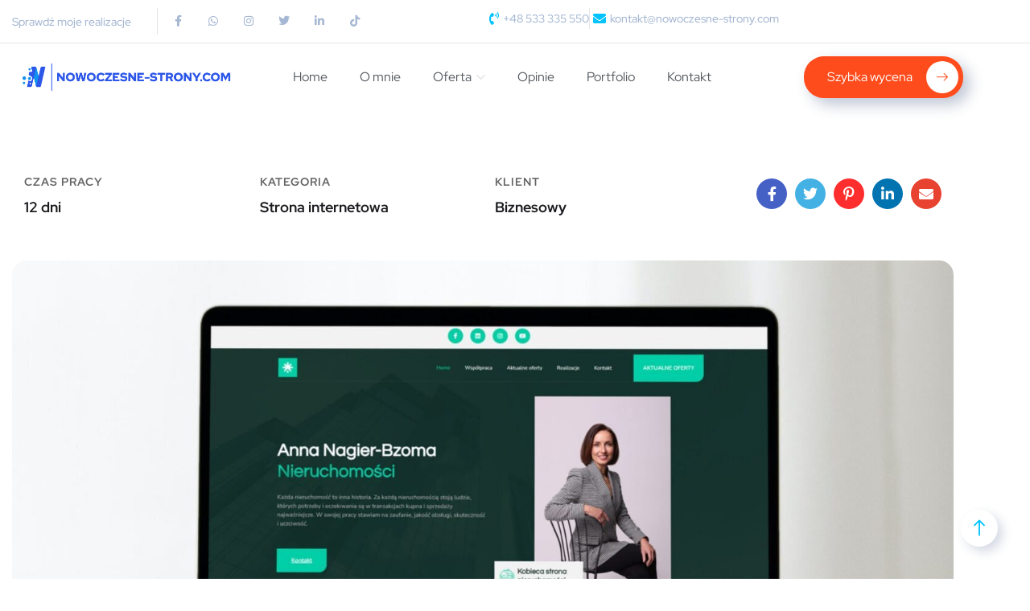

--- FILE ---
content_type: text/html; charset=UTF-8
request_url: https://nowoczesne-strony.com/portfolio/annanagier-2/
body_size: 54043
content:
<!DOCTYPE html>
<html lang="pl-PL"> <head><meta http-equiv="Content-Type" content="text/html;charset=UTF-8"><script>document.seraph_accel_usbpb=document.createElement;seraph_accel_izrbpb={add:function(b,a=10){void 0===this.a[a]&&(this.a[a]=[]);this.a[a].push(b)},a:{}}</script> <meta name="viewport" content="width=device-width, initial-scale=1.0"> <meta name="format-detection" content="telephone=no"> <link rel="profile" href="https://gmpg.org/xfn/11"> <meta name="robots" content="index, follow, max-image-preview:large, max-snippet:-1, max-video-preview:-1"> <script data-cfasync="false" data-pagespeed-no-defer type="o/js-lzl">
	var gtm4wp_datalayer_name = "dataLayer";
	var dataLayer = dataLayer || [];
</script> <title>ANNANAGIER - Nowoczesne Strony Internetowe</title> <link rel="canonical" href="https://nowoczesne-strony.com/portfolio/annanagier-2/"> <meta property="og:locale" content="pl_PL"> <meta property="og:type" content="article"> <meta property="og:title" content="ANNANAGIER"> <meta property="og:description" content="Czas pracy 12 dni Kategoria Strona internetowa klient Biznesowy ZOBACZ ONLINE Przy tworzeniu strony internetowej biura nieruchomości skupiłem się na zapewnieniu wyjątkowego i atrakcyjnego designu, który oddaje charakter i profesjonalizm tej firmy. Wykorzystałem nowoczesne technologie i najlepsze praktyki, aby stworzyć responsywną i intuicyjną stronę, która umożliwia łatwe poruszanie się po ofertach nieruchomości. Głównym celem strony […]"> <meta property="og:url" content="https://nowoczesne-strony.com/portfolio/annanagier-2/"> <meta property="og:site_name" content="Nowoczesne Strony Internetowe"> <meta property="article:publisher" content="https://www.facebook.com/nowoczesnestronycom/"> <meta property="article:modified_time" content="2023-08-14T13:10:02+00:00"> <meta property="og:image" content="https://nowoczesne-strony.com/wp-content/uploads/2023/08/Anna.jpg"> <meta property="og:image:width" content="2000"> <meta property="og:image:height" content="1333"> <meta property="og:image:type" content="image/jpeg"> <meta name="twitter:card" content="summary_large_image"> <meta name="twitter:site" content="@nowoczesnewww"> <meta name="twitter:label1" content="Szacowany czas czytania"> <meta name="twitter:data1" content="3 minuty"> <script type="application/ld+json" class="yoast-schema-graph">{"@context":"https://schema.org","@graph":[{"@type":"WebPage","@id":"https://nowoczesne-strony.com/portfolio/annanagier-2/","url":"https://nowoczesne-strony.com/portfolio/annanagier-2/","name":"ANNANAGIER - Nowoczesne Strony Internetowe","isPartOf":{"@id":"https://nowoczesne-strony.com/#website"},"primaryImageOfPage":{"@id":"https://nowoczesne-strony.com/portfolio/annanagier-2/#primaryimage"},"image":{"@id":"https://nowoczesne-strony.com/portfolio/annanagier-2/#primaryimage"},"thumbnailUrl":"https://nowoczesne-strony.com/wp-content/uploads/2023/08/Anna.jpg","datePublished":"2023-07-19T16:24:40+00:00","dateModified":"2023-08-14T13:10:02+00:00","breadcrumb":{"@id":"https://nowoczesne-strony.com/portfolio/annanagier-2/#breadcrumb"},"inLanguage":"pl-PL","potentialAction":[{"@type":"ReadAction","target":["https://nowoczesne-strony.com/portfolio/annanagier-2/"]}]},{"@type":"ImageObject","inLanguage":"pl-PL","@id":"https://nowoczesne-strony.com/portfolio/annanagier-2/#primaryimage","url":"https://nowoczesne-strony.com/wp-content/uploads/2023/08/Anna.jpg","contentUrl":"https://nowoczesne-strony.com/wp-content/uploads/2023/08/Anna.jpg","width":2000,"height":1333},{"@type":"BreadcrumbList","@id":"https://nowoczesne-strony.com/portfolio/annanagier-2/#breadcrumb","itemListElement":[{"@type":"ListItem","position":1,"name":"Strona główna","item":"https://nowoczesne-strony.com/"},{"@type":"ListItem","position":2,"name":"Portfolios","item":"https://nowoczesne-strony.com/portfolio/"},{"@type":"ListItem","position":3,"name":"ANNANAGIER"}]},{"@type":"WebSite","@id":"https://nowoczesne-strony.com/#website","url":"https://nowoczesne-strony.com/","name":"Nowoczesne Strony Internetowe","description":"Tworzę unikalne i nowoczesne strony www, każde zlecenie traktowane jest indywidualnie. Pozycjonowanie stron w cenie stworzenia strony.","publisher":{"@id":"https://nowoczesne-strony.com/#organization"},"potentialAction":[{"@type":"SearchAction","target":{"@type":"EntryPoint","urlTemplate":"https://nowoczesne-strony.com/?s={search_term_string}"},"query-input":{"@type":"PropertyValueSpecification","valueRequired":true,"valueName":"search_term_string"}}],"inLanguage":"pl-PL"},{"@type":"Organization","@id":"https://nowoczesne-strony.com/#organization","name":"Nowoczesne Strony Internetowe","url":"https://nowoczesne-strony.com/","logo":{"@type":"ImageObject","inLanguage":"pl-PL","@id":"https://nowoczesne-strony.com/#/schema/logo/image/","url":"https://nowoczesne-strony.com/wp-content/uploads/2023/07/LOGO-NOWOCZESNE-STRONY-www.png","contentUrl":"https://nowoczesne-strony.com/wp-content/uploads/2023/07/LOGO-NOWOCZESNE-STRONY-www.png","width":200,"height":200,"caption":"Nowoczesne Strony Internetowe"},"image":{"@id":"https://nowoczesne-strony.com/#/schema/logo/image/"},"sameAs":["https://www.facebook.com/nowoczesnestronycom/","https://x.com/nowoczesnewww","https://www.linkedin.com/in/nowoczesne-strony-internetowe/","https://www.instagram.com/nowoczesnestronycom/","https://www.tiktok.com/@nowoczesne_strony.com"]}]}</script> <script id="pys-version-script" type="o/js-lzl">console.log('PixelYourSite Free version 11.1.5.2');</script> <link rel="dns-prefetch" href="//fonts.googleapis.com"> <link rel="alternate" type="application/rss+xml" title="Nowoczesne Strony Internetowe » Kanał z wpisami" href="https://nowoczesne-strony.com/feed/"> <link rel="alternate" type="application/rss+xml" title="Nowoczesne Strony Internetowe » Kanał z komentarzami" href="https://nowoczesne-strony.com/comments/feed/"> <link rel="alternate" type="application/rss+xml" title="Nowoczesne Strony Internetowe » ANNANAGIER Kanał z komentarzami" href="https://nowoczesne-strony.com/portfolio/annanagier-2/feed/"> <link rel="alternate" title="oEmbed (JSON)" type="application/json+oembed" href="https://nowoczesne-strony.com/wp-json/oembed/1.0/embed?url=https%3A%2F%2Fnowoczesne-strony.com%2Fportfolio%2Fannanagier-2%2F"> <link rel="alternate" title="oEmbed (XML)" type="text/xml+oembed" href="https://nowoczesne-strony.com/wp-json/oembed/1.0/embed?url=https%3A%2F%2Fnowoczesne-strony.com%2Fportfolio%2Fannanagier-2%2F&amp;format=xml">                                           <script id="jquery-core-js-extra" type="o/js-lzl">
/* <![CDATA[ */
var pysFacebookRest = {"restApiUrl":"https://nowoczesne-strony.com/wp-json/pys-facebook/v1/event","debug":""};
//# sourceURL=jquery-core-js-extra
/* ]]> */
</script> <script src="https://nowoczesne-strony.com/wp-includes/js/jquery/jquery.min.js?ver=3.7.1" id="jquery-core-js" type="o/js-lzl"></script> <script src="https://nowoczesne-strony.com/wp-includes/js/jquery/jquery-migrate.min.js?ver=3.4.1" id="jquery-migrate-js" type="o/js-lzl"></script> <script id="simple-likes-public-js-js-extra" type="o/js-lzl">
/* <![CDATA[ */
var simpleLikes = {"ajaxurl":"https://nowoczesne-strony.com/wp-admin/admin-ajax.php","like":"Like","unlike":"Unlike"};
//# sourceURL=simple-likes-public-js-js-extra
/* ]]> */
</script> <script src="https://nowoczesne-strony.com/wp-content/themes/onum/inc/backend/js/simple-likes-public.js?ver=0.5" id="simple-likes-public-js-js" type="o/js-lzl"></script> <script src="https://nowoczesne-strony.com/wp-content/plugins/pixelyoursite/dist/scripts/jquery.bind-first-0.2.3.min.js?ver=0.2.3" id="jquery-bind-first-js" type="o/js-lzl"></script> <script src="https://nowoczesne-strony.com/wp-content/plugins/pixelyoursite/dist/scripts/js.cookie-2.1.3.min.js?ver=2.1.3" id="js-cookie-pys-js" type="o/js-lzl"></script> <script src="https://nowoczesne-strony.com/wp-content/plugins/pixelyoursite/dist/scripts/tld.min.js?ver=2.3.1" id="js-tld-js" type="o/js-lzl"></script> <script id="pys-js-extra" type="o/js-lzl">
/* <![CDATA[ */
var pysOptions = {"staticEvents":{"facebook":{"init_event":[{"delay":0,"type":"static","ajaxFire":false,"name":"PageView","pixelIds":["161867120267053"],"eventID":"9dafd624-52e6-45a5-b681-15685e1c1838","params":{"page_title":"ANNANAGIER","post_type":"ot_portfolio","post_id":5389,"plugin":"PixelYourSite","user_role":"guest","event_url":"nowoczesne-strony.com/portfolio/annanagier-2/"},"e_id":"init_event","ids":[],"hasTimeWindow":false,"timeWindow":0,"woo_order":"","edd_order":""}]}},"dynamicEvents":[],"triggerEvents":[],"triggerEventTypes":[],"facebook":{"pixelIds":["161867120267053"],"advancedMatching":{"external_id":"eaaaefeffbaeeaddafb"},"advancedMatchingEnabled":true,"removeMetadata":false,"wooVariableAsSimple":false,"serverApiEnabled":true,"wooCRSendFromServer":false,"send_external_id":null,"enabled_medical":false,"do_not_track_medical_param":["event_url","post_title","page_title","landing_page","content_name","categories","category_name","tags"],"meta_ldu":false},"debug":"","siteUrl":"https://nowoczesne-strony.com","ajaxUrl":"https://nowoczesne-strony.com/wp-admin/admin-ajax.php","ajax_event":"38c03a1bc5","enable_remove_download_url_param":"1","cookie_duration":"7","last_visit_duration":"60","enable_success_send_form":"","ajaxForServerEvent":"1","ajaxForServerStaticEvent":"1","useSendBeacon":"1","send_external_id":"1","external_id_expire":"180","track_cookie_for_subdomains":"1","google_consent_mode":"1","gdpr":{"ajax_enabled":false,"all_disabled_by_api":false,"facebook_disabled_by_api":false,"analytics_disabled_by_api":false,"google_ads_disabled_by_api":false,"pinterest_disabled_by_api":false,"bing_disabled_by_api":false,"reddit_disabled_by_api":false,"externalID_disabled_by_api":false,"facebook_prior_consent_enabled":true,"analytics_prior_consent_enabled":true,"google_ads_prior_consent_enabled":null,"pinterest_prior_consent_enabled":true,"bing_prior_consent_enabled":true,"cookiebot_integration_enabled":false,"cookiebot_facebook_consent_category":"marketing","cookiebot_analytics_consent_category":"statistics","cookiebot_tiktok_consent_category":"marketing","cookiebot_google_ads_consent_category":"marketing","cookiebot_pinterest_consent_category":"marketing","cookiebot_bing_consent_category":"marketing","consent_magic_integration_enabled":false,"real_cookie_banner_integration_enabled":false,"cookie_notice_integration_enabled":false,"cookie_law_info_integration_enabled":false,"analytics_storage":{"enabled":true,"value":"granted","filter":false},"ad_storage":{"enabled":true,"value":"granted","filter":false},"ad_user_data":{"enabled":true,"value":"granted","filter":false},"ad_personalization":{"enabled":true,"value":"granted","filter":false}},"cookie":{"disabled_all_cookie":false,"disabled_start_session_cookie":false,"disabled_advanced_form_data_cookie":false,"disabled_landing_page_cookie":false,"disabled_first_visit_cookie":false,"disabled_trafficsource_cookie":false,"disabled_utmTerms_cookie":false,"disabled_utmId_cookie":false},"tracking_analytics":{"TrafficSource":"direct","TrafficLanding":"undefined","TrafficUtms":[],"TrafficUtmsId":[]},"GATags":{"ga_datalayer_type":"default","ga_datalayer_name":"dataLayerPYS"},"woo":{"enabled":false},"edd":{"enabled":false},"cache_bypass":"1768561483"};
//# sourceURL=pys-js-extra
/* ]]> */
</script> <script src="https://nowoczesne-strony.com/wp-content/plugins/pixelyoursite/dist/scripts/public.js?ver=11.1.5.2" id="pys-js" type="o/js-lzl"></script> <script id="wpso-front-scripts-js-extra" type="o/js-lzl">
/* <![CDATA[ */
var wpso = {"ajaxurl":"https://nowoczesne-strony.com/wp-admin/admin-ajax.php","nonce":"492fe79758","user_items":[]};
//# sourceURL=wpso-front-scripts-js-extra
/* ]]> */
</script> <script src="https://nowoczesne-strony.com/wp-content/plugins/wp-sort-order/js/front-scripts.js?ver=2026011104" id="wpso-front-scripts-js" type="o/js-lzl"></script> <link rel="https://api.w.org/" href="https://nowoczesne-strony.com/wp-json/"><link rel="EditURI" type="application/rsd+xml" title="RSD" href="https://nowoczesne-strony.com/xmlrpc.php?rsd"> <meta name="generator" content="WordPress 6.9"> <link rel="shortlink" href="https://nowoczesne-strony.com/?p=5389"> <meta name="facebook-domain-verification" content="999lfnh8ri2tfgmshlp512c0nh4716"> <script data-cfasync="false" data-pagespeed-no-defer type="o/js-lzl">
	var dataLayer_content = {"pagePostType":"ot_portfolio","pagePostType2":"single-ot_portfolio","pagePostAuthor":"admin"};
	dataLayer.push( dataLayer_content );
</script> <script data-cfasync="false" data-pagespeed-no-defer type="o/js-lzl">
(function(w,d,s,l,i){w[l]=w[l]||[];w[l].push({'gtm.start':
new Date().getTime(),event:'gtm.js'});var f=d.getElementsByTagName(s)[0],
j=d.createElement(s),dl=l!='dataLayer'?'&l='+l:'';j.async=true;j.src=
'//www.googletagmanager.com/gtm.js?id='+i+dl;f.parentNode.insertBefore(j,f);
})(window,document,'script','dataLayer','GTM-PV8KLX5K');
</script> <meta name="generator" content="Elementor 3.34.1; features: additional_custom_breakpoints; settings: css_print_method-external, google_font-enabled, font_display-swap"> <script async src="https://www.googletagmanager.com/gtag/js?id=G-8M6ZFL05XR" type="o/js-lzl"></script> <script type="o/js-lzl">
  window.dataLayer = window.dataLayer || [];
  function gtag(){dataLayer.push(arguments);}
  gtag('js', new Date());

  gtag('config', 'G-8M6ZFL05XR');
</script> <link rel="icon" href="https://nowoczesne-strony.com/wp-content/uploads/2023/08/favi.png"> <script async src="https://www.googletagmanager.com/gtag/js?id=AW-11331766601" type="o/js-lzl"> </script> <script type="o/js-lzl">
  window.dataLayer = window.dataLayer || [];
  function gtag(){dataLayer.push(arguments);}
  gtag('js', new Date());

  gtag('config', 'AW-11331766601');
</script> <script async src="https://www.googletagmanager.com/gtag/js?id=AW-17399406350" type="o/js-lzl"></script> <script type="o/js-lzl">
  window.dataLayer = window.dataLayer || [];
  function gtag(){dataLayer.push(arguments);}
  gtag('js', new Date());

  gtag('config', 'AW-17399406350');
</script> <script type="o/js-lzl">
function gtag_report_conversion(url) {
  var callback = function () {
    if (typeof(url) != 'undefined') {
      window.location = url;
    }
  };
  gtag('event', 'conversion', {
      'send_to': 'AW-17399406350/9zX0CMPC9YMbEI6-1-hA',
      'event_callback': callback
  });
  return false;
}
</script>  <link rel="icon" href="https://nowoczesne-strony.com/wp-content/uploads/2023/08/favi.png" sizes="32x32"> <link rel="icon" href="https://nowoczesne-strony.com/wp-content/uploads/2023/08/favi.png" sizes="192x192"> <link rel="apple-touch-icon" href="https://nowoczesne-strony.com/wp-content/uploads/2023/08/favi.png"> <meta name="msapplication-TileImage" content="https://nowoczesne-strony.com/wp-content/uploads/2023/08/favi.png">  <noscript><style>.lzl{display:none!important;}</style></noscript><style>img.lzl,img.lzl-ing{opacity:0.01;}img.lzl-ed{transition:opacity .25s ease-in-out;}</style><style id="wp-img-auto-sizes-contain-inline-css">img:is([sizes=auto i],[sizes^="auto," i]){contain-intrinsic-size:3000px 1500px}</style><style id="classic-theme-styles-inline-css"></style><link id="classic-theme-styles-inline-css-nonCrit" rel="stylesheet/lzl-nc" href="/wp-content/cache/seraphinite-accelerator/s/m/d/css/20b431ab6ecd62bdb35135b32eb9456a.100.css"><noscript lzl=""><link rel="stylesheet" href="/wp-content/cache/seraphinite-accelerator/s/m/d/css/20b431ab6ecd62bdb35135b32eb9456a.100.css"></noscript><style id="global-styles-inline-css">:root{--wp--preset--aspect-ratio--square:1;--wp--preset--aspect-ratio--4-3:4/3;--wp--preset--aspect-ratio--3-4:3/4;--wp--preset--aspect-ratio--3-2:3/2;--wp--preset--aspect-ratio--2-3:2/3;--wp--preset--aspect-ratio--16-9:16/9;--wp--preset--aspect-ratio--9-16:9/16;--wp--preset--color--black:#000;--wp--preset--color--cyan-bluish-gray:#abb8c3;--wp--preset--color--white:#fff;--wp--preset--color--pale-pink:#f78da7;--wp--preset--color--vivid-red:#cf2e2e;--wp--preset--color--luminous-vivid-orange:#ff6900;--wp--preset--color--luminous-vivid-amber:#fcb900;--wp--preset--color--light-green-cyan:#7bdcb5;--wp--preset--color--vivid-green-cyan:#00d084;--wp--preset--color--pale-cyan-blue:#8ed1fc;--wp--preset--color--vivid-cyan-blue:#0693e3;--wp--preset--color--vivid-purple:#9b51e0;--wp--preset--gradient--vivid-cyan-blue-to-vivid-purple:linear-gradient(135deg,#0693e3 0%,#9b51e0 100%);--wp--preset--gradient--light-green-cyan-to-vivid-green-cyan:linear-gradient(135deg,#7adcb4 0%,#00d082 100%);--wp--preset--gradient--luminous-vivid-amber-to-luminous-vivid-orange:linear-gradient(135deg,#fcb900 0%,#ff6900 100%);--wp--preset--gradient--luminous-vivid-orange-to-vivid-red:linear-gradient(135deg,#ff6900 0%,#cf2e2e 100%);--wp--preset--gradient--very-light-gray-to-cyan-bluish-gray:linear-gradient(135deg,#eee 0%,#a9b8c3 100%);--wp--preset--gradient--cool-to-warm-spectrum:linear-gradient(135deg,#4aeadc 0%,#9778d1 20%,#cf2aba 40%,#ee2c82 60%,#fb6962 80%,#fef84c 100%);--wp--preset--gradient--blush-light-purple:linear-gradient(135deg,#ffceec 0%,#9896f0 100%);--wp--preset--gradient--blush-bordeaux:linear-gradient(135deg,#fecda5 0%,#fe2d2d 50%,#6b003e 100%);--wp--preset--gradient--luminous-dusk:linear-gradient(135deg,#ffcb70 0%,#c751c0 50%,#4158d0 100%);--wp--preset--gradient--pale-ocean:linear-gradient(135deg,#fff5cb 0%,#b6e3d4 50%,#33a7b5 100%);--wp--preset--gradient--electric-grass:linear-gradient(135deg,#caf880 0%,#71ce7e 100%);--wp--preset--gradient--midnight:linear-gradient(135deg,#020381 0%,#2874fc 100%);--wp--preset--font-size--small:13px;--wp--preset--font-size--medium:20px;--wp--preset--font-size--large:36px;--wp--preset--font-size--x-large:42px;--wp--preset--spacing--20:.44rem;--wp--preset--spacing--30:.67rem;--wp--preset--spacing--40:1rem;--wp--preset--spacing--50:1.5rem;--wp--preset--spacing--60:2.25rem;--wp--preset--spacing--70:3.38rem;--wp--preset--spacing--80:5.06rem;--wp--preset--shadow--natural:6px 6px 9px rgba(0,0,0,.2);--wp--preset--shadow--deep:12px 12px 50px rgba(0,0,0,.4);--wp--preset--shadow--sharp:6px 6px 0px rgba(0,0,0,.2);--wp--preset--shadow--outlined:6px 6px 0px -3px #fff,6px 6px #000;--wp--preset--shadow--crisp:6px 6px 0px #000}</style><link id="global-styles-inline-css-nonCrit" rel="stylesheet/lzl-nc" href="/wp-content/cache/seraphinite-accelerator/s/m/d/css/0e4dd251bdc0f36021f430367267cf61.1786.css"><noscript lzl=""><link rel="stylesheet" href="/wp-content/cache/seraphinite-accelerator/s/m/d/css/0e4dd251bdc0f36021f430367267cf61.1786.css"></noscript><style id="contact-form-7-css-crit" media="all">.wpcf7 .screen-reader-response{position:absolute;overflow:hidden;clip:rect(1px,1px,1px,1px);clip-path:inset(50%);height:1px;width:1px;margin:-1px;padding:0;border:0;word-wrap:normal!important}.wpcf7 .hidden-fields-container{display:none}.wpcf7 form .wpcf7-response-output{margin:2em .5em 1em;padding:.2em 1em;border:2px solid #00a0d2}.wpcf7 form.init .wpcf7-response-output,.wpcf7 form.resetting .wpcf7-response-output,.wpcf7 form.submitting .wpcf7-response-output{display:none}.wpcf7-form-control-wrap{position:relative}@keyframes spin{from{transform:rotate(0deg)}to{transform:rotate(360deg)}}@keyframes blink{from{opacity:0}50%{opacity:1}to{opacity:0}}.wpcf7 [inert]{opacity:.5}.wpcf7 input[type=file]{cursor:pointer}.wpcf7 input[type=file]:disabled{cursor:default}.wpcf7 .wpcf7-submit:disabled{cursor:not-allowed}.wpcf7 input[type=url],.wpcf7 input[type=email],.wpcf7 input[type=tel]{direction:ltr}</style><link rel="stylesheet/lzl-nc" id="contact-form-7-css" href="https://nowoczesne-strony.com/wp-content/cache/seraphinite-accelerator/s/m/d/css/60c0ed3ef77c50df07dc99380a96b6c8.5de.css" media="all"><noscript lzl=""><link rel="stylesheet" href="https://nowoczesne-strony.com/wp-content/cache/seraphinite-accelerator/s/m/d/css/60c0ed3ef77c50df07dc99380a96b6c8.5de.css" media="all"></noscript><link rel="stylesheet/lzl-nc" id="onum-fonts-css" href="data:text/css," media="all"><noscript lzl=""><link rel="stylesheet" href="data:text/css," media="all"></noscript><style id="bootstrap-css-crit" media="all">hr,img,legend{border:0}body,figure{margin:0}html{font-family:sans-serif;-ms-text-size-adjust:100%;-webkit-text-size-adjust:100%}article,aside,details,figcaption,figure,footer,header,hgroup,main,menu,nav,section,summary{display:block}[hidden],template{display:none}a{background-color:transparent;color:#337ab7;text-decoration:none}a:active,a:hover{outline:0}abbr[title]{border-bottom:1px dotted}.img-thumbnail,body{background-color:#fff}img{vertical-align:middle}svg:not(:root){overflow:hidden}pre,textarea{overflow:auto}button,input,optgroup,select,textarea{color:inherit;font:inherit;margin:0}button{overflow:visible}button,select{text-transform:none}button,html input[type=button],input[type=reset],input[type=submit]{-webkit-appearance:button;cursor:pointer}button[disabled],html input[disabled]{cursor:default}button::-moz-focus-inner,input::-moz-focus-inner{border:0;padding:0}input[type=checkbox],input[type=radio]{-webkit-box-sizing:border-box;-moz-box-sizing:border-box;box-sizing:border-box;padding:0}input[type=number]::-webkit-inner-spin-button,input[type=number]::-webkit-outer-spin-button{height:auto}input[type=search]{-webkit-appearance:textfield;-webkit-box-sizing:content-box;-moz-box-sizing:content-box;box-sizing:content-box}input[type=search]::-webkit-search-cancel-button,input[type=search]::-webkit-search-decoration{-webkit-appearance:none}fieldset{border:1px solid silver;margin:0 2px;padding:.35em .625em .75em}*,:after,:before{-webkit-box-sizing:border-box;-moz-box-sizing:border-box;box-sizing:border-box}html{font-size:10px;-webkit-tap-highlight-color:transparent}body{font-family:"Helvetica Neue",Helvetica,Arial,sans-serif;font-size:14px;line-height:1.42857143;color:#333}button,input,select,textarea{font-family:inherit;font-size:inherit;line-height:inherit}a:focus,a:hover{color:#23527c;text-decoration:underline}a:focus{outline:-webkit-focus-ring-color auto 5px;outline-offset:-2px}.container,.container-fluid{margin-right:auto;margin-left:auto;padding-left:15px;padding-right:15px}[role=button]{cursor:pointer}@media (min-width:768px){.container{width:750px}}@media (min-width:992px){.container{width:970px}}@media (min-width:1230px){.container{width:1200px}}.clearfix:after,.clearfix:before,.container-fluid:after,.container-fluid:before,.container:after,.container:before,.row:after,.row:before{content:" ";display:table}.clearfix:after,.container-fluid:after,.container:after,.row:after{clear:both}.show{display:block!important}</style><link rel="stylesheet/lzl-nc" id="bootstrap-css" href="https://nowoczesne-strony.com/wp-content/cache/seraphinite-accelerator/s/m/d/css/a9a9f5563766464877ecd178a7ee37d0.2416.css" media="all"><noscript lzl=""><link rel="stylesheet" href="https://nowoczesne-strony.com/wp-content/cache/seraphinite-accelerator/s/m/d/css/a9a9f5563766464877ecd178a7ee37d0.2416.css" media="all"></noscript><style id="onum-awesome-font-css-crit" media="all">.fa,.fas,.far,.fal,.fab{-moz-osx-font-smoothing:grayscale;-webkit-font-smoothing:antialiased;display:inline-block;font-style:normal;font-variant:normal;text-rendering:auto;line-height:1}@-webkit-keyframes fa-spin{0%{-webkit-transform:rotate(0deg);transform:rotate(0deg)}100%{-webkit-transform:rotate(360deg);transform:rotate(360deg)}}@keyframes fa-spin{0%{-webkit-transform:rotate(0deg);transform:rotate(0deg)}100%{-webkit-transform:rotate(360deg);transform:rotate(360deg)}}.fa-envelope:before{content:""}.fa-facebook-f:before{content:""}.fa-instagram:before{content:""}.fa-linkedin-in:before{content:""}.fa-phone-volume:before{content:""}.fa-pinterest-p:before{content:""}.fa-twitter:before{content:""}.fa-whatsapp:before{content:""}.fab{font-family:"Font Awesome 5 Brands"}.fa,.fas{font-family:"Font Awesome 5 Free";font-weight:900}</style><link rel="stylesheet/lzl-nc" id="onum-awesome-font-css" href="https://nowoczesne-strony.com/wp-content/cache/seraphinite-accelerator/s/m/d/css/06e928d9218e77d38726e660677f5475.c5ee.css" media="all"><noscript lzl=""><link rel="stylesheet" href="https://nowoczesne-strony.com/wp-content/cache/seraphinite-accelerator/s/m/d/css/06e928d9218e77d38726e660677f5475.c5ee.css" media="all"></noscript><style id="onum-flaticon-font-css-crit" media="all">[class^=flaticon-]:before,[class*=" flaticon-"]:before,[class^=flaticon-]:after,[class*=" flaticon-"]:after{font-family:Flaticon;font-size:14px;font-style:normal;margin-left:0}.flaticon-close:before{content:""}.flaticon-right-arrow-1:before{content:""}.flaticon-arrow-pointing-to-right:before{content:""}.flaticon-arrow-pointing-to-left:before{content:""}.flaticon-arrow-pointing-to-up:before{content:""}</style><link rel="stylesheet/lzl-nc" id="onum-flaticon-font-css" href="https://nowoczesne-strony.com/wp-content/cache/seraphinite-accelerator/s/m/d/css/55c413607972996177c5944f3afd854c.e0d.css" media="all"><noscript lzl=""><link rel="stylesheet" href="https://nowoczesne-strony.com/wp-content/cache/seraphinite-accelerator/s/m/d/css/55c413607972996177c5944f3afd854c.e0d.css" media="all"></noscript><link rel="stylesheet/lzl-nc" id="slick-slider-css" href="https://nowoczesne-strony.com/wp-content/cache/seraphinite-accelerator/s/m/d/css/a9688e5d8beb6874e919a5b250963990.53f.css" media="all"><noscript lzl=""><link rel="stylesheet" href="https://nowoczesne-strony.com/wp-content/cache/seraphinite-accelerator/s/m/d/css/a9688e5d8beb6874e919a5b250963990.53f.css" media="all"></noscript><link rel="stylesheet/lzl-nc" id="slick-theme-css" href="https://nowoczesne-strony.com/wp-content/cache/seraphinite-accelerator/s/m/d/css/ea70accf57f65954973a2d5b2ad86ca7.7c5.css" media="all"><noscript lzl=""><link rel="stylesheet" href="https://nowoczesne-strony.com/wp-content/cache/seraphinite-accelerator/s/m/d/css/ea70accf57f65954973a2d5b2ad86ca7.7c5.css" media="all"></noscript><style id="magnific-popup-css-crit" media="all">button::-moz-focus-inner{padding:0;border:0}</style><link rel="stylesheet/lzl-nc" id="magnific-popup-css" href="https://nowoczesne-strony.com/wp-content/cache/seraphinite-accelerator/s/m/d/css/b0764b3a84949e3600967c9b166e96df.1894.css" media="all"><noscript lzl=""><link rel="stylesheet" href="https://nowoczesne-strony.com/wp-content/cache/seraphinite-accelerator/s/m/d/css/b0764b3a84949e3600967c9b166e96df.1894.css" media="all"></noscript><style id="onum-style-css-crit" media="all">@charset "UTF-8";html{line-height:1.15;-webkit-text-size-adjust:100%;overflow-x:hidden}body{margin:0;overflow:hidden}a{background-color:transparent}abbr[title]{border-bottom:none;text-decoration:underline;text-decoration:underline dotted}img{border-style:none}button,input,optgroup,select,textarea{font-family:inherit;font-size:100%;line-height:1.15;margin:0}button,input{overflow:visible}button,select{text-transform:none}button,[type=button],[type=reset],[type=submit]{-webkit-appearance:button}button::-moz-focus-inner,[type=button]::-moz-focus-inner,[type=reset]::-moz-focus-inner,[type=submit]::-moz-focus-inner{border-style:none;padding:0}button:-moz-focusring,[type=button]:-moz-focusring,[type=reset]:-moz-focusring,[type=submit]:-moz-focusring{outline:1px dotted ButtonText}fieldset{padding:.35em .75em .625em}textarea{overflow:auto}[type=checkbox],[type=radio]{box-sizing:border-box;padding:0}[type=number]::-webkit-inner-spin-button,[type=number]::-webkit-outer-spin-button{height:auto}[type=search]{-webkit-appearance:textfield;outline-offset:-2px}[type=search]::-webkit-search-decoration{-webkit-appearance:none}::-webkit-file-upload-button{-webkit-appearance:button;font:inherit}[hidden]{display:none}body,button,input,select,optgroup,textarea{color:#606060;font-family:"Red Hat Text",sans-serif;font-size:16px;line-height:1.875;font-weight:400;-ms-word-wrap:break-word;word-wrap:break-word;box-sizing:border-box}h1,h2,h3,h4,h5,h6{font-weight:900;line-height:1.2;margin:0 0 20px;color:#1a1b1e;font-family:"Red Hat Display",sans-serif}h2{font-size:36px}h5{font-size:20px}p{margin:0 0 20px}dfn,cite,em,i{font-style:italic}html{box-sizing:border-box}*,*:before,*:after{box-sizing:inherit}body{background:#fff}ul,ol{margin:0 0 20px;padding-left:18px}ul{list-style:disc}li>ul,li>ol{margin-bottom:0;margin-left:1.5em}img{height:auto;max-width:100%}figure{margin:1em 0}.octf-btn{transition:all .2s ease-out;-webkit-transition:all .2s ease-out;-moz-transition:all .2s ease-out;-o-transition:all .2s ease-out;-ms-transition:all .2s ease-out;font-size:16px;padding:16px 28px;line-height:1;display:inline-block;margin:0;text-decoration:none;white-space:nowrap;vertical-align:middle;font-weight:700;letter-spacing:0;text-align:center;background:#fe4c1c;cursor:pointer;border:1px solid transparent;outline:0;box-sizing:border-box;color:#fff;position:relative;font-family:"Red Hat Display",sans-serif;overflow:hidden;border-radius:25px;-webkit-border-radius:25px;-moz-border-radius:25px;box-shadow:12px 12px 20px 0px rgba(254,76,28,.3);-webkit-box-shadow:12px 12px 20px 0px rgba(254,76,28,.3);-moz-box-shadow:12px 12px 20px 0px rgba(254,76,28,.3)}.octf-btn:visited{color:#fff}.octf-btn:hover,.octf-btn:focus{color:#fff}.octf-btn:hover,.octf-btn:focus{box-shadow:none}.octf-btn:before{content:"";position:absolute;top:0;left:0;width:100%;height:100%;z-index:0;-webkit-transition:all .5s;-moz-transition:all .5s;-o-transition:all .5s;transition:all .5s;opacity:1;-webkit-transform:translate(-105%,0);transform:translate(-105%,0);background-color:rgba(255,255,255,.8)}.octf-btn:hover:before{opacity:0;-webkit-transform:translate(0,0);transform:translate(0,0)}.octf-btn-icon{text-align:left;padding:5px 5px 5px 28px}.octf-btn-icon i{background:#fff;color:#fe4c1c;width:40px;height:40px;line-height:40px;text-align:center;display:inline-block;margin-left:14px;border-radius:50%;-webkit-border-radius:50%;-moz-border-radius:50%;-webkit-transition:all .3s linear;-moz-transition:all .3s linear;-o-transition:all .3s linear;-ms-transition:all .3s linear;transition:all .3s linear}.octf-btn-primary{background:#fe4c1c}.octf-btn-primary.octf-btn{box-shadow:12px 12px 20px 0px rgba(254,76,28,.3);-webkit-box-shadow:12px 12px 20px 0px rgba(254,76,28,.3);-moz-box-shadow:12px 12px 20px 0px rgba(254,76,28,.3)}.octf-btn-primary.octf-btn-icon{box-shadow:8px 8px 18px 0px rgba(254,76,28,.3);-webkit-box-shadow:8px 8px 18px 0px rgba(254,76,28,.3);-moz-box-shadow:8px 8px 18px 0px rgba(254,76,28,.3)}.octf-btn-primary:hover,.octf-btn-primary:focus{box-shadow:none}@media (max-width:767px){.octf-btn:before{display:none}}input[type=text],input[type=email],input[type=url],input[type=password],input[type=search],input[type=number],input[type=tel],input[type=range],input[type=date],input[type=month],input[type=week],input[type=time],input[type=datetime],input[type=datetime-local],input[type=color],textarea{color:#7e7e7e;border:1px solid #e6e6e6;border-radius:23px;-webkit-border-radius:23px;-moz-border-radius:23px;padding:9px 20px;box-sizing:border-box;outline:none}input[type=text]:focus,input[type=email]:focus,input[type=url]:focus,input[type=password]:focus,input[type=search]:focus,input[type=number]:focus,input[type=tel]:focus,input[type=range]:focus,input[type=date]:focus,input[type=month]:focus,input[type=week]:focus,input[type=time]:focus,input[type=datetime]:focus,input[type=datetime-local]:focus,input[type=color]:focus,textarea:focus{color:#7e7e7e}textarea{width:100%;padding:15px 20px;vertical-align:top}::-webkit-input-placeholder{color:#7e7e7e}::-moz-placeholder{color:#7e7e7e}:-ms-input-placeholder{color:#7e7e7e}:-moz-placeholder{color:#7e7e7e}a{transition:all .3s linear;-webkit-transition:all .3s linear;-moz-transition:all .3s linear;-o-transition:all .3s linear;-ms-transition:all .3s linear;color:#00c3ff;text-decoration:none}a:visited{color:#00c3ff}a:hover,a:focus,a:active{color:#fe4c1c;text-decoration:none}a:focus{outline:0}a:hover,a:active{outline:0}.elementor-icon-list-item:hover .elementor-icon-list-text{-webkit-transition:all .3s linear;-moz-transition:all .3s linear;-o-transition:all .3s linear;-ms-transition:all .3s linear;transition:all .3s linear}.site__logo img.logo-static{display:block}.site__logo img.logo-scroll{display:none}.main-navigation{position:relative;display:inline-block;vertical-align:middle;height:100%;width:auto}.main-navigation>ul{position:relative;display:flex;width:100%;vertical-align:middle;height:100%}.main-navigation ul{font-family:"Red Hat Display",sans-serif;font-size:16px;font-weight:700;list-style:none;margin:0;padding:0}.main-navigation>ul>li{margin:0 20px;padding:0;float:left;position:relative;display:-webkit-box;display:-webkit-flex;display:-ms-flexbox;display:flex;-webkit-box-align:center;-webkit-align-items:center;-ms-flex-align:center;align-items:center;height:100%}.main-navigation>ul>li:after,.main-navigation>ul>li:before{position:absolute;height:5px;width:0%;bottom:-3px;left:0;background:#00c3ff;content:"";display:block;border-top-left-radius:5px;border-top-right-radius:0;border-bottom-right-radius:0;border-bottom-left-radius:5px;-webkit-border-top-left-radius:5px;-webkit-border-top-right-radius:0;-webkit-border-bottom-right-radius:0;-webkit-border-bottom-left-radius:5px;-moz-border-radius-topleft:5px;-moz-border-radius-topright:0;-moz-border-radius-bottomright:0;-moz-border-radius-bottomleft:5px;-webkit-transition:all .3s linear;-moz-transition:all .3s linear;-o-transition:all .3s linear;-ms-transition:all .3s linear;transition:all .3s linear}.main-navigation>ul>li:before{border-top-left-radius:0;border-top-right-radius:5px;border-bottom-right-radius:5px;border-bottom-left-radius:0;-webkit-border-top-left-radius:0;-webkit-border-top-right-radius:5px;-webkit-border-bottom-right-radius:5px;-webkit-border-bottom-left-radius:0;-moz-border-radius-topleft:0;-moz-border-radius-topright:5px;-moz-border-radius-bottomright:5px;-moz-border-radius-bottomleft:0;left:auto;right:0}.main-navigation>ul>li:hover:before,.main-navigation>ul>li.current-menu-item:before,.main-navigation>ul>li.current-menu-ancestor:before{left:50%;width:50%}.main-navigation>ul>li:hover:after,.main-navigation>ul>li.current-menu-item:after,.main-navigation>ul>li.current-menu-ancestor:after{left:auto;right:50%;width:50%}.main-navigation ul ul.sub-menu{float:none;margin:0;padding:0;background-color:#fff;-webkit-box-shadow:8px 8px 30px 0px rgba(42,67,113,.15);-moz-box-shadow:8px 8px 30px 0px rgba(42,67,113,.15);box-shadow:8px 8px 30px 0px rgba(42,67,113,.15)}.main-navigation ul>li>a{display:inline-block;padding:15px 0;line-height:35px;text-decoration:none;text-align:center;outline:none;color:#1a1b1e;white-space:nowrap;-webkit-transition:all .2s ease-out 0s;-moz-transition:all .2s ease-out 0s;-o-transition:all .2s ease-out 0s;transition:all .2s ease-out 0s}.main-navigation ul>li>a:hover{color:#00c3ff}.main-navigation ul>li.menu-item-has-children>a,.main-navigation ul>li.is-mega-menu>a{padding-right:17px}.main-navigation>ul>li.menu-item-has-children:last-child>a:after{right:0}.main-navigation ul li li{display:block;position:relative;padding:0 40px}.main-navigation ul li li a{font-family:"Red Hat Text",sans-serif;font-size:16px;line-height:30px;font-weight:500;color:#1a1b1e;text-align:left;display:block;padding:5px 0;position:relative;text-decoration:none;outline:none;text-transform:none;-webkit-transition:all .2s linear;-moz-transition:all .2s linear;-o-transition:all .2s linear;-ms-transition:all .2s linear;transition:all .2s linear}.main-navigation ul li li a:before{position:absolute;content:"";top:50%;left:-15px;width:6px;height:6px;border-radius:50%;-webkit-border-radius:50%;-moz-border-radius:50%;background-color:#00c3ff;-webkit-transform:translateY(-50%);-moz-transform:translateY(-50%);transform:translateY(-50%);-webkit-transition:all .2s linear;-moz-transition:all .2s linear;-o-transition:all .2s linear;-ms-transition:all .2s linear;transition:all .2s linear;visibility:hidden;opacity:0}.main-navigation ul li li a:hover:before,.main-navigation ul ul li.current-menu-item>a:before,.main-navigation ul ul li.current-menu-ancestor>a:before{left:0;visibility:visible;opacity:1}.main-navigation ul li li a:hover,.main-navigation ul ul li.current-menu-item>a,.main-navigation ul ul li.current-menu-ancestor>a{color:#00c3ff;padding-left:15px}.main-navigation ul>li.menu-item-has-children>a:after,.main-navigation ul>li.is-mega-menu>a:after{position:absolute;width:11px;height:6px;right:0;top:50%;margin-top:-6px;font-family:"Flaticon";content:"";font-size:11px;line-height:1;color:rgba(85,105,135,.5);font-weight:500}.main-navigation ul li ul.sub-menu{width:290px;white-space:nowrap;padding:25px 0;position:absolute;top:calc(100% + 10px);left:-40px;z-index:10;visibility:hidden;opacity:0;-webkit-transform:translateY(30px);-ms-transform:translateY(30px);transform:translateY(30px);transition:all .3s ease-in-out;-webkit-transition:all .3s ease-in-out;-moz-transition:all .3s ease-in-out;-o-transition:all .3s ease-in-out;-ms-transition:all .3s ease-in-out;border-radius:15px;-webkit-border-radius:15px;-moz-border-radius:15px;box-sizing:border-box}.main-navigation ul li ul.sub-menu:before{content:"";position:absolute;height:10px;width:100%;top:-8px;left:0}.main-navigation ul li:hover>ul{visibility:visible;opacity:1}.main-navigation ul>li:hover>ul{-webkit-transform:translateY(0px);-ms-transform:translateY(0px);transform:translateY(0px)}@-webkit-keyframes searchSlideUp{from{-webkit-transform:translateY(10%);transform:translateY(10%)}to{-webkit-transform:translateY(0);transform:translateY(0)}}@keyframes searchSlideUp{from{-webkit-transform:translateY(10%);transform:translateY(10%)}to{-webkit-transform:translateY(0);transform:translateY(0)}}.site-overlay{cursor:url("[data-uri]") 16 16,default;background:0 0;width:100vw;height:100vh;position:fixed;top:0;left:0;visibility:hidden;opacity:0;transition:all .3s linear;-webkit-transition:all .3s linear;-moz-transition:all .3s linear;-o-transition:all .3s linear;-ms-transition:all .3s linear;z-index:-1}.mmenu_toggle button{background:#f0f6ff;width:50px;height:50px;line-height:60px;text-align:center;padding:0;border:none;outline:none;-webkit-border-radius:50%;-moz-border-radius:50%;border-radius:50%}.mmenu_toggle button svg{width:20px;fill:#1a1b1e}.mobile_nav .mobile_mainmenu{margin:0;padding:0}.mobile_nav .mobile_mainmenu ul{position:relative;margin:0;padding:0;margin-left:15px}.mobile_nav .mobile_mainmenu ul{display:none}.mobile_nav .mobile_mainmenu li{position:relative;list-style:none}.mobile_nav .mobile_mainmenu li a{padding:9px 0;display:block;color:#1a1b1e;font-weight:500;border-bottom:1px solid #e5e5e5}.mobile_nav .mobile_mainmenu>li:last-child>a{border:none}.mobile_nav .mobile_mainmenu li li a{font-size:15px}.mobile_nav .mobile_mainmenu li li a:hover,.mobile_nav .mobile_mainmenu ul>li>ul>li.current-menu-ancestor>a{color:#fe4c1c}.mobile_nav .mobile_mainmenu>li>a:hover,.mobile_nav .mobile_mainmenu>li.current-menu-item>a,.mobile_nav .mobile_mainmenu>li.current-menu-ancestor>a{color:#fe4c1c}#mmenu-toggle{cursor:pointer}#mmenu-toggle button{position:relative;left:auto;top:auto;margin:0}.mmenu-wrapper,.mmenu_wrapper{position:fixed;top:0;bottom:0;right:0;width:310px;height:100vh;background:#fff;overflow-x:hidden;z-index:9999;-webkit-transform:translateX(100%);-ms-transform:translateX(100%);transform:translateX(100%);transition:all .3s linear;-webkit-transition:all .3s linear;-moz-transition:all .3s linear;-o-transition:all .3s linear;-ms-transition:all .3s linear}.mmenu-wrapper .mmenu-inner,.mmenu_wrapper .mmenu__inner{top:0;height:100%;width:100%;padding:20px 35px 35px;overflow-x:hidden;overflow-y:auto;box-sizing:border-box;-ms-overflow-style:none;scrollbar-width:none}.mmenu-wrapper .mmenu-inner::-webkit-scrollbar,.mmenu_wrapper .mmenu__inner::-webkit-scrollbar{display:none}.mmenu-wrapper .mmenu-close,.mmenu_wrapper .mmenu__close{text-align:right;display:block;margin-bottom:10px;color:#78869b;font-size:16px;cursor:pointer}.mmenu-wrapper .mobile_mainmenu{margin:0;padding:0}#content[tabindex="-1"]:focus{outline:0}.clear:before,.clear:after,.entry-content:before,.entry-content:after,.comment-content:before,.comment-content:after,.site-header:before,.site-header:after,.site-content:before,.site-content:after,.site-footer:before,.site-footer:after{content:"";display:table;table-layout:fixed}.clear:after,.entry-content:after,.comment-content:after,.site-header:after,.site-content:after,.site-footer:after{clear:both}.entry-content{padding:72px 0 102px}.post-nav{padding-left:2px;font-family:"Red Hat Display",sans-serif}.post-nav a{color:#0160e7;font-size:14px;font-weight:700;text-transform:uppercase;letter-spacing:1px}.post-nav a span{display:inline-block;text-align:center;-webkit-transition:all .25s linear;-moz-transition:all .25s linear;-o-transition:all .25s linear;-ms-transition:all .25s linear;transition:all .25s linear;border-radius:50%;-webkit-border-radius:50%;-moz-border-radius:50%;line-height:40px;width:40px;height:40px}.post-nav a:hover span{color:#0160e7;background:#fff;box-shadow:6px 6px 13px 0px rgba(42,67,113,.15);-webkit-box-shadow:6px 6px 13px 0px rgba(42,67,113,.15);-moz-box-shadow:6px 6px 13px 0px rgba(42,67,113,.15)}.post-nav .post-prev{float:left}.post-nav .post-prev a span{margin-right:2px;margin-left:-11px}.post-nav .post-prev a:hover span{margin-right:15px;margin-left:0;box-shadow:-6px 6px 13px 0px rgba(42,67,113,.15);-webkit-box-shadow:-6px 6px 13px 0px rgba(42,67,113,.15);-moz-box-shadow:-6px 6px 13px 0px rgba(42,67,113,.15)}.post-nav .post-next{float:right}.post-nav .post-next a span{margin-left:2px;margin-right:-11px}.post-nav .post-next a:hover span{margin-left:15px;margin-right:0}@keyframes circle-fade-before{0%{transform:scale(1);opacity:1}100%{transform:scale(1.8);opacity:0}}@keyframes circle-fade-after{0%{transform:scale(1);opacity:1}100%{transform:scale(2.5);opacity:0}}embed,iframe,object{max-width:100%}.gallery{margin-bottom:1.5em;margin-left:-7px;margin-right:-7px}.gallery-item{display:inline-block;text-align:center;vertical-align:top;width:100%;margin:0;padding:7px}.gallery-columns-2 .gallery-item{max-width:50%}.gallery-columns-3 .gallery-item{max-width:33.33%}.gallery-columns-4 .gallery-item{max-width:25%}.gallery-columns-5 .gallery-item{max-width:20%}.gallery-columns-6 .gallery-item{max-width:16.66%}.gallery-columns-7 .gallery-item{max-width:14.28%}.gallery-columns-8 .gallery-item{max-width:12.5%}.gallery-columns-9 .gallery-item{max-width:11.11%}@keyframes circle-fade-before{0%{transform:scale(1);opacity:1}100%{transform:scale(1.8);opacity:0}}@keyframes circle-fade-after{0%{transform:scale(1);opacity:1}100%{transform:scale(2.5);opacity:0}}.elementor-section{z-index:0}.hover-up .elementor-social-icon:hover{-webkit-transform:translateY(-5px);-ms-transform:translateY(-5px);transform:translateY(-5px);opacity:1}.wpcf7 input.wpcf7-text{width:100%}.wpcf7 textarea{height:120px}.wpcf7 div.wpcf7-response-output{margin-left:0;margin-right:0;margin-top:20px;border-radius:5px;-webkit-border-radius:5px;-moz-border-radius:5px}.wpcf7-text::-webkit-input-placeholder,.wpcf7-textarea::-webkit-input-placeholder,.mc4wp-form-fields .subscribe-inner-form input[type=email]::-webkit-input-placeholder{color:#7e7e7e!important;opacity:1}.wpcf7-text:-moz-placeholder,.wpcf7-textarea:-moz-placeholder,.mc4wp-form-fields .subscribe-inner-form input[type=email]:-moz-placeholder{color:#7e7e7e!important;opacity:1}.wpcf7-text::-moz-placeholder,.wpcf7-textarea::-moz-placeholder,.mc4wp-form-fields .subscribe-inner-form input[type=email]::-moz-placeholder{color:#7e7e7e!important;opacity:1}.wpcf7-text:-ms-input-placeholder,.wpcf7-textarea:-ms-input-placeholder,.mc4wp-form-fields .subscribe-inner-form input[type=email]:-ms-input-placeholder{color:#7e7e7e!important;opacity:1}.project-bottom{padding-top:50px}.single-portfolio-navigation{padding:50px 0 100px;border-top:1px solid #e5e5e5}.otf-social-share a{display:inline-block;font-size:18px;text-align:center;padding:10px;margin-right:10px;margin-right:5px;cursor:pointer;line-height:1;background-color:#222;color:#fff;-webkit-transition:all .3s linear;-moz-transition:all .3s linear;-o-transition:all .3s linear;-ms-transition:all .3s linear;transition:all .3s linear}.otf-social-share a i{width:1em;height:1em;position:relative;display:block}.otf-social-share a:hover{-webkit-transition:all .3s linear;-moz-transition:all .3s linear;-o-transition:all .3s linear;-ms-transition:all .3s linear;transition:all .3s linear;-webkit-transform:translateY(-5px);-ms-transform:translateY(-5px);transform:translateY(-5px)}.otf-social-share a:last-child{margin-right:0}.otf-social-share a.share-facebook{background-color:#4661c5}.otf-social-share a.share-twitter{background-color:#44b1e4}.otf-social-share a.share-pinterest{background-color:#ff2e2e}.otf-social-share a.share-linkedin{background-color:#0073b0}.otf-social-share a.share-email{background-color:#e84231}.otf-social-share.shape-circle a{border-radius:50%;-webkit-border-radius:50%;-moz-border-radius:50%}body .elementor-widget:not(:last-child){margin-bottom:0}.ot-flex-column-horizontal .elementor-widget-wrap{flex-wrap:nowrap}.ot-flex-column-horizontal .elementor-widget-wrap>.elementor-widget{display:flex;width:auto}.ot-flex-column-horizontal .elementor-widget-wrap>.elementor-widget>.elementor-widget-container{height:100%;display:flex;align-items:center}div.elementor-widget.elementor-widget-heading .elementor-heading-title{color:#1a1b1e;font-weight:900;font-family:"Red Hat Display",sans-serif}.elementor-element .elementor-widget-text-editor,.elementor-element .elementor-widget-icon-list .elementor-icon-list-item{font-family:"Red Hat Text",sans-serif;color:#606060}.elementor-section>.elementor-column-gap-default>.elementor-row>.elementor-column>.elementor-element-populated,.elementor-section>.elementor-column-gap-narrow>.elementor-row>.elementor-column>.elementor-element-populated,.elementor-section>.elementor-column-gap-extended>.elementor-row>.elementor-column>.elementor-element-populated,.elementor-section>.elementor-column-gap-default>.elementor-column>.elementor-element-populated,.elementor-section>.elementor-column-gap-narrow>.elementor-column>.elementor-element-populated,.elementor-section>.elementor-column-gap-extended>.elementor-column>.elementor-element-populated{padding-top:0;padding-bottom:0}.elementor .elementor-section.elementor-section-boxed>.elementor-container{padding:0 15px}@media (max-width:767px){.elementor-top-section:not(.elementor-section-full_width)>.elementor-container,.elementor-top-section:not(.elementor-section-full_width)>.elementor-container,.elementor-top-section:not(.elementor-section-full_width)>.elementor-container{padding-left:15px;padding-right:15px}}@media (min-width:768px){.elementor .elementor-section.elementor-section-boxed>.elementor-container{max-width:750px}}@media (min-width:992px){.elementor .elementor-section.elementor-section-boxed>.elementor-container{max-width:970px}}@media (min-width:1230px){.elementor .elementor-section.elementor-section-boxed>.elementor-container{max-width:1200px}}#back-to-top{background:#fff;color:#00c3ff;border:0 none;border-radius:2px;border-radius:50%;cursor:pointer;width:46px;height:46px;line-height:46px;opacity:0;outline:medium none;position:fixed;right:-50px;bottom:40px;text-align:center;text-decoration:none;transition:opacity .2s ease-out 0s;transition:all .3s ease-in-out;z-index:1000;-webkit-transition:all .3s ease-in-out;-moz-transition:all .3s ease-in-out;-o-transition:all .3s ease-in-out;-ms-transition:all .3s ease-in-out;-webkit-border-radius:50%;-moz-border-radius:50%;box-shadow:6px 6px 13px 0px rgba(42,67,113,.2);-webkit-box-shadow:6px 6px 13px 0px rgba(42,67,113,.2);-moz-box-shadow:6px 6px 13px 0px rgba(42,67,113,.2)}#back-to-top.show{opacity:1;right:40px}#back-to-top i:after,#back-to-top i:before{font-size:20px}#back-to-top:hover{bottom:45px}@-webkit-keyframes movedelement{0%{-webkit-transform:translate(0);transform:translate(0)}25%{-webkit-transform:translate(10px,10px);transform:translate(10px,10px)}50%{-webkit-transform:translate(5px,5px);transform:translate(5px,5px)}75%{-webkit-transform:translate(10px,-5px);transform:translate(10px,-5px)}to{-webkit-transform:translate(0);transform:translate(0)}}@keyframes movedelement{0%{-webkit-transform:translate(0);transform:translate(0)}25%{-webkit-transform:translate(10px,10px);transform:translate(10px,10px)}50%{-webkit-transform:translate(5px,5px);transform:translate(5px,5px)}75%{-webkit-transform:translate(10px,-5px);transform:translate(10px,-5px)}to{-webkit-transform:translate(0);transform:translate(0)}}@-webkit-keyframes movedelement2{0%{-webkit-transform:translate(0);transform:translate(0)}25%{-webkit-transform:translate(-10px,-10px);transform:translate(-10px,-10px)}50%{-webkit-transform:translate(-5px,-5px);transform:translate(-5px,-5px)}75%{-webkit-transform:translate(-10px,5px);transform:translate(-10px,5px)}to{-webkit-transform:translate(0);transform:translate(0)}}@keyframes movedelement2{0%{-webkit-transform:translate(0);transform:translate(0)}25%{-webkit-transform:translate(-10px,-10px);transform:translate(-10px,-10px)}50%{-webkit-transform:translate(-5px,-5px);transform:translate(-5px,-5px)}75%{-webkit-transform:translate(-10px,5px);transform:translate(-10px,5px)}to{-webkit-transform:translate(0);transform:translate(0)}}@-webkit-keyframes movedelement3{0%{-webkit-transform:translate(0);transform:translate(0)}25%{-webkit-transform:translate(15px,15px);transform:translate(15px,15px)}50%{-webkit-transform:translate(8px,8px);transform:translate(8px,8px)}75%{-webkit-transform:translate(15px,-8px);transform:translate(15px,-8px)}to{-webkit-transform:translate(0);transform:translate(0)}}@keyframes movedelement3{0%{-webkit-transform:translate(0);transform:translate(0)}25%{-webkit-transform:translate(15px,15px);transform:translate(15px,15px)}50%{-webkit-transform:translate(8px,8px);transform:translate(8px,8px)}75%{-webkit-transform:translate(15px,-8px);transform:translate(15px,-8px)}to{-webkit-transform:translate(0);transform:translate(0)}}@-webkit-keyframes rotatedelement{0%{-webkit-transform:translate(0) rotate(0deg);transform:translate(0) rotate(0deg)}25%{-webkit-transform:translate(-10px,10px) rotate(10deg);transform:translate(-10px,10px) rotate(10deg)}50%{-webkit-transform:translate(5px,-5px) rotate(25deg);transform:translate(5px,-5px) rotate(25deg)}75%{-webkit-transform:translate(15px,-5px) rotate(15deg);transform:translate(15px,-5px) rotate(15deg)}to{-webkit-transform:translate(0) rotate(0deg);transform:translate(0) rotate(0deg)}}@keyframes rotatedelement{0%{-webkit-transform:translate(0) rotate(0deg);transform:translate(0) rotate(0deg)}25%{-webkit-transform:translate(-10px,10px) rotate(10deg);transform:translate(-10px,10px) rotate(10deg)}50%{-webkit-transform:translate(5px,-5px) rotate(25deg);transform:translate(5px,-5px) rotate(25deg)}75%{-webkit-transform:translate(15px,-5px) rotate(15deg);transform:translate(15px,-5px) rotate(15deg)}to{-webkit-transform:translate(0) rotate(0deg);transform:translate(0) rotate(0deg)}}@-webkit-keyframes octfflash{0%,50%,to{opacity:1}25%,75%{opacity:.4}}@keyframes octfflash{0%,50%,to{opacity:1}25%,75%{opacity:.4}}@-webkit-keyframes octfpulse{25%{-webkit-transform:scale(1.1);transform:scale(1.1)}75%{-webkit-transform:scale(.9);transform:scale(.9)}}@keyframes octfpulse{25%{-webkit-transform:scale(1.1);transform:scale(1.1)}75%{-webkit-transform:scale(.9);transform:scale(.9)}}</style><link rel="stylesheet/lzl-nc" id="onum-style-css" href="https://nowoczesne-strony.com/wp-content/cache/seraphinite-accelerator/s/m/d/css/370d2d1a8e42b757a260f14ab26fd4a7.1f21f.css" media="all"><noscript lzl=""><link rel="stylesheet" href="https://nowoczesne-strony.com/wp-content/cache/seraphinite-accelerator/s/m/d/css/370d2d1a8e42b757a260f14ab26fd4a7.1f21f.css" media="all"></noscript><style id="simple-likes-public-css-css-crit" media="all">@-webkit-keyframes load-dark{0%,80%,100%{box-shadow:0 0 rgba(0,0,0,.2);height:.6em}40%{box-shadow:0 -.3em rgba(0,0,0,.2);height:1em}}@keyframes load-dark{0%,80%,100%{box-shadow:0 0 rgba(0,0,0,.2);height:.6em}40%{box-shadow:0 -.3em rgba(0,0,0,.2);height:1em}}@-webkit-keyframes load-light{0%,80%,100%{box-shadow:0 0 rgba(255,255,255,.5);height:.6em}40%{box-shadow:0 -.3em rgba(255,255,255,.5);height:1em}}@keyframes load-light{0%,80%,100%{box-shadow:0 0 rgba(255,255,255,.5);height:.6em}40%{box-shadow:0 -.3em rgba(255,255,255,.5);height:1em}}</style><link rel="stylesheet/lzl-nc" id="simple-likes-public-css-css" href="https://nowoczesne-strony.com/wp-content/cache/seraphinite-accelerator/s/m/d/css/365190a832f4303d6bfd7f41c86632c7.4eb.css" media="all"><noscript lzl=""><link rel="stylesheet" href="https://nowoczesne-strony.com/wp-content/cache/seraphinite-accelerator/s/m/d/css/365190a832f4303d6bfd7f41c86632c7.4eb.css" media="all"></noscript><style id="elementor-frontend-css-crit" media="all">:root{--direction-multiplier:1}body.rtl,html[dir=rtl]{--direction-multiplier:-1}.elementor-screen-only,.screen-reader-text,.screen-reader-text span,.ui-helper-hidden-accessible{height:1px;margin:-1px;overflow:hidden;padding:0;position:absolute;top:-10000em;width:1px;clip:rect(0,0,0,0);border:0}.elementor *,.elementor :after,.elementor :before{box-sizing:border-box}.elementor a{box-shadow:none;text-decoration:none}.elementor img{border:none;border-radius:0;box-shadow:none;height:auto;max-width:100%}.elementor .elementor-widget:not(.elementor-widget-text-editor):not(.elementor-widget-theme-post-content) figure{margin:0}.elementor-widget-wrap .elementor-element.elementor-widget__width-auto,.elementor-widget-wrap .elementor-element.elementor-widget__width-initial{max-width:100%}@media (max-width:767px){.elementor-widget-wrap .elementor-element.elementor-widget-mobile__width-auto,.elementor-widget-wrap .elementor-element.elementor-widget-mobile__width-initial{max-width:100%}}.elementor-element{--flex-direction:initial;--flex-wrap:initial;--justify-content:initial;--align-items:initial;--align-content:initial;--gap:initial;--flex-basis:initial;--flex-grow:initial;--flex-shrink:initial;--order:initial;--align-self:initial;align-self:var(--align-self);flex-basis:var(--flex-basis);flex-grow:var(--flex-grow);flex-shrink:var(--flex-shrink);order:var(--order)}.elementor-element:where(.e-con-full,.elementor-widget){align-content:var(--align-content);align-items:var(--align-items);flex-direction:var(--flex-direction);flex-wrap:var(--flex-wrap);gap:var(--row-gap) var(--column-gap);justify-content:var(--justify-content)}.elementor-align-center{text-align:center}:root{--page-title-display:block}@keyframes eicon-spin{0%{transform:rotate(0deg)}to{transform:rotate(359deg)}}.elementor-section{position:relative}.elementor-section .elementor-container{display:flex;margin-inline:auto;position:relative}@media (max-width:1024px){.elementor-section .elementor-container{flex-wrap:wrap}}.elementor-section.elementor-section-boxed>.elementor-container{max-width:1140px}.elementor-section.elementor-section-stretched{position:relative;width:100%}.elementor-widget-wrap{align-content:flex-start;flex-wrap:wrap;position:relative;width:100%}.elementor:not(.elementor-bc-flex-widget) .elementor-widget-wrap{display:flex}.elementor-widget-wrap>.elementor-element{width:100%}.elementor-widget{position:relative}.elementor-widget:not(:last-child){margin-block-end:var(--kit-widget-spacing,20px)}.elementor-widget:not(:last-child).elementor-absolute,.elementor-widget:not(:last-child).elementor-widget__width-auto,.elementor-widget:not(:last-child).elementor-widget__width-initial{margin-block-end:0}.elementor-column{display:flex;min-height:1px;position:relative}.elementor-column-gap-default>.elementor-column>.elementor-element-populated{padding:10px}.elementor-column-gap-extended>.elementor-column>.elementor-element-populated{padding:15px}@media (min-width:768px){.elementor-column.elementor-col-10,.elementor-column[data-col="10"]{width:10%}.elementor-column.elementor-col-11,.elementor-column[data-col="11"]{width:11.111%}.elementor-column.elementor-col-12,.elementor-column[data-col="12"]{width:12.5%}.elementor-column.elementor-col-14,.elementor-column[data-col="14"]{width:14.285%}.elementor-column.elementor-col-16,.elementor-column[data-col="16"]{width:16.666%}.elementor-column.elementor-col-20,.elementor-column[data-col="20"]{width:20%}.elementor-column.elementor-col-25,.elementor-column[data-col="25"]{width:25%}.elementor-column.elementor-col-30,.elementor-column[data-col="30"]{width:30%}.elementor-column.elementor-col-33,.elementor-column[data-col="33"]{width:33.333%}.elementor-column.elementor-col-40,.elementor-column[data-col="40"]{width:40%}.elementor-column.elementor-col-50,.elementor-column[data-col="50"]{width:50%}.elementor-column.elementor-col-60,.elementor-column[data-col="60"]{width:60%}.elementor-column.elementor-col-66,.elementor-column[data-col="66"]{width:66.666%}.elementor-column.elementor-col-70,.elementor-column[data-col="70"]{width:70%}.elementor-column.elementor-col-75,.elementor-column[data-col="75"]{width:75%}.elementor-column.elementor-col-80,.elementor-column[data-col="80"]{width:80%}.elementor-column.elementor-col-83,.elementor-column[data-col="83"]{width:83.333%}.elementor-column.elementor-col-90,.elementor-column[data-col="90"]{width:90%}.elementor-column.elementor-col-100,.elementor-column[data-col="100"]{width:100%}}@media (max-width:767px){.elementor-column{width:100%}}.elementor-grid{display:grid;grid-column-gap:var(--grid-column-gap);grid-row-gap:var(--grid-row-gap)}.elementor-grid .elementor-grid-item{min-width:0}.elementor-grid-0 .elementor-grid{display:inline-block;margin-block-end:calc(-1 * var(--grid-row-gap));width:100%;word-spacing:var(--grid-column-gap)}.elementor-grid-0 .elementor-grid .elementor-grid-item{display:inline-block;margin-block-end:var(--grid-row-gap);word-break:break-word}.elementor-grid-1 .elementor-grid{grid-template-columns:repeat(1,1fr)}.elementor-grid-2 .elementor-grid{grid-template-columns:repeat(2,1fr)}.elementor-grid-3 .elementor-grid{grid-template-columns:repeat(3,1fr)}.elementor-grid-4 .elementor-grid{grid-template-columns:repeat(4,1fr)}.elementor-grid-5 .elementor-grid{grid-template-columns:repeat(5,1fr)}.elementor-grid-6 .elementor-grid{grid-template-columns:repeat(6,1fr)}.elementor-grid-7 .elementor-grid{grid-template-columns:repeat(7,1fr)}.elementor-grid-8 .elementor-grid{grid-template-columns:repeat(8,1fr)}.elementor-grid-9 .elementor-grid{grid-template-columns:repeat(9,1fr)}.elementor-grid-10 .elementor-grid{grid-template-columns:repeat(10,1fr)}.elementor-grid-11 .elementor-grid{grid-template-columns:repeat(11,1fr)}.elementor-grid-12 .elementor-grid{grid-template-columns:repeat(12,1fr)}@media (prefers-reduced-motion:no-preference){html{scroll-behavior:smooth}}.elementor-element:where(:not(.e-con)):where(:not(.e-div-block-base)) .elementor-widget-container,.elementor-element:where(:not(.e-con)):where(:not(.e-div-block-base)):not(:has(.elementor-widget-container)){transition:background .3s,border .3s,border-radius .3s,box-shadow .3s,transform var(--e-transform-transition-duration,.4s)}.elementor-heading-title{line-height:1;margin:0;padding:0}.elementor-icon{color:#69727d;display:inline-block;font-size:50px;line-height:1;text-align:center;transition:all .3s}.elementor-icon:hover{color:#69727d}.elementor-icon i,.elementor-icon svg{display:block;height:1em;position:relative;width:1em}.elementor-icon i:before,.elementor-icon svg:before{left:50%;position:absolute;transform:translateX(-50%)}.elementor-shape-rounded .elementor-icon{border-radius:10%}@media (prefers-reduced-motion:reduce){html *{transition-delay:0s!important;transition-duration:0s!important}}@media (max-width:767px){.elementor .elementor-hidden-mobile,.elementor .elementor-hidden-phone{display:none}}@media (min-width:768px) and (max-width:880px){.elementor .elementor-hidden-mobile_extra{display:none}}@media (min-width:881px) and (max-width:1024px){.elementor .elementor-hidden-tablet{display:none}}@media (min-width:1025px) and (max-width:1200px){.elementor .elementor-hidden-tablet_extra{display:none}}@media (min-width:1201px) and (max-width:1366px){.elementor .elementor-hidden-laptop{display:none}}@media (min-width:1367px) and (max-width:2399px){.elementor .elementor-hidden-desktop{display:none}}@media (min-width:2400px){.elementor .elementor-hidden-widescreen{display:none}}</style><link rel="stylesheet/lzl-nc" id="elementor-frontend-css" href="https://nowoczesne-strony.com/wp-content/cache/seraphinite-accelerator/s/m/d/css/f7feceac5577b534f089d5fba6fddf5d.b907.css" media="all"><noscript lzl=""><link rel="stylesheet" href="https://nowoczesne-strony.com/wp-content/cache/seraphinite-accelerator/s/m/d/css/f7feceac5577b534f089d5fba6fddf5d.b907.css" media="all"></noscript><style id="widget-icon-list-css-crit" media="all">.elementor-widget.elementor-icon-list--layout-inline .elementor-widget-container,.elementor-widget:not(:has(.elementor-widget-container)) .elementor-widget-container{overflow:hidden}.elementor-widget .elementor-icon-list-items.elementor-inline-items{display:flex;flex-wrap:wrap;margin-inline:-8px}.elementor-widget .elementor-icon-list-items.elementor-inline-items .elementor-inline-item{word-break:break-word}.elementor-widget .elementor-icon-list-items.elementor-inline-items .elementor-icon-list-item{margin-inline:8px}.elementor-widget .elementor-icon-list-items.elementor-inline-items .elementor-icon-list-item:after{border-width:0;border-inline-start-width:1px;border-style:solid;height:100%;inset-inline-end:-8px;inset-inline-start:auto;position:relative;width:auto}.elementor-widget .elementor-icon-list-items{list-style-type:none;margin:0;padding:0}.elementor-widget .elementor-icon-list-item{margin:0;padding:0;position:relative}.elementor-widget .elementor-icon-list-item:after{inset-block-end:0;position:absolute;width:100%}.elementor-widget .elementor-icon-list-item,.elementor-widget .elementor-icon-list-item a{align-items:var(--icon-vertical-align,center);display:flex;font-size:inherit}.elementor-widget .elementor-icon-list-icon+.elementor-icon-list-text{align-self:center;padding-inline-start:5px}.elementor-widget .elementor-icon-list-icon{display:flex;inset-block-start:var(--icon-vertical-offset,initial);position:relative}.elementor-widget .elementor-icon-list-icon i{font-size:var(--e-icon-list-icon-size);width:1.25em}.elementor-widget.elementor-widget-icon-list .elementor-icon-list-icon{text-align:var(--e-icon-list-icon-align)}.elementor-widget.elementor-list-item-link-full_width a{width:100%}.elementor-widget.elementor-align-end .elementor-icon-list-item,.elementor-widget.elementor-align-end .elementor-icon-list-item a{justify-content:end;text-align:end}.elementor-widget.elementor-align-end .elementor-icon-list-items{justify-content:end}.elementor-widget:not(.elementor-align-end) .elementor-icon-list-item:after{inset-inline-start:0}.elementor-widget:not(.elementor-align-start) .elementor-icon-list-item:after{inset-inline-end:0}@media (min-width:2400px){.elementor-widget:not(.elementor-widescreen-align-end) .elementor-icon-list-item:after{inset-inline-start:0}.elementor-widget:not(.elementor-widescreen-align-start) .elementor-icon-list-item:after{inset-inline-end:0}}@media (max-width:1366px){.elementor-widget:not(.elementor-laptop-align-end) .elementor-icon-list-item:after{inset-inline-start:0}.elementor-widget:not(.elementor-laptop-align-start) .elementor-icon-list-item:after{inset-inline-end:0}}@media (max-width:1200px){.elementor-widget:not(.elementor-tablet_extra-align-end) .elementor-icon-list-item:after{inset-inline-start:0}.elementor-widget:not(.elementor-tablet_extra-align-start) .elementor-icon-list-item:after{inset-inline-end:0}}@media (max-width:1024px){.elementor-widget:not(.elementor-tablet-align-end) .elementor-icon-list-item:after{inset-inline-start:0}.elementor-widget:not(.elementor-tablet-align-start) .elementor-icon-list-item:after{inset-inline-end:0}}@media (max-width:880px){.elementor-widget:not(.elementor-mobile_extra-align-end) .elementor-icon-list-item:after{inset-inline-start:0}.elementor-widget:not(.elementor-mobile_extra-align-start) .elementor-icon-list-item:after{inset-inline-end:0}}@media (max-width:767px){.elementor-widget:not(.elementor-mobile-align-end) .elementor-icon-list-item:after{inset-inline-start:0}.elementor-widget:not(.elementor-mobile-align-start) .elementor-icon-list-item:after{inset-inline-end:0}}#left-area ul.elementor-icon-list-items,.elementor .elementor-element ul.elementor-icon-list-items,.elementor-edit-area .elementor-element ul.elementor-icon-list-items{padding:0}</style><link rel="stylesheet/lzl-nc" id="widget-icon-list-css" href="https://nowoczesne-strony.com/wp-content/cache/seraphinite-accelerator/s/m/d/css/bf1b19c7c17c8ed450f2636c401cf6e8.1a0c.css" media="all"><noscript lzl=""><link rel="stylesheet" href="https://nowoczesne-strony.com/wp-content/cache/seraphinite-accelerator/s/m/d/css/bf1b19c7c17c8ed450f2636c401cf6e8.1a0c.css" media="all"></noscript><style id="widget-social-icons-css-crit" media="all">.elementor-widget-social-icons.elementor-grid-0 .elementor-widget-container,.elementor-widget-social-icons.elementor-grid-0:not(:has(.elementor-widget-container)),.elementor-widget-social-icons.elementor-grid-mobile-0 .elementor-widget-container,.elementor-widget-social-icons.elementor-grid-mobile-0:not(:has(.elementor-widget-container)),.elementor-widget-social-icons.elementor-grid-tablet-0 .elementor-widget-container,.elementor-widget-social-icons.elementor-grid-tablet-0:not(:has(.elementor-widget-container)){font-size:0;line-height:1}.elementor-widget-social-icons:not(.elementor-grid-0):not(.elementor-grid-tablet-0):not(.elementor-grid-mobile-0) .elementor-grid{display:inline-grid}.elementor-widget-social-icons .elementor-grid{grid-column-gap:var(--grid-column-gap,5px);grid-row-gap:var(--grid-row-gap,5px);grid-template-columns:var(--grid-template-columns);justify-content:var(--justify-content,center);justify-items:var(--justify-content,center)}.elementor-icon.elementor-social-icon{font-size:var(--icon-size,25px);height:calc(var(--icon-size,25px) + 2 * var(--icon-padding,.5em));line-height:var(--icon-size,25px);width:calc(var(--icon-size,25px) + 2 * var(--icon-padding,.5em))}.elementor-social-icon{--e-social-icon-icon-color:#fff;align-items:center;background-color:#69727d;cursor:pointer;display:inline-flex;justify-content:center;text-align:center}.elementor-social-icon i{color:var(--e-social-icon-icon-color)}.elementor-social-icon:last-child{margin:0}.elementor-social-icon:hover{color:#fff;opacity:.9}.elementor-social-icon-facebook,.elementor-social-icon-facebook-f{background-color:#3b5998}.elementor-social-icon-instagram{background-color:#262626}.elementor-social-icon-linkedin,.elementor-social-icon-linkedin-in{background-color:#0077b5}.elementor-social-icon-twitter{background-color:#1da1f2}.elementor-social-icon-whatsapp{background-color:#25d366}</style><link rel="stylesheet/lzl-nc" id="widget-social-icons-css" href="https://nowoczesne-strony.com/wp-content/cache/seraphinite-accelerator/s/m/d/css/7efd3ec8ae75c4aecdf67e302cd333b1.c98.css" media="all"><noscript lzl=""><link rel="stylesheet" href="https://nowoczesne-strony.com/wp-content/cache/seraphinite-accelerator/s/m/d/css/7efd3ec8ae75c4aecdf67e302cd333b1.c98.css" media="all"></noscript><link rel="stylesheet/lzl-nc" id="e-apple-webkit-css" href="https://nowoczesne-strony.com/wp-content/cache/seraphinite-accelerator/s/m/d/css/f94a49c4961bc08d71abedf98d482d79.1a39.css" media="all"><noscript lzl=""><link rel="stylesheet" href="https://nowoczesne-strony.com/wp-content/cache/seraphinite-accelerator/s/m/d/css/f94a49c4961bc08d71abedf98d482d79.1a39.css" media="all"></noscript><link rel="stylesheet/lzl-nc" id="e-sticky-css" href="https://nowoczesne-strony.com/wp-content/cache/seraphinite-accelerator/s/m/d/css/7305ed8a30b2e9610fea4e383b7d1756.a2.css" media="all"><noscript lzl=""><link rel="stylesheet" href="https://nowoczesne-strony.com/wp-content/cache/seraphinite-accelerator/s/m/d/css/7305ed8a30b2e9610fea4e383b7d1756.a2.css" media="all"></noscript><style id="widget-image-css-crit" media="all">.elementor-widget-image{text-align:center}.elementor-widget-image a{display:inline-block}.elementor-widget-image a img[src$=".svg"]{width:48px}.elementor-widget-image img{display:inline-block;vertical-align:middle}</style><link rel="stylesheet/lzl-nc" id="widget-image-css" href="data:text/css," media="all"><noscript lzl=""><link rel="stylesheet" href="data:text/css," media="all"></noscript><link rel="stylesheet/lzl-nc" id="widget-heading-css" href="https://nowoczesne-strony.com/wp-content/cache/seraphinite-accelerator/s/m/d/css/c3be9e612baf8fc4af612de8af4c0864.230.css" media="all"><noscript lzl=""><link rel="stylesheet" href="https://nowoczesne-strony.com/wp-content/cache/seraphinite-accelerator/s/m/d/css/c3be9e612baf8fc4af612de8af4c0864.230.css" media="all"></noscript><link rel="stylesheet/lzl-nc" id="widget-divider-css" href="https://nowoczesne-strony.com/wp-content/cache/seraphinite-accelerator/s/m/d/css/dae56672c8e8bf6ea730a762ec32ba38.10a0.css" media="all"><noscript lzl=""><link rel="stylesheet" href="https://nowoczesne-strony.com/wp-content/cache/seraphinite-accelerator/s/m/d/css/dae56672c8e8bf6ea730a762ec32ba38.10a0.css" media="all"></noscript><style id="widget-post-info-css-crit" media="all">.elementor-icon-list-items .elementor-icon-list-item .elementor-icon-list-text{display:inline-block}</style><link rel="stylesheet/lzl-nc" id="widget-post-info-css" href="https://nowoczesne-strony.com/wp-content/cache/seraphinite-accelerator/s/m/d/css/01f115d05a776338c9b19808fc74c932.1a0.css" media="all"><noscript lzl=""><link rel="stylesheet" href="https://nowoczesne-strony.com/wp-content/cache/seraphinite-accelerator/s/m/d/css/01f115d05a776338c9b19808fc74c932.1a0.css" media="all"></noscript><style id="elementor-icons-shared-0-css-crit" media="all">.fa,.fab,.fad,.fal,.far,.fas{-moz-osx-font-smoothing:grayscale;-webkit-font-smoothing:antialiased;display:inline-block;font-style:normal;font-variant:normal;text-rendering:auto;line-height:1}@-webkit-keyframes fa-spin{0%{-webkit-transform:rotate(0deg);transform:rotate(0deg)}to{-webkit-transform:rotate(1turn);transform:rotate(1turn)}}@keyframes fa-spin{0%{-webkit-transform:rotate(0deg);transform:rotate(0deg)}to{-webkit-transform:rotate(1turn);transform:rotate(1turn)}}.fa-envelope:before{content:""}.fa-facebook-f:before{content:""}.fa-instagram:before{content:""}.fa-linkedin-in:before{content:""}.fa-phone-volume:before{content:""}.fa-pinterest-p:before{content:""}.fa-tiktok:before{content:""}.fa-twitter:before{content:""}.fa-whatsapp:before{content:""}</style><link rel="stylesheet/lzl-nc" id="elementor-icons-shared-0-css" href="https://nowoczesne-strony.com/wp-content/cache/seraphinite-accelerator/s/m/d/css/16d68abfc126c56590addedf98a403a9.d39b.css" media="all"><noscript lzl=""><link rel="stylesheet" href="https://nowoczesne-strony.com/wp-content/cache/seraphinite-accelerator/s/m/d/css/16d68abfc126c56590addedf98a403a9.d39b.css" media="all"></noscript><link rel="stylesheet/lzl-nc" id="elementor-icons-fa-regular-css" href="https://nowoczesne-strony.com/wp-content/cache/seraphinite-accelerator/s/m/d/css/f1c675ecc227f750063f64afa434496d.37.css" media="all"><noscript lzl=""><link rel="stylesheet" href="https://nowoczesne-strony.com/wp-content/cache/seraphinite-accelerator/s/m/d/css/f1c675ecc227f750063f64afa434496d.37.css" media="all"></noscript><style id="elementor-icons-fa-solid-css-crit" media="all">.fa,.fas{font-family:"Font Awesome 5 Free";font-weight:900}</style><link rel="stylesheet/lzl-nc" id="elementor-icons-fa-solid-css" href="data:text/css," media="all"><noscript lzl=""><link rel="stylesheet" href="data:text/css," media="all"></noscript><link rel="stylesheet/lzl-nc" id="widget-post-navigation-css" href="https://nowoczesne-strony.com/wp-content/cache/seraphinite-accelerator/s/m/d/css/77a6a4008a694932753f10d5d1daf74c.9a4.css" media="all"><noscript lzl=""><link rel="stylesheet" href="https://nowoczesne-strony.com/wp-content/cache/seraphinite-accelerator/s/m/d/css/77a6a4008a694932753f10d5d1daf74c.9a4.css" media="all"></noscript><link rel="stylesheet/lzl-nc" id="widget-author-box-css" href="https://nowoczesne-strony.com/wp-content/cache/seraphinite-accelerator/s/m/d/css/ffb7b4a28ad45d3e4179c43be3acc4fe.892.css" media="all"><noscript lzl=""><link rel="stylesheet" href="https://nowoczesne-strony.com/wp-content/cache/seraphinite-accelerator/s/m/d/css/ffb7b4a28ad45d3e4179c43be3acc4fe.892.css" media="all"></noscript><link rel="stylesheet/lzl-nc" id="widget-posts-css" href="https://nowoczesne-strony.com/wp-content/cache/seraphinite-accelerator/s/m/d/css/45d340cab1dfad5a939394bf8796a084.4209.css" media="all"><noscript lzl=""><link rel="stylesheet" href="https://nowoczesne-strony.com/wp-content/cache/seraphinite-accelerator/s/m/d/css/45d340cab1dfad5a939394bf8796a084.4209.css" media="all"></noscript><link rel="stylesheet/lzl-nc" id="widget-share-buttons-css" href="https://nowoczesne-strony.com/wp-content/cache/seraphinite-accelerator/s/m/d/css/ecf9bc110bec1d771350c91727a7831d.7fa4.css" media="all"><noscript lzl=""><link rel="stylesheet" href="https://nowoczesne-strony.com/wp-content/cache/seraphinite-accelerator/s/m/d/css/ecf9bc110bec1d771350c91727a7831d.7fa4.css" media="all"></noscript><style id="elementor-icons-fa-brands-css-crit" media="all">.fab{font-family:"Font Awesome 5 Brands";font-weight:400}</style><link rel="stylesheet/lzl-nc" id="elementor-icons-fa-brands-css" href="data:text/css," media="all"><noscript lzl=""><link rel="stylesheet" href="data:text/css," media="all"></noscript><style id="elementor-icons-css-crit" media="all">[class*=" eicon-"],[class^=eicon]{display:inline-block;font-family:eicons;font-size:inherit;font-weight:400;font-style:normal;font-variant:normal;line-height:1;text-rendering:auto;-webkit-font-smoothing:antialiased;-moz-osx-font-smoothing:grayscale}@keyframes a{0%{transform:rotate(0deg)}to{transform:rotate(359deg)}}</style><link rel="stylesheet/lzl-nc" id="elementor-icons-css" href="https://nowoczesne-strony.com/wp-content/cache/seraphinite-accelerator/s/m/d/css/d5945e9dd109b336ca54f0f99ace7b12.4ce9.css" media="all"><noscript lzl=""><link rel="stylesheet" href="https://nowoczesne-strony.com/wp-content/cache/seraphinite-accelerator/s/m/d/css/d5945e9dd109b336ca54f0f99ace7b12.4ce9.css" media="all"></noscript><style id="elementor-post-7-css-crit" media="all">.elementor-kit-7{--e-global-color-primary:#6ec1e4;--e-global-color-secondary:#54595f;--e-global-color-text:#7a7a7a;--e-global-color-accent:#61ce70;--e-global-color-c6f8936:#00c3ff;--e-global-color-4d47215:#180d0d;--e-global-typography-primary-font-family:"Roboto";--e-global-typography-primary-font-weight:600;--e-global-typography-secondary-font-family:"Roboto Slab";--e-global-typography-secondary-font-weight:400;--e-global-typography-text-font-family:"Roboto";--e-global-typography-text-font-weight:300;--e-global-typography-accent-font-family:"Roboto";--e-global-typography-accent-font-weight:500;font-size:18px}.elementor-kit-7 a{font-weight:400}.elementor-section.elementor-section-boxed>.elementor-container{max-width:1140px}.elementor-widget:not(:last-child){margin-block-end:20px}.elementor-element{--widgets-spacing:20px 20px;--widgets-spacing-row:20px;--widgets-spacing-column:20px}@media (max-width:1024px){.elementor-section.elementor-section-boxed>.elementor-container{max-width:1024px}}@media (max-width:767px){.elementor-section.elementor-section-boxed>.elementor-container{max-width:767px}}</style><link rel="stylesheet/lzl-nc" id="elementor-post-7-css" href="https://nowoczesne-strony.com/wp-content/cache/seraphinite-accelerator/s/m/d/css/236d89f0eafdb8fb9c5cb914ec716f46.10d.css" media="all"><noscript lzl=""><link rel="stylesheet" href="https://nowoczesne-strony.com/wp-content/cache/seraphinite-accelerator/s/m/d/css/236d89f0eafdb8fb9c5cb914ec716f46.10d.css" media="all"></noscript><style id="swiper-css-crit" media="all">:root{--swiper-theme-color:#007aff}:root{--swiper-navigation-size:44px}@keyframes swiper-preloader-spin{0%{transform:rotate(0deg)}100%{transform:rotate(360deg)}}</style><link rel="stylesheet/lzl-nc" id="swiper-css" href="https://nowoczesne-strony.com/wp-content/cache/seraphinite-accelerator/s/m/d/css/777ab50de32b06a8dc10e482e6c5c404.35b1.css" media="all"><noscript lzl=""><link rel="stylesheet" href="https://nowoczesne-strony.com/wp-content/cache/seraphinite-accelerator/s/m/d/css/777ab50de32b06a8dc10e482e6c5c404.35b1.css" media="all"></noscript><style id="e-swiper-css-crit" media="all">.elementor-element,.elementor-lightbox{--swiper-theme-color:#000;--swiper-navigation-size:44px;--swiper-pagination-bullet-size:6px;--swiper-pagination-bullet-horizontal-gap:6px}</style><link rel="stylesheet/lzl-nc" id="e-swiper-css" href="https://nowoczesne-strony.com/wp-content/cache/seraphinite-accelerator/s/m/d/css/d799532c5c9c5ed264b3e939ed373309.14bd.css" media="all"><noscript lzl=""><link rel="stylesheet" href="https://nowoczesne-strony.com/wp-content/cache/seraphinite-accelerator/s/m/d/css/d799532c5c9c5ed264b3e939ed373309.14bd.css" media="all"></noscript><style id="widget-image-gallery-css-crit" media="all">.elementor-image-gallery .gallery-item{display:inline-block;margin:0 auto;max-width:100%;text-align:center;vertical-align:top;width:100%}.elementor-image-gallery .gallery-item img{margin:0 auto}.elementor-image-gallery figure img{display:block}@media (min-width:768px){.elementor-image-gallery .gallery-columns-2 .gallery-item{max-width:50%}.elementor-image-gallery .gallery-columns-3 .gallery-item{max-width:33.33%}.elementor-image-gallery .gallery-columns-4 .gallery-item{max-width:25%}.elementor-image-gallery .gallery-columns-5 .gallery-item{max-width:20%}.elementor-image-gallery .gallery-columns-6 .gallery-item{max-width:16.666%}.elementor-image-gallery .gallery-columns-7 .gallery-item{max-width:14.28%}.elementor-image-gallery .gallery-columns-8 .gallery-item{max-width:12.5%}.elementor-image-gallery .gallery-columns-9 .gallery-item{max-width:11.11%}.elementor-image-gallery .gallery-columns-10 .gallery-item{max-width:10%}}@media (min-width:480px) and (max-width:767px){.elementor-image-gallery .gallery.gallery-columns-10 .gallery-item,.elementor-image-gallery .gallery.gallery-columns-2 .gallery-item,.elementor-image-gallery .gallery.gallery-columns-3 .gallery-item,.elementor-image-gallery .gallery.gallery-columns-4 .gallery-item,.elementor-image-gallery .gallery.gallery-columns-5 .gallery-item,.elementor-image-gallery .gallery.gallery-columns-6 .gallery-item,.elementor-image-gallery .gallery.gallery-columns-7 .gallery-item,.elementor-image-gallery .gallery.gallery-columns-8 .gallery-item,.elementor-image-gallery .gallery.gallery-columns-9 .gallery-item{max-width:50%}}@media (max-width:479px){.elementor-image-gallery .gallery.gallery-columns-10 .gallery-item,.elementor-image-gallery .gallery.gallery-columns-2 .gallery-item,.elementor-image-gallery .gallery.gallery-columns-3 .gallery-item,.elementor-image-gallery .gallery.gallery-columns-4 .gallery-item,.elementor-image-gallery .gallery.gallery-columns-5 .gallery-item,.elementor-image-gallery .gallery.gallery-columns-6 .gallery-item,.elementor-image-gallery .gallery.gallery-columns-7 .gallery-item,.elementor-image-gallery .gallery.gallery-columns-8 .gallery-item,.elementor-image-gallery .gallery.gallery-columns-9 .gallery-item{max-width:100%}}</style><link rel="stylesheet/lzl-nc" id="widget-image-gallery-css" href="https://nowoczesne-strony.com/wp-content/cache/seraphinite-accelerator/s/m/d/css/32f820c0a6328d639310f3dc2c48f58a.c0.css" media="all"><noscript lzl=""><link rel="stylesheet" href="https://nowoczesne-strony.com/wp-content/cache/seraphinite-accelerator/s/m/d/css/32f820c0a6328d639310f3dc2c48f58a.c0.css" media="all"></noscript><style id="elementor-post-5389-css-crit" media="all">.elementor-5389 .elementor-element.elementor-element-7de5c220>.elementor-container>.elementor-column>.elementor-widget-wrap{align-content:center;align-items:center}.elementor-5389 .elementor-element.elementor-element-7de5c220{padding:70px 0 0}.elementor-widget-heading .elementor-heading-title{font-family:var(--e-global-typography-primary-font-family),Sans-serif;font-weight:var(--e-global-typography-primary-font-weight);color:var(--e-global-color-primary)}.elementor-5389 .elementor-element.elementor-element-1d1f8a17 .elementor-heading-title{font-family:"Red Hat Display",Sans-serif;font-size:14px;font-weight:700;text-transform:uppercase;line-height:30px;letter-spacing:1px;color:#636363}.elementor-5389 .elementor-element.elementor-element-5450a34b .elementor-heading-title{font-family:"Red Hat Display",Sans-serif;font-weight:700;line-height:30px}.elementor-5389 .elementor-element.elementor-element-2be42458 .elementor-heading-title{font-family:"Red Hat Display",Sans-serif;font-size:14px;font-weight:700;text-transform:uppercase;line-height:30px;letter-spacing:1px;color:#636363}.elementor-5389 .elementor-element.elementor-element-5312fb34 .elementor-heading-title{font-family:"Red Hat Display",Sans-serif;font-weight:700;line-height:30px}.elementor-5389 .elementor-element.elementor-element-32f2ff73 .elementor-heading-title{font-family:"Red Hat Display",Sans-serif;font-size:14px;font-weight:700;text-transform:uppercase;line-height:30px;letter-spacing:1px;color:#636363}.elementor-5389 .elementor-element.elementor-element-6594e5ac .elementor-heading-title{font-family:"Red Hat Display",Sans-serif;font-weight:700;line-height:30px}.elementor-5389 .elementor-element.elementor-global-5295 .otf-social-share{text-align:right}.elementor-5389 .elementor-element.elementor-global-5295 .otf-social-share a:not(:last-child){margin-right:10px}.elementor-5389 .elementor-element.elementor-element-321b1f95{padding:50px 0 0}.elementor-5389 .elementor-element.elementor-element-4059cf0a img{border-radius:18px 18px 18px 18px}.elementor-5389 .elementor-element.elementor-element-c289589>.elementor-widget-container{margin:40px 0 0}.elementor-5389 .elementor-element.elementor-element-2ad314a7{padding:40px 0 0}.elementor-5389 .elementor-element.elementor-element-6bb063af>.elementor-element-populated{margin:0 20px 0 0;--e-column-margin-right:20px;--e-column-margin-left:0px}.elementor-5389 .elementor-element.elementor-element-2a0ee792 .octf-btn-icon i:before{font-size:14px}.elementor-5389 .elementor-element.elementor-element-2a0ee792 .octf-btn-icon i{width:40px;height:40px;line-height:40px}.elementor-widget-text-editor{font-family:var(--e-global-typography-text-font-family),Sans-serif;font-weight:var(--e-global-typography-text-font-weight);color:var(--e-global-color-text)}.elementor-5389 .elementor-element.elementor-element-15ec6bc>.elementor-widget-container{margin:40px 0 0}.elementor-5389 .elementor-element.elementor-element-15ec6bc{text-align:justify;font-family:var(--e-global-typography-text-font-family),Sans-serif;font-weight:var(--e-global-typography-text-font-weight)}.elementor-5389 .elementor-element.elementor-element-6f8a41da>.elementor-widget-container{margin:40px 0 0}.elementor-5389 .elementor-element.elementor-element-6f8a41da{text-align:center}.elementor-5389 .elementor-element.elementor-element-6f8a41da .elementor-heading-title{font-weight:900;color:var(--e-global-color-4d47215)}.elementor-5389 .elementor-element.elementor-element-3c592b48>.elementor-widget-container{margin:40px 0 0}@media (max-width:1024px){.elementor-5389 .elementor-element.elementor-element-5450a34b>.elementor-widget-container{padding:0 0 20px}.elementor-5389 .elementor-element.elementor-element-5312fb34>.elementor-widget-container{padding:0 0 20px}.elementor-5389 .elementor-element.elementor-global-5295 .otf-social-share{text-align:left}.elementor-5389 .elementor-element.elementor-global-5295 .otf-social-share a{font-size:14px}}@media (max-width:767px){.elementor-5389 .elementor-element.elementor-element-7de5c220{padding:115px 0 0}.elementor-5389 .elementor-element.elementor-element-1d1f8a17 .elementor-heading-title{font-size:12px}.elementor-5389 .elementor-element.elementor-element-5450a34b>.elementor-widget-container{padding:0 0 20px}.elementor-5389 .elementor-element.elementor-element-2be42458 .elementor-heading-title{font-size:12px}.elementor-5389 .elementor-element.elementor-element-5312fb34>.elementor-widget-container{padding:0 0 20px}.elementor-5389 .elementor-element.elementor-element-32f2ff73 .elementor-heading-title{font-size:12px}.elementor-5389 .elementor-element.elementor-element-6594e5ac>.elementor-widget-container{padding:0 0 20px}.elementor-5389 .elementor-element.elementor-global-5295 .otf-social-share{text-align:left}.elementor-5389 .elementor-element.elementor-element-6bb063af>.elementor-element-populated{margin:0;--e-column-margin-right:0px;--e-column-margin-left:0px}.elementor-5389 .elementor-element.elementor-element-15ec6bc{text-align:justify}.elementor-5389 .elementor-element.elementor-element-6f8a41da .elementor-heading-title{font-size:21px}}@media (max-width:1024px) and (min-width:768px){.elementor-5389 .elementor-element.elementor-element-85dbeb8{width:50%}.elementor-5389 .elementor-element.elementor-element-555fd1d8{width:50%}.elementor-5389 .elementor-element.elementor-element-103bc0a{width:50%}.elementor-5389 .elementor-element.elementor-element-32f92d97{width:50%}}</style><link rel="stylesheet/lzl-nc" id="elementor-post-5389-css" href="https://nowoczesne-strony.com/wp-content/cache/seraphinite-accelerator/s/m/d/css/05e344ca412a5d0429c8cb8e7ca4dafc.37d.css" media="all"><noscript lzl=""><link rel="stylesheet" href="https://nowoczesne-strony.com/wp-content/cache/seraphinite-accelerator/s/m/d/css/05e344ca412a5d0429c8cb8e7ca4dafc.37d.css" media="all"></noscript><style id="elementor-post-4804-css-crit" media="all">.elementor-4804 .elementor-element.elementor-element-6ff364bc:not(.elementor-motion-effects-element-type-background),.elementor-4804 .elementor-element.elementor-element-6ff364bc>.elementor-motion-effects-container>.elementor-motion-effects-layer{background-color:#fff}.elementor-4804 .elementor-element.elementor-element-6ff364bc{border-style:solid;border-width:0 0 1px;border-color:#e5e5e5;transition:background .3s,border .3s,border-radius .3s,box-shadow .3s}.elementor-4804 .elementor-element.elementor-element-708fabda>.elementor-element-populated{margin:10px 0;--e-column-margin-right:0px;--e-column-margin-left:0px}.elementor-widget-icon-list .elementor-icon-list-item:not(:last-child):after{border-color:var(--e-global-color-text)}.elementor-widget-icon-list .elementor-icon-list-icon i{color:var(--e-global-color-primary)}.elementor-widget-icon-list .elementor-icon-list-item>.elementor-icon-list-text,.elementor-widget-icon-list .elementor-icon-list-item>a{font-family:var(--e-global-typography-text-font-family),Sans-serif;font-weight:var(--e-global-typography-text-font-weight)}.elementor-widget-icon-list .elementor-icon-list-text{color:var(--e-global-color-secondary)}.elementor-4804 .elementor-element.elementor-element-2930c7f3>.elementor-widget-container{padding:0 32px 0 0}.elementor-4804 .elementor-element.elementor-element-2930c7f3 .elementor-icon-list-items:not(.elementor-inline-items) .elementor-icon-list-item:not(:last-child){padding-block-end:calc(62px / 2)}.elementor-4804 .elementor-element.elementor-element-2930c7f3 .elementor-icon-list-items:not(.elementor-inline-items) .elementor-icon-list-item:not(:first-child){margin-block-start:calc(62px / 2)}.elementor-4804 .elementor-element.elementor-element-2930c7f3 .elementor-icon-list-items.elementor-inline-items .elementor-icon-list-item{margin-inline:calc(62px / 2)}.elementor-4804 .elementor-element.elementor-element-2930c7f3 .elementor-icon-list-items.elementor-inline-items{margin-inline:calc(-62px / 2)}.elementor-4804 .elementor-element.elementor-element-2930c7f3 .elementor-icon-list-items.elementor-inline-items .elementor-icon-list-item:after{inset-inline-end:calc(-62px / 2)}.elementor-4804 .elementor-element.elementor-element-2930c7f3 .elementor-icon-list-item:not(:last-child):after{content:"";border-color:#e5e5e5}.elementor-4804 .elementor-element.elementor-element-2930c7f3 .elementor-icon-list-items:not(.elementor-inline-items) .elementor-icon-list-item:not(:last-child):after{border-block-start-style:solid;border-block-start-width:1px}.elementor-4804 .elementor-element.elementor-element-2930c7f3 .elementor-icon-list-items.elementor-inline-items .elementor-icon-list-item:not(:last-child):after{border-inline-start-style:solid}.elementor-4804 .elementor-element.elementor-element-2930c7f3 .elementor-inline-items .elementor-icon-list-item:not(:last-child):after{border-inline-start-width:1px}.elementor-4804 .elementor-element.elementor-element-2930c7f3 .elementor-icon-list-icon i{transition:color .3s}.elementor-4804 .elementor-element.elementor-element-2930c7f3{--e-icon-list-icon-size:14px;--icon-vertical-offset:0px}.elementor-4804 .elementor-element.elementor-element-2930c7f3 .elementor-icon-list-item>.elementor-icon-list-text,.elementor-4804 .elementor-element.elementor-element-2930c7f3 .elementor-icon-list-item>a{font-family:"Red Hat Display",Sans-serif;font-size:14px;font-weight:500}.elementor-4804 .elementor-element.elementor-element-2930c7f3 .elementor-icon-list-text{color:#a5b7d2;transition:color .3s}.elementor-4804 .elementor-element.elementor-element-2930c7f3 .elementor-icon-list-item:hover .elementor-icon-list-text{color:#fe4c1c}.elementor-4804 .elementor-element.elementor-element-1ff55efb{--grid-template-columns:repeat(0,auto);--icon-size:14px;--grid-column-gap:12px;--grid-row-gap:0px}.elementor-4804 .elementor-element.elementor-element-1ff55efb .elementor-widget-container{text-align:left}.elementor-4804 .elementor-element.elementor-element-1ff55efb>.elementor-widget-container{padding:0 0 0 11px;border-style:solid;border-width:0 0 0 1px;border-color:#e5e5e5}.elementor-4804 .elementor-element.elementor-element-1ff55efb .elementor-social-icon{background-color:rgba(165,183,210,0)}.elementor-4804 .elementor-element.elementor-element-1ff55efb .elementor-social-icon i{color:#a5b7d2}.elementor-4804 .elementor-element.elementor-element-1ff55efb .elementor-social-icon:hover i{color:#fe4c1c}.elementor-4804 .elementor-element.elementor-element-2f1625cc>.elementor-element-populated{margin:10px 0;--e-column-margin-right:0px;--e-column-margin-left:0px}.elementor-4804 .elementor-element.elementor-element-35d371ed .elementor-icon-list-items:not(.elementor-inline-items) .elementor-icon-list-item:not(:last-child){padding-block-end:calc(60px / 2)}.elementor-4804 .elementor-element.elementor-element-35d371ed .elementor-icon-list-items:not(.elementor-inline-items) .elementor-icon-list-item:not(:first-child){margin-block-start:calc(60px / 2)}.elementor-4804 .elementor-element.elementor-element-35d371ed .elementor-icon-list-items.elementor-inline-items .elementor-icon-list-item{margin-inline:calc(60px / 2)}.elementor-4804 .elementor-element.elementor-element-35d371ed .elementor-icon-list-items.elementor-inline-items{margin-inline:calc(-60px / 2)}.elementor-4804 .elementor-element.elementor-element-35d371ed .elementor-icon-list-items.elementor-inline-items .elementor-icon-list-item:after{inset-inline-end:calc(-60px / 2)}.elementor-4804 .elementor-element.elementor-element-35d371ed .elementor-icon-list-item:not(:last-child):after{content:"";border-color:#e5e5e5}.elementor-4804 .elementor-element.elementor-element-35d371ed .elementor-icon-list-items:not(.elementor-inline-items) .elementor-icon-list-item:not(:last-child):after{border-block-start-style:solid;border-block-start-width:1px}.elementor-4804 .elementor-element.elementor-element-35d371ed .elementor-icon-list-items.elementor-inline-items .elementor-icon-list-item:not(:last-child):after{border-inline-start-style:solid}.elementor-4804 .elementor-element.elementor-element-35d371ed .elementor-inline-items .elementor-icon-list-item:not(:last-child):after{border-inline-start-width:1px}.elementor-4804 .elementor-element.elementor-element-35d371ed .elementor-icon-list-icon i{color:#00c3ff;transition:color .3s}.elementor-4804 .elementor-element.elementor-element-35d371ed{--e-icon-list-icon-size:16px;--icon-vertical-offset:0px}.elementor-4804 .elementor-element.elementor-element-35d371ed .elementor-icon-list-item>.elementor-icon-list-text,.elementor-4804 .elementor-element.elementor-element-35d371ed .elementor-icon-list-item>a{font-family:"Red Hat Display",Sans-serif;font-size:14px;font-weight:500}.elementor-4804 .elementor-element.elementor-element-35d371ed .elementor-icon-list-text{color:#a5b7d2;transition:color .3s}.elementor-4804 .elementor-element.elementor-element-207600b8:not(.elementor-motion-effects-element-type-background),.elementor-4804 .elementor-element.elementor-element-207600b8>.elementor-motion-effects-container>.elementor-motion-effects-layer{background-color:#fff}.elementor-4804 .elementor-element.elementor-element-207600b8{transition:background .3s,border .3s,border-radius .3s,box-shadow .3s;padding:0 1%;z-index:2}.elementor-4804 .elementor-element.elementor-element-776f8944{width:var(--container-widget-width,121.899%);max-width:121.899%;--container-widget-width:121.899%;--container-widget-flex-grow:0}.elementor-4804 .elementor-element.elementor-element-776f8944>.elementor-widget-container{margin:25px 0}.elementor-4804 .elementor-element.elementor-element-776f8944 .site__logo{text-align:left}.elementor-4804 .elementor-element.elementor-element-776f8944 .site__logo img{width:266px}.elementor-4804 .elementor-element.elementor-element-312a89fa.elementor-column>.elementor-widget-wrap{justify-content:center}.elementor-4804 .elementor-element.elementor-element-312a89fa{z-index:3}.elementor-4804 .elementor-element.elementor-element-717d2841 .main-navigation>ul>li>a{color:var(--e-global-color-secondary)}.elementor-4804 .elementor-element.elementor-element-717d2841 .main-navigation>ul>li.menu-item-has-children>a:after{color:#e6e6e6}.elementor-4804 .elementor-element.elementor-element-4694bf9.elementor-column>.elementor-widget-wrap{justify-content:flex-end}.elementor-4804 .elementor-element.elementor-element-789f555 .octf-btn-icon i:before{font-size:14px}.elementor-4804 .elementor-element.elementor-element-789f555 .octf-btn-icon i{width:40px;height:40px;line-height:40px}.elementor-4804 .elementor-element.elementor-element-df6fd56:not(.elementor-motion-effects-element-type-background),.elementor-4804 .elementor-element.elementor-element-df6fd56>.elementor-motion-effects-container>.elementor-motion-effects-layer{background-color:transparent;background-image:linear-gradient(130deg,#1547ad 0%,#0e79c1 100%)}.elementor-4804 .elementor-element.elementor-element-df6fd56{transition:background .3s,border .3s,border-radius .3s,box-shadow .3s}.elementor-4804 .elementor-element.elementor-element-97eccfd{text-align:start}.elementor-4804 .elementor-element.elementor-element-97eccfd img{width:516px}.elementor-4804 .elementor-element.elementor-element-70ce8e5.elementor-column.elementor-element[data-element_type="column"]>.elementor-widget-wrap.elementor-element-populated{align-content:center;align-items:center}.elementor-4804 .elementor-element.elementor-element-70ce8e5>.elementor-element-populated{padding:0 20px 0 0}.elementor-4804 .elementor-element.elementor-element-fac73ab .mmenu_toggle button svg{fill:#1549ae;width:17px}.elementor-4804 .elementor-element.elementor-element-fac73ab .mmenu_toggle button{background:#fff;width:35px;height:35px;line-height:0px}.elementor-4804{margin:0;padding:0}.elementor-location-header:before,.elementor-location-footer:before{content:"";display:table;clear:both}@media (min-width:768px){.elementor-4804 .elementor-element.elementor-element-37945237{width:24%}.elementor-4804 .elementor-element.elementor-element-312a89fa{width:54%}.elementor-4804 .elementor-element.elementor-element-4694bf9{width:21.961%}}@media (max-width:1024px) and (min-width:768px){.elementor-4804 .elementor-element.elementor-element-70ce8e5{width:25%}}@media (max-width:1200px){.elementor-4804 .elementor-element.elementor-element-717d2841{width:var(--container-widget-width,747.888px);max-width:747.888px;--container-widget-width:747.888px;--container-widget-flex-grow:0}}@media (max-width:1024px){.elementor-4804 .elementor-element.elementor-element-70ce8e5>.elementor-element-populated{padding:0 0 0 5%}}@media (max-width:767px){.elementor-4804 .elementor-element.elementor-element-df6fd56{padding:10px 0;z-index:9999999}.elementor-4804 .elementor-element.elementor-element-c80afc6{width:85%}.elementor-4804 .elementor-element.elementor-element-c80afc6.elementor-column.elementor-element[data-element_type="column"]>.elementor-widget-wrap.elementor-element-populated{align-content:center;align-items:center}.elementor-4804 .elementor-element.elementor-element-97eccfd{text-align:start}.elementor-4804 .elementor-element.elementor-element-70ce8e5{width:15%}.elementor-4804 .elementor-element.elementor-element-70ce8e5.elementor-column>.elementor-widget-wrap{justify-content:flex-end}.elementor-4804 .elementor-element.elementor-element-70ce8e5>.elementor-element-populated{padding:0}.elementor-4804 .elementor-element.elementor-element-fac73ab{width:initial;max-width:initial;z-index:999999}.elementor-4804 .elementor-element.elementor-element-fac73ab .mobile_nav .mobile_mainmenu li a{padding:15px 0}}#menu1{position:fixed;z-index:9999;top:0}</style><link rel="stylesheet/lzl-nc" id="elementor-post-4804-css" href="https://nowoczesne-strony.com/wp-content/cache/seraphinite-accelerator/s/m/d/css/b764b216ee92c2e6bc78c5964b604b09.6a1.css" media="all"><noscript lzl=""><link rel="stylesheet" href="https://nowoczesne-strony.com/wp-content/cache/seraphinite-accelerator/s/m/d/css/b764b216ee92c2e6bc78c5964b604b09.6a1.css" media="all"></noscript><style id="elementor-post-4821-css-crit" media="all">.elementor-4821 .elementor-element.elementor-element-1a2c1929:not(.elementor-motion-effects-element-type-background),.elementor-4821 .elementor-element.elementor-element-1a2c1929>.elementor-motion-effects-container>.elementor-motion-effects-layer{background-color:transparent;background-image:linear-gradient(280deg,#04b6f1 0%,#002cae 62%)}.elementor-4821 .elementor-element.elementor-element-1a2c1929{transition:background .3s,border .3s,border-radius .3s,box-shadow .3s;margin-top:0;margin-bottom:0;padding:0}.elementor-4821 .elementor-element.elementor-element-4bc51a17>.elementor-element-populated{padding:0}.elementor-4821 .elementor-element.elementor-element-8bf0a56{padding:130px 0 110px}.elementor-widget-heading .elementor-heading-title{font-family:var(--e-global-typography-primary-font-family),Sans-serif;font-weight:var(--e-global-typography-primary-font-weight);color:var(--e-global-color-primary)}.elementor-4821 .elementor-element.elementor-element-6937a209>.elementor-widget-container{margin:20px 0 30px}.elementor-4821 .elementor-element.elementor-element-6937a209 .elementor-heading-title{font-family:"Red Hat Display",Sans-serif;font-size:20px;font-weight:700;color:#fff}.elementor-4821 .elementor-element.elementor-element-197a769>.elementor-widget-container{padding:0 0 6px}.elementor-4821 .elementor-element.elementor-element-197a769{text-align:start}.elementor-4821 .elementor-element.elementor-element-197a769 img{width:22%}.elementor-4821 .elementor-element.elementor-element-7ac6240a{--grid-template-columns:repeat(6,auto);--icon-size:13px;--grid-column-gap:10px;--grid-row-gap:0px}.elementor-4821 .elementor-element.elementor-element-7ac6240a .elementor-widget-container{text-align:left}.elementor-4821 .elementor-element.elementor-element-7ac6240a>.elementor-widget-container{margin:0;padding:0}.elementor-4821 .elementor-element.elementor-element-7ac6240a .elementor-social-icon{background-color:#1192ee;--icon-padding:.5em}.elementor-4821 .elementor-element.elementor-element-7ac6240a .elementor-social-icon i{color:#fff}.elementor-4821 .elementor-element.elementor-element-7ac6240a .elementor-icon{border-radius:50% 50% 50% 50%}.elementor-4821 .elementor-element.elementor-element-00758fb>.elementor-widget-container{margin:20px 0 30px}.elementor-4821 .elementor-element.elementor-element-00758fb .elementor-heading-title{font-family:"Red Hat Display",Sans-serif;font-size:20px;font-weight:700;color:#fff}.elementor-widget-icon-list .elementor-icon-list-item:not(:last-child):after{border-color:var(--e-global-color-text)}.elementor-widget-icon-list .elementor-icon-list-icon i{color:var(--e-global-color-primary)}.elementor-widget-icon-list .elementor-icon-list-item>.elementor-icon-list-text,.elementor-widget-icon-list .elementor-icon-list-item>a{font-family:var(--e-global-typography-text-font-family),Sans-serif;font-weight:var(--e-global-typography-text-font-weight)}.elementor-widget-icon-list .elementor-icon-list-text{color:var(--e-global-color-secondary)}.elementor-4821 .elementor-element.elementor-element-da0708a .elementor-icon-list-items:not(.elementor-inline-items) .elementor-icon-list-item:not(:last-child){padding-block-end:calc(6px / 2)}.elementor-4821 .elementor-element.elementor-element-da0708a .elementor-icon-list-items:not(.elementor-inline-items) .elementor-icon-list-item:not(:first-child){margin-block-start:calc(6px / 2)}.elementor-4821 .elementor-element.elementor-element-da0708a .elementor-icon-list-items.elementor-inline-items .elementor-icon-list-item{margin-inline:calc(6px / 2)}.elementor-4821 .elementor-element.elementor-element-da0708a .elementor-icon-list-items.elementor-inline-items{margin-inline:calc(-6px / 2)}.elementor-4821 .elementor-element.elementor-element-da0708a .elementor-icon-list-items.elementor-inline-items .elementor-icon-list-item:after{inset-inline-end:calc(-6px / 2)}.elementor-4821 .elementor-element.elementor-element-da0708a .elementor-icon-list-icon i{transition:color .3s}.elementor-4821 .elementor-element.elementor-element-da0708a{--e-icon-list-icon-size:14px;--icon-vertical-offset:0px}.elementor-4821 .elementor-element.elementor-element-da0708a .elementor-icon-list-item>.elementor-icon-list-text,.elementor-4821 .elementor-element.elementor-element-da0708a .elementor-icon-list-item>a{font-family:"Red Hat Display",Sans-serif}.elementor-4821 .elementor-element.elementor-element-da0708a .elementor-icon-list-text{color:#9ee8ff;transition:color .3s}.elementor-4821 .elementor-element.elementor-element-da0708a .elementor-icon-list-item:hover .elementor-icon-list-text{color:#fff}.elementor-4821 .elementor-element.elementor-element-2d5f8d7>.elementor-widget-container{margin:20px 0 30px}.elementor-4821 .elementor-element.elementor-element-2d5f8d7 .elementor-heading-title{font-family:"Red Hat Display",Sans-serif;font-size:20px;font-weight:700;color:#fff}.elementor-4821 .elementor-element.elementor-element-e16ef4b .elementor-icon-list-items:not(.elementor-inline-items) .elementor-icon-list-item:not(:last-child){padding-block-end:calc(6px / 2)}.elementor-4821 .elementor-element.elementor-element-e16ef4b .elementor-icon-list-items:not(.elementor-inline-items) .elementor-icon-list-item:not(:first-child){margin-block-start:calc(6px / 2)}.elementor-4821 .elementor-element.elementor-element-e16ef4b .elementor-icon-list-items.elementor-inline-items .elementor-icon-list-item{margin-inline:calc(6px / 2)}.elementor-4821 .elementor-element.elementor-element-e16ef4b .elementor-icon-list-items.elementor-inline-items{margin-inline:calc(-6px / 2)}.elementor-4821 .elementor-element.elementor-element-e16ef4b .elementor-icon-list-items.elementor-inline-items .elementor-icon-list-item:after{inset-inline-end:calc(-6px / 2)}.elementor-4821 .elementor-element.elementor-element-e16ef4b .elementor-icon-list-icon i{transition:color .3s}.elementor-4821 .elementor-element.elementor-element-e16ef4b{--e-icon-list-icon-size:14px;--icon-vertical-offset:0px}.elementor-4821 .elementor-element.elementor-element-e16ef4b .elementor-icon-list-item>.elementor-icon-list-text,.elementor-4821 .elementor-element.elementor-element-e16ef4b .elementor-icon-list-item>a{font-family:"Red Hat Display",Sans-serif}.elementor-4821 .elementor-element.elementor-element-e16ef4b .elementor-icon-list-text{color:#9ee8ff;transition:color .3s}.elementor-4821 .elementor-element.elementor-element-e16ef4b .elementor-icon-list-item:hover .elementor-icon-list-text{color:#fff}.elementor-4821 .elementor-element.elementor-element-15987e6>.elementor-widget-container{margin:20px 0 30px}.elementor-4821 .elementor-element.elementor-element-15987e6 .elementor-heading-title{font-family:"Red Hat Display",Sans-serif;font-size:20px;font-weight:700;color:#fff}.elementor-4821 .elementor-element.elementor-element-d5083e7 .elementor-icon-list-items:not(.elementor-inline-items) .elementor-icon-list-item:not(:last-child){padding-block-end:calc(6px / 2)}.elementor-4821 .elementor-element.elementor-element-d5083e7 .elementor-icon-list-items:not(.elementor-inline-items) .elementor-icon-list-item:not(:first-child){margin-block-start:calc(6px / 2)}.elementor-4821 .elementor-element.elementor-element-d5083e7 .elementor-icon-list-items.elementor-inline-items .elementor-icon-list-item{margin-inline:calc(6px / 2)}.elementor-4821 .elementor-element.elementor-element-d5083e7 .elementor-icon-list-items.elementor-inline-items{margin-inline:calc(-6px / 2)}.elementor-4821 .elementor-element.elementor-element-d5083e7 .elementor-icon-list-items.elementor-inline-items .elementor-icon-list-item:after{inset-inline-end:calc(-6px / 2)}.elementor-4821 .elementor-element.elementor-element-d5083e7 .elementor-icon-list-icon i{transition:color .3s}.elementor-4821 .elementor-element.elementor-element-d5083e7{--e-icon-list-icon-size:14px;--icon-vertical-offset:0px}.elementor-4821 .elementor-element.elementor-element-d5083e7 .elementor-icon-list-item>.elementor-icon-list-text,.elementor-4821 .elementor-element.elementor-element-d5083e7 .elementor-icon-list-item>a{font-family:"Red Hat Display",Sans-serif}.elementor-4821 .elementor-element.elementor-element-d5083e7 .elementor-icon-list-text{color:#9ee8ff;transition:color .3s}.elementor-4821 .elementor-element.elementor-element-d5083e7 .elementor-icon-list-item:hover .elementor-icon-list-text{color:#fff}.elementor-4821 .elementor-element.elementor-element-1a828831{border-style:solid;border-width:1px 0 0;border-color:rgba(255,255,255,.1);margin-top:0;margin-bottom:0;padding:25px 0 0}.elementor-widget-text-editor{font-family:var(--e-global-typography-text-font-family),Sans-serif;font-weight:var(--e-global-typography-text-font-weight);color:var(--e-global-color-text)}.elementor-4821 .elementor-element.elementor-element-697b2c31>.elementor-widget-container{margin:0 0 20px}.elementor-4821 .elementor-element.elementor-element-697b2c31{text-align:center;font-size:15px;color:#acebff}.elementor-location-header:before,.elementor-location-footer:before{content:"";display:table;clear:both}@media (max-width:1024px){.elementor-4821 .elementor-element.elementor-element-6937a209>.elementor-widget-container{margin:40px 0 0}.elementor-4821 .elementor-element.elementor-element-00758fb>.elementor-widget-container{margin:40px 0 0}.elementor-4821 .elementor-element.elementor-element-2d5f8d7>.elementor-widget-container{margin:40px 0 0}.elementor-4821 .elementor-element.elementor-element-15987e6>.elementor-widget-container{margin:40px 0 0}}@media (min-width:768px){.elementor-4821 .elementor-element.elementor-element-4029bb62{width:30%}.elementor-4821 .elementor-element.elementor-element-8f8dddd{width:20%}.elementor-4821 .elementor-element.elementor-element-94133d0{width:20%}.elementor-4821 .elementor-element.elementor-element-bfd4334{width:30%}}@media (max-width:1024px) and (min-width:768px){.elementor-4821 .elementor-element.elementor-element-4029bb62{width:50%}.elementor-4821 .elementor-element.elementor-element-8f8dddd{width:50%}.elementor-4821 .elementor-element.elementor-element-94133d0{width:50%}.elementor-4821 .elementor-element.elementor-element-bfd4334{width:50%}}@media (max-width:767px){.elementor-4821 .elementor-element.elementor-element-1a2c1929{margin-top:0;margin-bottom:0;padding:0}.elementor-4821 .elementor-element.elementor-element-4bc51a17>.elementor-element-populated{margin:-62px 0 0;--e-column-margin-right:0px;--e-column-margin-left:0px;padding:0}.elementor-4821 .elementor-element.elementor-element-8bf0a56{padding:40px 0}.elementor-4821 .elementor-element.elementor-element-4029bb62>.elementor-element-populated{padding:0}.elementor-4821 .elementor-element.elementor-element-8f8dddd>.elementor-element-populated{padding:0}.elementor-4821 .elementor-element.elementor-element-94133d0>.elementor-element-populated{padding:0}.elementor-4821 .elementor-element.elementor-element-bfd4334>.elementor-element-populated{padding:0}.elementor-4821 .elementor-element.elementor-element-1a828831{margin-top:-19px;margin-bottom:0;padding:0}.elementor-4821 .elementor-element.elementor-element-38180403>.elementor-element-populated{margin:0;--e-column-margin-right:0px;--e-column-margin-left:0px;padding:0}.elementor-4821 .elementor-element.elementor-element-697b2c31>.elementor-widget-container{padding:0}}</style><link rel="stylesheet/lzl-nc" id="elementor-post-4821-css" href="https://nowoczesne-strony.com/wp-content/cache/seraphinite-accelerator/s/m/d/css/256797f7c08db33ed4b8415917be921d.511.css" media="all"><noscript lzl=""><link rel="stylesheet" href="https://nowoczesne-strony.com/wp-content/cache/seraphinite-accelerator/s/m/d/css/256797f7c08db33ed4b8415917be921d.511.css" media="all"></noscript><style id="elementor-post-8968-css-crit" media="all">.elementor-8968 .elementor-element.elementor-element-4d766226{margin-top:60px;margin-bottom:60px;padding:0 15px;z-index:1}.elementor-8968 .elementor-element.elementor-element-6ed5ac3b>.elementor-widget-wrap>.elementor-widget:not(.elementor-widget__width-auto):not(.elementor-widget__width-initial):not(:last-child):not(.elementor-absolute){margin-block-end:0px}.elementor-8968 .elementor-element.elementor-element-6ed5ac3b>.elementor-element-populated{padding:0 50px 0 0}.elementor-8968 .elementor-element.elementor-element-7c7bfe8e{margin-top:0;margin-bottom:25px}.elementor-8968 .elementor-element.elementor-element-2419db2e>.elementor-widget-wrap>.elementor-widget:not(.elementor-widget__width-auto):not(.elementor-widget__width-initial):not(:last-child):not(.elementor-absolute){margin-block-end:0px}.elementor-8968 .elementor-element.elementor-element-2967292e>.elementor-widget-container{margin:0}.elementor-8968 .elementor-element.elementor-element-2967292e img{width:100%;height:460px;object-fit:cover;object-position:center center;border-radius:8px 8px 8px 8px}.elementor-8968 .elementor-element.elementor-element-3dfe1598{margin-top:0;margin-bottom:10px}.elementor-8968 .elementor-element.elementor-element-514c3b10>.elementor-widget-wrap>.elementor-widget:not(.elementor-widget__width-auto):not(.elementor-widget__width-initial):not(:last-child):not(.elementor-absolute){margin-block-end:0px}.elementor-8968 .elementor-element.elementor-element-52cc03f7{--divider-border-style:solid;--divider-border-width:1px}.elementor-8968 .elementor-element.elementor-element-126124e2>.elementor-widget-wrap>.elementor-widget:not(.elementor-widget__width-auto):not(.elementor-widget__width-initial):not(:last-child):not(.elementor-absolute){margin-block-end:0px}.elementor-8968 .elementor-element.elementor-element-4814f640 .elementor-icon-list-items:not(.elementor-inline-items) .elementor-icon-list-item:not(:last-child){padding-bottom:calc(0px / 2)}.elementor-8968 .elementor-element.elementor-element-4814f640 .elementor-icon-list-items:not(.elementor-inline-items) .elementor-icon-list-item:not(:first-child){margin-top:calc(0px / 2)}.elementor-8968 .elementor-element.elementor-element-4814f640 .elementor-icon-list-items.elementor-inline-items .elementor-icon-list-item{margin-right:calc(0px / 2);margin-left:calc(0px / 2)}.elementor-8968 .elementor-element.elementor-element-4814f640 .elementor-icon-list-items.elementor-inline-items{margin-right:calc(-0px / 2);margin-left:calc(-0px / 2)}body:not(.rtl) .elementor-8968 .elementor-element.elementor-element-4814f640 .elementor-icon-list-items.elementor-inline-items .elementor-icon-list-item:after{right:calc(-0px / 2)}.elementor-8968 .elementor-element.elementor-element-4814f640 .elementor-icon-list-item:not(:last-child):after{content:"";height:30px;border-color:var(--e-global-color-secondary)}.elementor-8968 .elementor-element.elementor-element-4814f640 .elementor-icon-list-items:not(.elementor-inline-items) .elementor-icon-list-item:not(:last-child):after{border-top-style:solid;border-top-width:19px}.elementor-8968 .elementor-element.elementor-element-4814f640 .elementor-icon-list-items.elementor-inline-items .elementor-icon-list-item:not(:last-child):after{border-left-style:solid}.elementor-8968 .elementor-element.elementor-element-4814f640 .elementor-inline-items .elementor-icon-list-item:not(:last-child):after{border-left-width:19px}.elementor-8968 .elementor-element.elementor-element-4814f640 .elementor-icon-list-icon{width:14px}.elementor-8968 .elementor-element.elementor-element-4814f640 .elementor-icon-list-icon i{font-size:14px}body:not(.rtl) .elementor-8968 .elementor-element.elementor-element-4814f640 .elementor-icon-list-text{padding-left:0}.elementor-8968 .elementor-element.elementor-element-59e0eaa6>.elementor-widget-wrap>.elementor-widget:not(.elementor-widget__width-auto):not(.elementor-widget__width-initial):not(:last-child):not(.elementor-absolute){margin-block-end:0px}.elementor-8968 .elementor-element.elementor-element-612662e6{--divider-border-style:solid;--divider-border-width:1px}.elementor-8968 .elementor-element.elementor-element-c64f4dc{margin-top:0;margin-bottom:40px}.elementor-8968 .elementor-element.elementor-element-20e1ab9f>.elementor-widget-wrap>.elementor-widget:not(.elementor-widget__width-auto):not(.elementor-widget__width-initial):not(:last-child):not(.elementor-absolute){margin-block-end:0px}.elementor-8968 .elementor-element.elementor-element-7a2fe8d6{width:var(--container-widget-width,970px);max-width:970px;--container-widget-width:970px;--container-widget-flex-grow:0;text-align:center}.elementor-8968 .elementor-element.elementor-element-7a2fe8d6>.elementor-widget-container{margin:0 0 15px;padding:0}.elementor-8968 .elementor-element.elementor-element-7a2fe8d6 .elementor-heading-title{color:var(--e-global-color-text)}.elementor-8968 .elementor-element.elementor-element-354df6d .elementor-icon-list-icon{width:14px}.elementor-8968 .elementor-element.elementor-element-354df6d .elementor-icon-list-icon i{font-size:14px}.elementor-8968 .elementor-element.elementor-element-184f71fd>.elementor-widget-container{margin:0}.elementor-8968 .elementor-element.elementor-element-184f71fd{font-family:var(--e-global-typography-text-font-family),Sans-serif;font-weight:var(--e-global-typography-text-font-weight)}.elementor-8968 .elementor-element.elementor-element-12725682>.elementor-widget-container{margin:50px 0 0;padding:35px 10px;border-style:solid;border-width:1px 0}.elementor-8968 .elementor-element.elementor-element-4be43a78{transition:background .3s,border .3s,border-radius .3s,box-shadow .3s;margin-top:0;margin-bottom:0}.elementor-8968 .elementor-element.elementor-element-10f359cc>.elementor-widget-wrap>.elementor-widget:not(.elementor-widget__width-auto):not(.elementor-widget__width-initial):not(:last-child):not(.elementor-absolute){margin-block-end:0px}.elementor-8968 .elementor-element.elementor-element-10f359cc>.elementor-element-populated{border-style:solid;border-width:0;border-color:rgba(0,0,0,.05);transition:background .3s,border .3s,border-radius .3s,box-shadow .3s;padding:40px 150px 0 0}.elementor-8968 .elementor-element.elementor-element-48ce54a7>.elementor-widget-container{margin:50px 0 0;padding:0}.elementor-8968 .elementor-element.elementor-element-4726e706>.elementor-widget-wrap>.elementor-widget:not(.elementor-widget__width-auto):not(.elementor-widget__width-initial):not(:last-child):not(.elementor-absolute){margin-block-end:0px}.elementor-8968 .elementor-element.elementor-element-4726e706>.elementor-element-populated{padding:0}.elementor-8968 .elementor-element.elementor-element-3d082ed{margin-top:0;margin-bottom:40px}.elementor-8968 .elementor-element.elementor-element-1df3a421.elementor-column>.elementor-widget-wrap{justify-content:center}.elementor-8968 .elementor-element.elementor-element-1df3a421>.elementor-widget-wrap>.elementor-widget:not(.elementor-widget__width-auto):not(.elementor-widget__width-initial):not(:last-child):not(.elementor-absolute){margin-block-end:0px}.elementor-widget-heading .elementor-heading-title{font-family:var(--e-global-typography-primary-font-family),Sans-serif;font-weight:var(--e-global-typography-primary-font-weight);color:var(--e-global-color-primary)}.elementor-8968 .elementor-element.elementor-element-9534808>.elementor-widget-container{margin:0 0 15px}.elementor-8968 .elementor-element.elementor-element-9534808{text-align:center}.elementor-8968 .elementor-element.elementor-element-9534808 .elementor-heading-title{color:var(--e-global-color-secondary)}.elementor-8968 .elementor-element.elementor-element-4f6a2e2f{--divider-border-style:solid;--divider-border-width:1px;width:var(--container-widget-width,40px);max-width:40px;--container-widget-width:40px;--container-widget-flex-grow:0}.elementor-8968 .elementor-element.elementor-element-4f6a2e2f>.elementor-widget-container{margin:0 0 30px}.elementor-8968 .elementor-element.elementor-element-4f9e6a59{--grid-row-gap:20px;--grid-column-gap:20px}.elementor-8968 .elementor-element.elementor-element-4f9e6a59:after{content:"1"}.elementor-8968 .elementor-element.elementor-element-44abbd18{margin-top:0;margin-bottom:40px}.elementor-8968 .elementor-element.elementor-element-5f16f604.elementor-column>.elementor-widget-wrap{justify-content:center}.elementor-8968 .elementor-element.elementor-element-5f16f604>.elementor-widget-wrap>.elementor-widget:not(.elementor-widget__width-auto):not(.elementor-widget__width-initial):not(:last-child):not(.elementor-absolute){margin-block-end:0px}.elementor-8968 .elementor-element.elementor-element-31bec13a>.elementor-widget-container{margin:0 0 15px}.elementor-8968 .elementor-element.elementor-element-31bec13a{text-align:center}.elementor-8968 .elementor-element.elementor-element-31bec13a .elementor-heading-title{color:var(--e-global-color-secondary)}.elementor-8968 .elementor-element.elementor-element-59a4abdb{--divider-border-style:solid;--divider-border-width:1px;width:var(--container-widget-width,40px);max-width:40px;--container-widget-width:40px;--container-widget-flex-grow:0}.elementor-8968 .elementor-element.elementor-element-59a4abdb>.elementor-widget-container{margin:0 0 30px}.elementor-8968 .elementor-element.elementor-element-da515cc{--grid-row-gap:20px;--grid-column-gap:20px}.elementor-8968 .elementor-element.elementor-element-da515cc:after{content:"1"}.elementor-8968 .elementor-element.elementor-element-9734fd7{margin-top:0;margin-bottom:40px}.elementor-8968 .elementor-element.elementor-element-ef0618d.elementor-column>.elementor-widget-wrap{justify-content:center}.elementor-8968 .elementor-element.elementor-element-ef0618d>.elementor-widget-wrap>.elementor-widget:not(.elementor-widget__width-auto):not(.elementor-widget__width-initial):not(:last-child):not(.elementor-absolute){margin-block-end:0px}.elementor-8968 .elementor-element.elementor-element-76a37e1>.elementor-widget-container{margin:0 0 15px}.elementor-8968 .elementor-element.elementor-element-76a37e1{text-align:center}.elementor-8968 .elementor-element.elementor-element-76a37e1 .elementor-heading-title{color:var(--e-global-color-secondary)}.elementor-8968 .elementor-element.elementor-element-1382a51{--divider-border-style:solid;--divider-border-width:1px;width:var(--container-widget-width,40px);max-width:40px;--container-widget-width:40px;--container-widget-flex-grow:0}.elementor-8968 .elementor-element.elementor-element-1382a51>.elementor-widget-container{margin:0 0 30px}.elementor-8968 .elementor-element.elementor-element-16f3f2e{--grid-row-gap:20px;--grid-column-gap:20px}.elementor-8968 .elementor-element.elementor-element-16f3f2e:after{content:"1"}.elementor-8968 .elementor-element.elementor-element-c41111d.elementor-column>.elementor-widget-wrap{justify-content:center}.elementor-8968 .elementor-element.elementor-element-c41111d>.elementor-widget-wrap>.elementor-widget:not(.elementor-widget__width-auto):not(.elementor-widget__width-initial):not(:last-child):not(.elementor-absolute){margin-block-end:0px}.elementor-8968 .elementor-element.elementor-element-106ebf52>.elementor-widget-container{margin:0 0 15px}.elementor-8968 .elementor-element.elementor-element-106ebf52{text-align:center}.elementor-8968 .elementor-element.elementor-element-106ebf52 .elementor-heading-title{color:var(--e-global-color-secondary)}.elementor-8968 .elementor-element.elementor-element-393f45b7{--divider-border-style:solid;--divider-border-width:1px;width:var(--container-widget-width,40px);max-width:40px;--container-widget-width:40px;--container-widget-flex-grow:0}.elementor-8968 .elementor-element.elementor-element-393f45b7>.elementor-widget-container{margin:0 0 30px}.elementor-8968 .elementor-element.elementor-element-1bd4639a{--grid-side-margin:0px;--grid-column-gap:0px;--grid-row-gap:10px;--grid-bottom-margin:10px}.elementor-8968 .elementor-element.elementor-element-2ec220d1>.elementor-container{max-width:1170px}.elementor-8968 .elementor-element.elementor-element-2ec220d1{padding:0 15px}.elementor-8968 .elementor-element.elementor-element-365d469e>.elementor-element-populated{padding:0}.elementor-8968 .elementor-element.elementor-element-64ff4f0a>.elementor-container>.elementor-column>.elementor-widget-wrap{align-content:center;align-items:center}.elementor-8968 .elementor-element.elementor-element-64ff4f0a{margin-top:0;margin-bottom:30px}.elementor-8968 .elementor-element.elementor-element-5f60bde>.elementor-widget-wrap>.elementor-widget:not(.elementor-widget__width-auto):not(.elementor-widget__width-initial):not(:last-child):not(.elementor-absolute){margin-block-end:0px}.elementor-8968 .elementor-element.elementor-element-5f60bde>.elementor-element-populated{padding:0 20px 0 0}.elementor-8968 .elementor-element.elementor-element-6895894c{--divider-border-style:solid;--divider-border-width:1px}.elementor-8968 .elementor-element.elementor-element-7473010e>.elementor-widget-wrap>.elementor-widget:not(.elementor-widget__width-auto):not(.elementor-widget__width-initial):not(:last-child):not(.elementor-absolute){margin-block-end:0px}.elementor-widget-text-editor{font-family:var(--e-global-typography-text-font-family),Sans-serif;font-weight:var(--e-global-typography-text-font-weight);color:var(--e-global-color-text)}.elementor-8968 .elementor-element.elementor-element-7c88dcd>.elementor-widget-container{margin:0 0 -34px;padding:0}.elementor-8968 .elementor-element.elementor-element-7c88dcd{column-gap:0px;text-align:start}.elementor-8968 .elementor-element.elementor-element-5083bf08{text-align:start}.elementor-8968 .elementor-element.elementor-element-5083bf08 .elementor-heading-title{color:var(--e-global-color-secondary)}.elementor-8968 .elementor-element.elementor-element-6136349c>.elementor-container>.elementor-column>.elementor-widget-wrap{align-content:center;align-items:center}.elementor-8968 .elementor-element.elementor-element-6136349c{padding:0}.elementor-8968 .elementor-element.elementor-element-4764175c>.elementor-widget-wrap>.elementor-widget:not(.elementor-widget__width-auto):not(.elementor-widget__width-initial):not(:last-child):not(.elementor-absolute){margin-block-end:0px}.elementor-8968 .elementor-element.elementor-element-4764175c>.elementor-element-populated{padding:0}.elementor-8968 .elementor-element.elementor-element-4fd5e83d{--grid-row-gap:35px;--grid-column-gap:30px}.elementor-8968 .elementor-element.elementor-element-4fd5e83d:after{content:"0.6"}@media (max-width:1024px){.elementor-8968 .elementor-element.elementor-element-4d766226{margin-top:0;margin-bottom:60px}.elementor-8968 .elementor-element.elementor-element-6ed5ac3b>.elementor-element-populated{padding:0}.elementor-8968 .elementor-element.elementor-element-2967292e>.elementor-widget-container{margin:0}.elementor-8968 .elementor-element.elementor-element-7a2fe8d6>.elementor-widget-container{margin:0 0 15px}.elementor-8968 .elementor-element.elementor-element-3bc90c1f>.elementor-widget-wrap>.elementor-widget:not(.elementor-widget__width-auto):not(.elementor-widget__width-initial):not(:last-child):not(.elementor-absolute){margin-block-end:0px}.elementor-8968 .elementor-element.elementor-element-184f71fd>.elementor-widget-container{margin:0;padding:0}.elementor-8968 .elementor-element.elementor-element-10f359cc>.elementor-element-populated{margin:0;--e-column-margin-right:0px;--e-column-margin-left:0px;padding:50px 0}.elementor-8968 .elementor-element.elementor-element-48ce54a7>.elementor-widget-container{margin:0;padding:0}.elementor-8968 .elementor-element.elementor-element-4726e706>.elementor-element-populated{margin:40px 0 0;--e-column-margin-right:0px;--e-column-margin-left:0px;padding:0}.elementor-8968 .elementor-element.elementor-element-4f9e6a59:after{content:"1"}.elementor-8968 .elementor-element.elementor-element-da515cc:after{content:"1"}.elementor-8968 .elementor-element.elementor-element-16f3f2e:after{content:"1"}.elementor-8968 .elementor-element.elementor-element-1bd4639a{--grid-side-margin:0px;--grid-column-gap:0px;--grid-row-gap:10px;--grid-bottom-margin:10px}.elementor-8968 .elementor-element.elementor-element-365d469e>.elementor-element-populated{padding:0}.elementor-8968 .elementor-element.elementor-element-4fd5e83d:after{content:"0.6"}}@media (max-width:767px){.elementor-8968 .elementor-element.elementor-element-4d766226{margin-top:0;margin-bottom:50px}.elementor-8968 .elementor-element.elementor-element-7c7bfe8e{margin-top:0;margin-bottom:30px}.elementor-8968 .elementor-element.elementor-element-2967292e>.elementor-widget-container{margin:0}.elementor-8968 .elementor-element.elementor-element-2967292e img{height:300px}.elementor-8968 .elementor-element.elementor-element-3dfe1598{margin-top:0;margin-bottom:15px}.elementor-8968 .elementor-element.elementor-element-514c3b10{width:20%}.elementor-8968 .elementor-element.elementor-element-126124e2{width:60%}.elementor-8968 .elementor-element.elementor-element-59e0eaa6{width:20%}.elementor-8968 .elementor-element.elementor-element-c64f4dc{margin-top:0;margin-bottom:30px}.elementor-8968 .elementor-element.elementor-element-7a2fe8d6>.elementor-widget-container{margin:0 0 10px;padding:0}.elementor-8968 .elementor-element.elementor-element-3bc90c1f>.elementor-widget-wrap>.elementor-widget:not(.elementor-widget__width-auto):not(.elementor-widget__width-initial):not(:last-child):not(.elementor-absolute){margin-block-end:0px}.elementor-8968 .elementor-element.elementor-element-184f71fd>.elementor-widget-container{margin:0}.elementor-8968 .elementor-element.elementor-element-10f359cc>.elementor-element-populated{padding:40px 0}.elementor-8968 .elementor-element.elementor-element-48ce54a7>.elementor-widget-container{margin:30px 0 0;padding:0}.elementor-8968 .elementor-element.elementor-element-4f9e6a59:after{content:"1"}.elementor-8968 .elementor-element.elementor-element-da515cc:after{content:"1"}.elementor-8968 .elementor-element.elementor-element-16f3f2e:after{content:"1"}.elementor-8968 .elementor-element.elementor-element-1bd4639a{--grid-side-margin:0px;--grid-column-gap:0px;--grid-row-gap:10px;--grid-bottom-margin:10px}.elementor-8968 .elementor-element.elementor-element-365d469e>.elementor-element-populated{margin:0;--e-column-margin-right:0px;--e-column-margin-left:0px;padding:0}.elementor-8968 .elementor-element.elementor-element-5f60bde{width:10%}.elementor-8968 .elementor-element.elementor-element-5f60bde>.elementor-element-populated{padding:0 10px 0 0}.elementor-8968 .elementor-element.elementor-element-7473010e{width:90%}.elementor-8968 .elementor-element.elementor-element-7473010e>.elementor-widget-wrap>.elementor-widget:not(.elementor-widget__width-auto):not(.elementor-widget__width-initial):not(:last-child):not(.elementor-absolute){margin-block-end:0px}.elementor-8968 .elementor-element.elementor-element-4fd5e83d:after{content:"0.66"}}@media (min-width:768px){.elementor-8968 .elementor-element.elementor-element-6ed5ac3b{width:73.684%}.elementor-8968 .elementor-element.elementor-element-2419db2e{width:100%}.elementor-8968 .elementor-element.elementor-element-514c3b10{width:36.287%}.elementor-8968 .elementor-element.elementor-element-126124e2{width:24.791%}.elementor-8968 .elementor-element.elementor-element-59e0eaa6{width:38.505%}.elementor-8968 .elementor-element.elementor-element-20e1ab9f{width:100%}.elementor-8968 .elementor-element.elementor-element-4726e706{width:26.3157894737%}.elementor-8968 .elementor-element.elementor-element-5f60bde{width:6.32911392405%}.elementor-8968 .elementor-element.elementor-element-7473010e{width:93.671%}}@media (max-width:1024px) and (min-width:768px){.elementor-8968 .elementor-element.elementor-element-6ed5ac3b{width:100%}.elementor-8968 .elementor-element.elementor-element-4726e706{width:100%}}</style><link rel="stylesheet/lzl-nc" id="elementor-post-8968-css" href="https://nowoczesne-strony.com/wp-content/cache/seraphinite-accelerator/s/m/d/css/2028c5b2bb903dca8b7a5fd9bea754f8.45f5.css" media="all"><noscript lzl=""><link rel="stylesheet" href="https://nowoczesne-strony.com/wp-content/cache/seraphinite-accelerator/s/m/d/css/2028c5b2bb903dca8b7a5fd9bea754f8.45f5.css" media="all"></noscript><link rel="stylesheet/lzl-nc" id="elementor-gf-local-roboto-css" href="data:text/css," media="all"><noscript lzl=""><link rel="stylesheet" href="data:text/css," media="all"></noscript><link rel="stylesheet/lzl-nc" id="elementor-gf-local-robotoslab-css" href="data:text/css," media="all"><noscript lzl=""><link rel="stylesheet" href="data:text/css," media="all"></noscript><link rel="stylesheet/lzl-nc" id="elementor-gf-local-redhatdisplay-css" href="data:text/css," media="all"><noscript lzl=""><link rel="stylesheet" href="data:text/css," media="all"></noscript><style id="onum-inline-styles">.octf-btn,.octf-btn-primary.octf-btn,.octf-btn-third.octf-btn,.octf-btn-secondary.octf-btn{box-shadow:12px 12px 20px 0px rgba(42,67,113,.3);-webkit-box-shadow:12px 12px 20px 0px rgba(42,67,113,.3);-moz-box-shadow:12px 12px 20px 0px rgba(42,67,113,.3)}.octf-btn-primary.octf-btn-icon,.octf-btn-third.octf-btn-icon,.octf-btn-secondary.octf-btn-icon{box-shadow:8px 8px 18px 0px rgba(42,67,113,.3);-webkit-box-shadow:8px 8px 18px 0px rgba(42,67,113,.3);-moz-box-shadow:8px 8px 18px 0px rgba(42,67,113,.3)}</style><link id="onum-inline-styles-nonCrit" rel="stylesheet/lzl-nc" href="/wp-content/cache/seraphinite-accelerator/s/m/d/css/34783e39720cf71ec34a129c9dc22dcc.68c.css"><noscript lzl=""><link rel="stylesheet" href="/wp-content/cache/seraphinite-accelerator/s/m/d/css/34783e39720cf71ec34a129c9dc22dcc.68c.css"></noscript><link rel="stylesheet/lzl-nc" href="/wp-content/cache/seraphinite-accelerator/s/m/d/css/e4021a9e3e6fec948499235bd51c1e9a.263.css"><noscript lzl=""><link rel="stylesheet" href="/wp-content/cache/seraphinite-accelerator/s/m/d/css/e4021a9e3e6fec948499235bd51c1e9a.263.css"></noscript><style id="wp-custom-css">.wpcf7{box-sizing:border-box;color:white}textarea.wpcf7-form-control{max-width:100%!important;min-width:100%!important}.elementor-column-gap-default>.elementor-column>.elementor-element-populated{padding:0!important}.wpcf7-response-output{border:none!important}section.elementor-element-602e7f7d:nth-child(4){transition:none 0s ease 0s;animation:0s}.mmenu-wrapper,.mmenu_wrapper{transition:all 0s linear!important;-webkit-transition:all 0s linear!important;-moz-transition:all 0s linear!important;-o-transition:all 0s linear!important;-ms-transition:all 0s linear!important}#mmenu-toggle{transition-delay:0s}body>a:nth-child(41){display:none!important}.elementor-4821 .elementor-element.elementor-element-8bf0a56{padding:60px 0}</style><link id="wp-custom-css-nonCrit" rel="stylesheet/lzl-nc" href="/wp-content/cache/seraphinite-accelerator/s/m/d/css/87f574e2bb024d393fbd301f13d1b2f4.65c.css"><noscript lzl=""><link rel="stylesheet" href="/wp-content/cache/seraphinite-accelerator/s/m/d/css/87f574e2bb024d393fbd301f13d1b2f4.65c.css"></noscript><style id="seraph-accel-css-custom-jet-testimonials"></style><link id="seraph-accel-css-custom-jet-testimonials-nonCrit" rel="stylesheet/lzl-nc" href="/wp-content/cache/seraphinite-accelerator/s/m/d/css/1aed6e10b4078d18b3fbdd428dff7575.cd.css"><noscript lzl=""><link rel="stylesheet" href="/wp-content/cache/seraphinite-accelerator/s/m/d/css/1aed6e10b4078d18b3fbdd428dff7575.cd.css"></noscript><style id="seraph-accel-css-custom-xo-slider"></style><link id="seraph-accel-css-custom-xo-slider-nonCrit" rel="stylesheet/lzl-nc" href="/wp-content/cache/seraphinite-accelerator/s/m/d/css/087a97f2583855f8909d61f63886a761.32.css"><noscript lzl=""><link rel="stylesheet" href="/wp-content/cache/seraphinite-accelerator/s/m/d/css/087a97f2583855f8909d61f63886a761.32.css"></noscript><style id="seraph-accel-css-custom-owl-carousel"></style><link id="seraph-accel-css-custom-owl-carousel-nonCrit" rel="stylesheet/lzl-nc" href="/wp-content/cache/seraphinite-accelerator/s/m/d/css/d82e5e45fcbc7898d6196e02fe1d8bd1.a9.css"><noscript lzl=""><link rel="stylesheet" href="/wp-content/cache/seraphinite-accelerator/s/m/d/css/d82e5e45fcbc7898d6196e02fe1d8bd1.a9.css"></noscript><style id="seraph-accel-css-custom-ult-carousel"></style><link id="seraph-accel-css-custom-ult-carousel-nonCrit" rel="stylesheet/lzl-nc" href="/wp-content/cache/seraphinite-accelerator/s/m/d/css/d97037189ec1434a885009a6788da172.a9.css"><noscript lzl=""><link rel="stylesheet" href="/wp-content/cache/seraphinite-accelerator/s/m/d/css/d97037189ec1434a885009a6788da172.a9.css"></noscript><style id="seraph-accel-css-custom-bdt-slideshow"></style><link id="seraph-accel-css-custom-bdt-slideshow-nonCrit" rel="stylesheet/lzl-nc" href="/wp-content/cache/seraphinite-accelerator/s/m/d/css/3fcfc76cd24f6a77e9afe4acbcb40721.7b.css"><noscript lzl=""><link rel="stylesheet" href="/wp-content/cache/seraphinite-accelerator/s/m/d/css/3fcfc76cd24f6a77e9afe4acbcb40721.7b.css"></noscript><style id="seraph-accel-css-custom-n2-ss-slider">.n2-ss-slider:not(.n2-ss-loaded) .n2-ss-slide:not([data-slide-public-id][data-lzl-first="1"]),.n2-ss-slider:not(.n2-ss-loaded) .n2-ss-layer.js-lzl-n-ing,.n2-ss-slider:not(.n2-ss-loaded):not([style*=ss-responsive-scale]) [data-responsiveposition],.n2-ss-slider:not(.n2-ss-loaded):not([style*=ss-responsive-scale]) [data-responsivesize],.n2-ss-slider.n2-ss-loaded .n2-ss-layer.js-lzl-ing{visibility:hidden!important}</style><link id="seraph-accel-css-custom-n2-ss-slider-nonCrit" rel="stylesheet/lzl-nc" href="/wp-content/cache/seraphinite-accelerator/s/m/d/css/37b5eef6fbe6fa464121708015aa5311.2ba.css"><noscript lzl=""><link rel="stylesheet" href="/wp-content/cache/seraphinite-accelerator/s/m/d/css/37b5eef6fbe6fa464121708015aa5311.2ba.css"></noscript><style id="seraph-accel-css-custom-wp-block-ultimate-post-slider"></style><link id="seraph-accel-css-custom-wp-block-ultimate-post-slider-nonCrit" rel="stylesheet/lzl-nc" href="/wp-content/cache/seraphinite-accelerator/s/m/d/css/6d6a6ec6b26fc16febae6c942bef4a1d.95.css"><noscript lzl=""><link rel="stylesheet" href="/wp-content/cache/seraphinite-accelerator/s/m/d/css/6d6a6ec6b26fc16febae6c942bef4a1d.95.css"></noscript><style id="seraph-accel-css-custom-preloaders"></style><link id="seraph-accel-css-custom-preloaders-nonCrit" rel="stylesheet/lzl-nc" href="/wp-content/cache/seraphinite-accelerator/s/m/d/css/ba5867ac5072f1b66ea30d4937e57001.139.css"><noscript lzl=""><link rel="stylesheet" href="/wp-content/cache/seraphinite-accelerator/s/m/d/css/ba5867ac5072f1b66ea30d4937e57001.139.css"></noscript><style id="seraph-accel-css-custom-elementor-vis"></style><style id="seraph-accel-css-custom-elementor">.elementor-top-section.elementor-section-stretched[data-settings*=section-stretched]{width:var(--seraph-accel-client-width)!important;left:calc(( 100% - var(--seraph-accel-client-width) ) / 2)!important}</style><link id="seraph-accel-css-custom-elementor-nonCrit" rel="stylesheet/lzl-nc" href="/wp-content/cache/seraphinite-accelerator/s/m/d/css/030a5d035dea174130740dd3f8a6efd7.106.css"><noscript lzl=""><link rel="stylesheet" href="/wp-content/cache/seraphinite-accelerator/s/m/d/css/030a5d035dea174130740dd3f8a6efd7.106.css"></noscript><style id="seraph-accel-css-custom-et"></style><link id="seraph-accel-css-custom-et-nonCrit" rel="stylesheet/lzl-nc" href="/wp-content/cache/seraphinite-accelerator/s/m/d/css/e5a016898082a903cc08b10a1ad7c517.1b4.css"><noscript lzl=""><link rel="stylesheet" href="/wp-content/cache/seraphinite-accelerator/s/m/d/css/e5a016898082a903cc08b10a1ad7c517.1b4.css"></noscript><style id="seraph-accel-css-custom-tag-div"></style><link id="seraph-accel-css-custom-tag-div-nonCrit" rel="stylesheet/lzl-nc" href="/wp-content/cache/seraphinite-accelerator/s/m/d/css/66ff047f4dd1ec68a31636c1419295c6.13a.css"><noscript lzl=""><link rel="stylesheet" href="/wp-content/cache/seraphinite-accelerator/s/m/d/css/66ff047f4dd1ec68a31636c1419295c6.13a.css"></noscript><style id="seraph-accel-css-custom-photonic-thumb"></style><link id="seraph-accel-css-custom-photonic-thumb-nonCrit" rel="stylesheet/lzl-nc" href="/wp-content/cache/seraphinite-accelerator/s/m/d/css/61555f1502b8c210841a8269c43041bf.98.css"><noscript lzl=""><link rel="stylesheet" href="/wp-content/cache/seraphinite-accelerator/s/m/d/css/61555f1502b8c210841a8269c43041bf.98.css"></noscript><style id="seraph-accel-css-custom-avia-slideshow"></style><link id="seraph-accel-css-custom-avia-slideshow-nonCrit" rel="stylesheet/lzl-nc" href="/wp-content/cache/seraphinite-accelerator/s/m/d/css/ecb583d0aabb9b3dea7ca3ce8b1fd93f.80.css"><noscript lzl=""><link rel="stylesheet" href="/wp-content/cache/seraphinite-accelerator/s/m/d/css/ecb583d0aabb9b3dea7ca3ce8b1fd93f.80.css"></noscript><style id="seraph-accel-css-custom-rev-slider"></style><link id="seraph-accel-css-custom-rev-slider-nonCrit" rel="stylesheet/lzl-nc" href="/wp-content/cache/seraphinite-accelerator/s/m/d/css/7d77fc0c141e7c05d05ca5028f4ecb40.155.css"><noscript lzl=""><link rel="stylesheet" href="/wp-content/cache/seraphinite-accelerator/s/m/d/css/7d77fc0c141e7c05d05ca5028f4ecb40.155.css"></noscript><style id="seraph-accel-css-custom-fusion-vis"></style><link id="seraph-accel-css-custom-fusion-vis-nonCrit" rel="stylesheet/lzl-nc" href="/wp-content/cache/seraphinite-accelerator/s/m/d/css/1112fe3b06c4c993baabd9caa259fa75.24.css"><noscript lzl=""><link rel="stylesheet" href="/wp-content/cache/seraphinite-accelerator/s/m/d/css/1112fe3b06c4c993baabd9caa259fa75.24.css"></noscript><style id="seraph-accel-css-custom-fusion-menu"></style><link id="seraph-accel-css-custom-fusion-menu-nonCrit" rel="stylesheet/lzl-nc" href="/wp-content/cache/seraphinite-accelerator/s/m/d/css/b8f0a25484c53178d2d866dd99fe9ac4.ff.css"><noscript lzl=""><link rel="stylesheet" href="/wp-content/cache/seraphinite-accelerator/s/m/d/css/b8f0a25484c53178d2d866dd99fe9ac4.ff.css"></noscript><style id="seraph-accel-css-custom-jnews"></style><link id="seraph-accel-css-custom-jnews-nonCrit" rel="stylesheet/lzl-nc" href="/wp-content/cache/seraphinite-accelerator/s/m/d/css/5a96ca46a4613789749e08682f20efb6.3a.css"><noscript lzl=""><link rel="stylesheet" href="/wp-content/cache/seraphinite-accelerator/s/m/d/css/5a96ca46a4613789749e08682f20efb6.3a.css"></noscript><style id="seraph-accel-css-custom-grve"></style><link id="seraph-accel-css-custom-grve-nonCrit" rel="stylesheet/lzl-nc" href="/wp-content/cache/seraphinite-accelerator/s/m/d/css/9b205ca30234263fa79aed221f66c4da.179.css"><noscript lzl=""><link rel="stylesheet" href="/wp-content/cache/seraphinite-accelerator/s/m/d/css/9b205ca30234263fa79aed221f66c4da.179.css"></noscript><style id="seraph-accel-css-custom-wpb"></style><link id="seraph-accel-css-custom-wpb-nonCrit" rel="stylesheet/lzl-nc" href="/wp-content/cache/seraphinite-accelerator/s/m/d/css/70ec32df9ce3fac9c208435a1a0fd499.1b3.css"><noscript lzl=""><link rel="stylesheet" href="/wp-content/cache/seraphinite-accelerator/s/m/d/css/70ec32df9ce3fac9c208435a1a0fd499.1b3.css"></noscript><style id="seraph-accel-css-custom-tm"></style><link id="seraph-accel-css-custom-tm-nonCrit" rel="stylesheet/lzl-nc" href="/wp-content/cache/seraphinite-accelerator/s/m/d/css/a09cd868f4ff31f483d91b5de9b379da.4a.css"><noscript lzl=""><link rel="stylesheet" href="/wp-content/cache/seraphinite-accelerator/s/m/d/css/a09cd868f4ff31f483d91b5de9b379da.4a.css"></noscript><link rel="stylesheet/lzl" href="?seraph_accel_gp=1768561482_0_css"><noscript lzl=""><link rel="stylesheet" href="?seraph_accel_gp=1768561482_0_css"></noscript><link rel="preload" href="?seraph_accel_gp=1768561482_0_css" as="style"><script id="seraph-accel-lzl">window.lzl_lazysizesConfig={};function _typeof(v){_typeof="function"===typeof Symbol&&"symbol"===typeof Symbol.iterator?function(l){return typeof l}:function(l){return l&&"function"===typeof Symbol&&l.constructor===Symbol&&l!==Symbol.prototype?"symbol":typeof l};return _typeof(v)}
(function(v,l){l=l(v,v.document,Date);v.lzl_lazySizes=l;"object"==("undefined"===typeof module?"undefined":_typeof(module))&&module.exports&&(module.exports=l)})("undefined"!=typeof window?window:{},function(v,l,I){var F,c;(function(){var x,b={lazyClass:"lzl",loadedClass:"lzl-ed",loadingClass:"lzl-ing",preloadClass:"lzl-ped",errorClass:"lzl-err",autosizesClass:"lzl-asz",fastLoadedClass:"lzl-cached",iframeLoadMode:1,srcAttr:"data-lzl-src",srcsetAttr:"data-lzl-srcset",sizesAttr:"data-lzl-sizes",minSize:40,
customMedia:{},init:!0,expFactor:1.5,hFac:.8,loadMode:2,loadHidden:!0,ricTimeout:0,throttleDelay:125};c=v.lzl_lazysizesConfig||{};for(x in b)x in c||(c[x]=b[x])})();if(!l||!l.getElementsByClassName)return{init:function(){},cfg:c,noSupport:!0};var J=l.documentElement,sa=v.HTMLPictureElement,G=v.addEventListener.bind(v),z=v.setTimeout,ca=v.requestAnimationFrame||z,X=v.requestIdleCallback,da=/^picture$/i,ta=["load","error","lzl-lazyincluded","_lzl-lazyloaded"],T={},ua=Array.prototype.forEach,M=function(x,
b){T[b]||(T[b]=new RegExp("(\\s|^)"+b+"(\\s|$)"));return T[b].test(x.getAttribute("class")||"")&&T[b]},N=function(x,b){M(x,b)||x.setAttribute("class",(x.getAttribute("class")||"").trim()+" "+b)},Y=function(x,b){var d;(d=M(x,b))&&x.setAttribute("class",(x.getAttribute("class")||"").replace(d," "))},ea=function q(b,d,f){var g=f?"addEventListener":"removeEventListener";f&&q(b,d);ta.forEach(function(h){b[g](h,d)})},O=function(b,d,f,q,g){var h=l.createEvent("Event");f||(f={});f.instance=F;h.initEvent(d,
!q,!g);h.detail=f;b.dispatchEvent(h);return h},Z=function(b,d){var f;!sa&&(f=v.picturefill||c.pf)?(d&&d.src&&!b.getAttribute("srcset")&&b.setAttribute("srcset",d.src),f({reevaluate:!0,elements:[b]})):d&&d.src&&(b.src=d.src)},P=function(b,d){if(b&&1==b.nodeType)return(getComputedStyle(b,null)||{})[d]},fa=function(b,d,f){for(f=f||b.offsetWidth;f<c.minSize&&d&&!b._lzl_lazysizesWidth;)f=d.offsetWidth,d=d.parentNode;return f},Q=function(){var b,d,f=[],q=[],g=f,h=function(){var m=g;g=f.length?q:f;b=!0;
for(d=!1;m.length;)m.shift()();b=!1},r=function(m,w){b&&!w?m.apply(this,arguments):(g.push(m),d||(d=!0,(l.hidden?z:ca)(h)))};r._lsFlush=h;return r}(),U=function(b,d){return d?function(){Q(b)}:function(){var f=this,q=arguments;Q(function(){b.apply(f,q)})}},va=function(b){var d,f=0,q=c.throttleDelay,g=c.ricTimeout,h=function(){d=!1;f=I.now();b()},r=X&&49<g?function(){X(h,{timeout:g});g!==c.ricTimeout&&(g=c.ricTimeout)}:U(function(){z(h)},!0);return function(m){if(m=!0===m)g=33;if(!d){d=!0;var w=q-(I.now()-
f);0>w&&(w=0);m||9>w?r():z(r,w)}}},ha=function(b){var d,f,q=function(){d=null;b()},g=function r(){var m=I.now()-f;99>m?z(r,99-m):(X||q)(q)};return function(){f=I.now();d||(d=z(g,99))}},qa=function(){var b,d,f,q,g,h,r,m,w,C,R,V,wa=/^img$/i,xa=/^iframe$/i,ya="onscroll"in v&&!/(gle|ing)bot/.test(navigator.userAgent),W=0,B=0,K=-1,ia=function(a){B--;if(!a||0>B||!a.target)B=0},ja=function(a){null==V&&(V="hidden"==P(l.body,"visibility"));return V||!("hidden"==P(a.parentNode,"visibility")&&"hidden"==P(a,
"visibility"))},ma=function(){var a,e,n,p,D,t=F.elements;if((q=c.loadMode)&&8>B&&(a=t.length)){K++;var k=[];var u=0,A=0;for(e=0;e<a;e++){var E=t[e];if(E&&!E._lzl_lazyRace)switch(E.getAttribute("fetchpriority")){case "high":k.splice(u++,0,E);break;case "low":k.push(E);break;default:k.splice(u+A++,0,E)}}a=k.length;t=k;for(e=0;e<a;e++)if(c.beforeCheckElem&&c.beforeCheckElem(t[e]),!ya||F.prematureUnveil&&F.prematureUnveil(t[e]))S(t[e]);else{(D=t[e].getAttribute("data-lzl-expand"))&&(p=1*D)||(p=W);if(!H){var H=
!c.expand||1>c.expand?500<J.clientHeight&&500<J.clientWidth?500:370:c.expand;F._defEx=H;k=H*c.expFactor;var L=c.hFac;V=null;W<k&&1>B&&2<K&&2<q&&!l.hidden?(W=k,K=0):W=1<q&&1<K&&6>B?H:0}if(za!==p){h=innerWidth+p*L;r=innerHeight+p;var ka=-1*p;var za=p}k=t[e].getBoundingClientRect();if((k=(R=k.bottom)>=ka&&(m=k.top)<=r&&(C=k.right)>=ka*L&&(w=k.left)<=h&&(R||C||w||m)&&(c.loadHidden||ja(t[e])))&&!(k=d&&3>B&&!D&&(3>q||4>K))){A=t[e];u=p;k=A;A=ja(A);m-=u;R+=u;w-=u;for(C+=u;A&&(k=k.offsetParent)&&k!=l.body&&
k!=J;)(A=0<(P(k,"opacity")||1))&&"visible"!=P(k,"overflow")&&(u=k.getBoundingClientRect(),A=C>u.left&&w<u.right&&R>u.top-1&&m<u.bottom+1);k=A}if(k){S(t[e]);var la=!0;if(9<B)break}else!la&&d&&!n&&4>B&&4>K&&2<q&&(b[0]||c.preloadAfterLoad)&&(b[0]||!D&&(R||C||w||m||"auto"!=t[e].getAttribute(c.sizesAttr)))&&(n=b[0]||t[e])}n&&!la&&S(n)}},y=va(ma),oa=function(a){var e=a.target;e._lzl_lazyCache?delete e._lzl_lazyCache:(ia(a),N(e,c.loadedClass),Y(e,c.loadingClass),ea(e,na),O(e,"lzl-lazyloaded"))},Aa=U(oa),
na=function(a){Aa({target:a.target})},Ba=function(a,e){var n=a.getAttribute("data-lzl-load-mode")||c.iframeLoadMode;0==n?a.contentWindow.location.replace(e):1==n&&(a.src=e)},Ca=function(a){var e,n=a.getAttribute(c.srcsetAttr);(e=c.customMedia[a.getAttribute("data-lzl-media")||a.getAttribute("media")])&&a.setAttribute("media",e);n&&a.setAttribute("srcset",n)},Da=U(function(a,e,n,p,D){var t,k;if(!(k=O(a,"lzl-lazybeforeunveil",e)).defaultPrevented){p&&(n?N(a,c.autosizesClass):a.setAttribute("sizes",
p));p=a.getAttribute(c.srcsetAttr);n=a.getAttribute(c.srcAttr);if(D)var u=(t=a.parentNode)&&da.test(t.nodeName||"");var A=e.firesLoad||"src"in a&&(p||n||u);k={target:a};N(a,c.loadingClass);A&&(clearTimeout(f),f=z(ia,2500),ea(a,na,!0));u&&ua.call(t.getElementsByTagName("source"),Ca);p?a.setAttribute("srcset",p):n&&!u&&(xa.test(a.nodeName)?Ba(a,n):a.src=n);D&&(p||u)&&Z(a,{src:n})}a._lzl_lazyRace&&delete a._lzl_lazyRace;Y(a,c.lazyClass);Q(function(){function E(){var L=a.complete&&1<a.naturalWidth;H||
(L=!0);!A||L?(L&&N(a,c.fastLoadedClass),oa(k),a._lzl_lazyCache=!0,z(function(){"_lzl_lazyCache"in a&&delete a._lzl_lazyCache},9)):(H--,z(E,100));"lazy"==a.loading&&B--}var H=50;E()},!0)}),S=function(a){if(!a._lzl_lazyRace){var e=wa.test(a.nodeName),n=e&&(a.getAttribute(c.sizesAttr)||a.getAttribute("sizes")),p="auto"==n;if(!p&&d||!e||!a.getAttribute("src")&&!a.srcset||a.complete||M(a,c.errorClass)||!M(a,c.lazyClass)){var D=O(a,"lzl-lazyunveilread").detail;p&&aa.updateElem(a,!0,a.offsetWidth);a._lzl_lazyRace=
!0;B++;Da(a,D,p,n,e)}}},Ea=ha(function(){c.loadMode=3;y()}),pa=function(){3==c.loadMode&&(c.loadMode=2);Ea()},ba=function e(){d||(999>I.now()-g?z(e,999):(d=!0,c.loadMode=3,y(),G("scroll",pa,!0)))};return{_:function(){g=I.now();F.elements=l.getElementsByClassName(c.lazyClass);b=l.getElementsByClassName(c.lazyClass+" "+c.preloadClass);G("scroll",y,!0);G("resize",y,!0);G("pageshow",function(e){if(e.persisted){var n=l.querySelectorAll("."+c.loadingClass);n.length&&n.forEach&&ca(function(){n.forEach(function(p){p.complete&&
S(p)})})}});v.MutationObserver?(new MutationObserver(y)).observe(J,{childList:!0,subtree:!0,attributes:!0}):(J.addEventListener("DOMNodeInserted",y,!0),J.addEventListener("DOMAttrModified",y,!0),setInterval(y,999));G("hashchange",y,!0);"focus mouseover click load transitionend animationend".split(" ").forEach(function(e){l.addEventListener(e,y,!0)});/d$|^c/.test(l.readyState)?ba():(G("load",ba),l.addEventListener("DOMContentLoaded",y),z(ba,2E4));F.elements.length?(ma(),Q._lsFlush()):y()},checkElems:y,
unveil:S,_aLSL:pa}}(),aa=function(){var b,d=U(function(g,h,r,m){var w;g._lzl_lazysizesWidth=m;m+="px";g.setAttribute("sizes",m);if(da.test(h.nodeName||"")){h=h.getElementsByTagName("source");var C=0;for(w=h.length;C<w;C++)h[C].setAttribute("sizes",m)}r.detail.dataAttr||Z(g,r.detail)}),f=function(g,h,r){var m=g.parentNode;m&&(r=fa(g,m,r),h=O(g,"lzl-lazybeforesizes",{width:r,dataAttr:!!h}),h.defaultPrevented||(r=h.detail.width)&&r!==g._lzl_lazysizesWidth&&d(g,m,h,r))},q=ha(function(){var g,h=b.length;
if(h)for(g=0;g<h;g++)f(b[g])});return{_:function(){b=l.getElementsByClassName(c.autosizesClass);G("resize",q)},checkElems:q,updateElem:f}}(),ra=function d(){!d.i&&l.getElementsByClassName&&(d.i=!0,aa._(),qa._())};z(function(){c.init&&ra()});return F={cfg:c,autoSizer:aa,loader:qa,init:ra,uP:Z,aC:N,rC:Y,hC:M,fire:O,gW:fa,rAF:Q}});
function _typeof(h){_typeof="function"===typeof Symbol&&"symbol"===typeof Symbol.iterator?function(c){return typeof c}:function(c){return c&&"function"===typeof Symbol&&c.constructor===Symbol&&c!==Symbol.prototype?"symbol":typeof c};return _typeof(h)}
(function(h,c){var f=function l(){c(h.lzl_lazySizes);h.removeEventListener("lzl-lazyunveilread",l,!0)};c=c.bind(null,h,h.document);"object"==("undefined"===typeof module?"undefined":_typeof(module))&&module.exports?c(require("lazysizes")):"function"==typeof define&&define.amd?define(["lazysizes"],c):h.lzl_lazySizes?f():h.addEventListener("lzl-lazyunveilread",f,!0)})(window,function(h,c,f){function n(d,g,b){if(!l[d]){var e=c.createElement(g?"link":"script"),a=c.getElementsByTagName("script")[0];g?
(e.rel="stylesheet",e.href=d):(e.onload=function(){e.onerror=null;e.onload=null;b()},e.onerror=e.onload,e.src=d);l[d]=!0;l[e.src||e.href]=!0;a.parentNode.insertBefore(e,a)}}var l={};if(c.addEventListener){var q=/\(|\)|\s|'/;var p=function(d,g){var b=c.createElement("img");b.onload=function(){b.onload=null;b=b.onerror=null;g()};b.onerror=b.onload;b.src=d;if(b&&b.complete&&b.onload)b.onload()};addEventListener("lzl-lazybeforeunveil",function(d){if(d.detail.instance==f){var g,b,e;if(!d.defaultPrevented){var a=
d.target;"none"==a.preload&&(a.preload=a.getAttribute("data-lzl-preload")||"auto");if(null!=a.getAttribute("data-lzl-autoplay"))if(a.getAttribute("data-lzl-expand")&&!a.autoplay)try{a.play()}catch(m){}else requestAnimationFrame(function(){a.setAttribute("data-lzl-expand","-10");f.aC(a,f.cfg.lazyClass)});(g=a.getAttribute("data-lzl-link"))&&"img"!=a.tagName.toLowerCase()&&n(g,!0);if(g=a.getAttribute("data-lzl-script"))d.detail.firesLoad=!0,n(g,null,function(){d.detail.firesLoad=!1;f.fire(a,"_lzl-lazyloaded",
{},!0,!0)});(g=a.getAttribute("data-lzl-require"))&&(f.cfg.requireJs?f.cfg.requireJs([g]):n(g));f.cfg.beforeUnveil&&f.cfg.beforeUnveil(a,f);if((b=a.getAttribute("data-lzl-bg"))||a.hasAttribute("data-lzl-bg")){var k=getComputedStyle(a).getPropertyValue("--lzl-bg-img");!k||'"'!=k[0]&&"'"!=k[0]||(k=k.substr(1,k.length-2))}if(k||b)a.classList.add("lzl-ing"),d.detail.firesLoad=!0,g=function(){if(b){var m=a.style.backgroundImage;"string"===typeof m&&m.trim()||(m="url()");a.style.backgroundImage=m.replace(/url\([^\(\)]*\)/,
"url("+(q.test(b)?JSON.stringify(b):b)+")")}a.classList.remove("lzl-ing");d.detail.firesLoad=!1;f.fire(a,"_lzl-lazyloaded",{},!0,!0)},p(k?k:b,g);if(e=a.getAttribute("data-lzl-poster"))d.detail.firesLoad=!0,p(e,function(){a.poster=e;d.detail.firesLoad=!1;f.fire(a,"_lzl-lazyloaded",{},!0,!0)})}}},!1)}});
</script></head> <body class="wp-singular ot_portfolio-template-default single single-ot_portfolio postid-5389 single-format-standard wp-theme-onum elementor-default elementor-kit-7 elementor-page elementor-page-5389 elementor-page-8968 onum-theme-ver-1.2.9 wordpress-version-6.9 seraph-accel-js-lzl-ing seraph-accel-view-cmn"><img style="z-index:-99999;position:fixed;top:0;left:0;margin:1px;max-width:none!important;max-height:none!important;width:100vw!important;height:100vh!important;" onload='var i=this,d=document;function c(e){d.removeEventListener(e.type,c);setTimeout(function(){i.parentNode.removeChild(i)},250)}d.addEventListener("DOMContentLoaded",c)' src="[data-uri]" alt="..."><script>function seraph_accel_cmn_calcSizes(a){var b=a.ownerDocument.body;b.style.setProperty("--seraph-accel-client-width",""+a.clientWidth+"px");b.style.setProperty("--seraph-accel-client-width-px",""+a.clientWidth);b.style.setProperty("--seraph-accel-client-height",""+a.clientHeight+"px");b.style.setProperty("--seraph-accel-dvh",""+window.innerHeight+"px")}(function(a){a.addEventListener("seraph_accel_calcSizes",function(b){seraph_accel_cmn_calcSizes(a.documentElement)},{capture:!0,passive:!0});seraph_accel_cmn_calcSizes(a.documentElement)})(document)</script> <noscript><iframe src="https://www.googletagmanager.com/ns.html?id=GTM-PV8KLX5K" height="0" width="0" style="display:none;visibility:hidden" aria-hidden="true"></iframe></noscript> <div id="page" class="site"> <header data-elementor-type="header" data-elementor-id="4804" class="elementor elementor-4804 elementor-location-header" data-elementor-post-type="elementor_library"> <section class="elementor-section elementor-top-section elementor-element elementor-element-6ff364bc elementor-hidden-mobile octf-area-wrap topbar__off elementor-section-stretched elementor-hidden-mobile_extra elementor-section-boxed elementor-section-height-default elementor-section-height-default" data-id="6ff364bc" data-element_type="section" data-settings='{"background_background":"classic","stretch_section":"section-stretched"}'> <div class="elementor-container elementor-column-gap-default"> <div class="elementor-column elementor-col-50 elementor-top-column elementor-element elementor-element-708fabda ot-flex-column-horizontal" data-id="708fabda" data-element_type="column"> <div class="elementor-widget-wrap elementor-element-populated"> <div class="elementor-element elementor-element-2930c7f3 elementor-icon-list--layout-inline elementor-list-item-link-full_width elementor-widget elementor-widget-icon-list" data-id="2930c7f3" data-element_type="widget" data-widget_type="icon-list.default"> <div class="elementor-widget-container"> <ul class="elementor-icon-list-items elementor-inline-items"> <li class="elementor-icon-list-item elementor-inline-item"> <a href="https://nowoczesne-strony.com/realizacje/"> <span class="elementor-icon-list-text">Sprawdź moje realizacje</span> </a> </li> </ul> </div> </div> <div class="elementor-element elementor-element-1ff55efb e-grid-align-left elementor-shape-rounded elementor-grid-0 elementor-widget elementor-widget-social-icons" data-id="1ff55efb" data-element_type="widget" data-widget_type="social-icons.default"> <div class="elementor-widget-container"> <div class="elementor-social-icons-wrapper elementor-grid" role="list"> <span class="elementor-grid-item" role="listitem">
					<a class="elementor-icon elementor-social-icon elementor-social-icon-facebook-f elementor-repeater-item-5fdaf53" href="https://www.facebook.com/NowoczesneStronyInternetoweCOM/" target="_blank"> <span class="elementor-screen-only">Facebook-f</span> <i aria-hidden="true" class="fab fa-facebook-f"></i> </a>
				</span> <span class="elementor-grid-item" role="listitem">
					<a class="elementor-icon elementor-social-icon elementor-social-icon-whatsapp elementor-repeater-item-70af17a" href="https://wa.me/message/NTL7SQSPIXGVH1" target="_blank"> <span class="elementor-screen-only">Whatsapp</span> <i aria-hidden="true" class="fab fa-whatsapp"></i> </a>
				</span> <span class="elementor-grid-item" role="listitem">
					<a class="elementor-icon elementor-social-icon elementor-social-icon-instagram elementor-repeater-item-b919bed" href="https://www.instagram.com/nowoczesnestronycom/" target="_blank"> <span class="elementor-screen-only">Instagram</span> <i aria-hidden="true" class="fab fa-instagram"></i> </a>
				</span> <span class="elementor-grid-item" role="listitem">
					<a class="elementor-icon elementor-social-icon elementor-social-icon-twitter elementor-repeater-item-58a974d" href="https://twitter.com/nowoczesnewww" target="_blank"> <span class="elementor-screen-only">Twitter</span> <i aria-hidden="true" class="fab fa-twitter"></i> </a>
				</span> <span class="elementor-grid-item" role="listitem">
					<a class="elementor-icon elementor-social-icon elementor-social-icon-linkedin-in elementor-repeater-item-2557ba3" href="https://www.linkedin.com/in/nowoczesne-strony-internetowe/" target="_blank"> <span class="elementor-screen-only">Linkedin-in</span> <i aria-hidden="true" class="fab fa-linkedin-in"></i> </a>
				</span> <span class="elementor-grid-item" role="listitem">
					<a class="elementor-icon elementor-social-icon elementor-social-icon-tiktok elementor-repeater-item-5fb3eb6" href="https://www.tiktok.com/@nowoczesne_strony.com" target="_blank"> <span class="elementor-screen-only">Tiktok</span> <i aria-hidden="true" class="fab fa-tiktok"></i> </a>
				</span> </div> </div> </div> </div> </div> <div class="elementor-column elementor-col-50 elementor-top-column elementor-element elementor-element-2f1625cc ot-flex-column-vertical" data-id="2f1625cc" data-element_type="column"> <div class="elementor-widget-wrap elementor-element-populated"> <div class="elementor-element elementor-element-35d371ed elementor-icon-list--layout-inline elementor-align-end elementor-list-item-link-full_width elementor-widget elementor-widget-icon-list" data-id="35d371ed" data-element_type="widget" data-widget_type="icon-list.default"> <div class="elementor-widget-container"> <ul class="elementor-icon-list-items elementor-inline-items"> <li class="elementor-icon-list-item elementor-inline-item"> <a href="tel:533335550"> <span class="elementor-icon-list-icon">
							<i aria-hidden="true" class="fas fa-phone-volume"></i>						</span> <span class="elementor-icon-list-text">+48 533 335 550</span> </a> </li> <li class="elementor-icon-list-item elementor-inline-item"> <a href="mailto:kontakt@nowoczesne-strony.com"> <span class="elementor-icon-list-icon">
							<i aria-hidden="true" class="fas fa-envelope"></i>						</span> <span class="elementor-icon-list-text">kontakt@nowoczesne-strony.com</span> </a> </li> </ul> </div> </div> </div> </div> </div> </section> <section class="elementor-section elementor-top-section elementor-element elementor-element-207600b8 elementor-section-stretched header__sticky elementor-hidden-mobile elementor-hidden-tablet elementor-hidden-mobile_extra elementor-section-boxed elementor-section-height-default elementor-section-height-default" data-id="207600b8" data-element_type="section" data-settings='{"stretch_section":"section-stretched","background_background":"classic","sticky":"top","sticky_on":["widescreen","desktop","laptop","tablet_extra","tablet","mobile_extra","mobile"],"sticky_offset":0,"sticky_effects_offset":0,"sticky_anchor_link_offset":0}'> <div class="elementor-container elementor-column-gap-default"> <div class="elementor-column elementor-col-25 elementor-top-column elementor-element elementor-element-37945237 ot-flex-column-vertical" data-id="37945237" data-element_type="column"> <div class="elementor-widget-wrap elementor-element-populated"> <div class="elementor-element elementor-element-776f8944 elementor-widget__width-initial elementor-widget elementor-widget-ilogo" data-id="776f8944" data-element_type="widget" data-widget_type="ilogo.default"> <div class="elementor-widget-container"> <div class="site__logo"> <a href="https://nowoczesne-strony.com/"> <img width="523" height="66" src="[data-uri]" class="logo-static lzl" alt="Responsywne Strony Internetowe" decoding="async" data-lzl-srcset="https://nowoczesne-strony.com/wp-content/uploads/2020/09/logo-202223232333.png 523w, https://nowoczesne-strony.com/wp-content/uploads/2020/09/logo-202223232333-300x38.png 300w" data-lzl-sizes="(max-width: 523px) 100vw, 523px" data-lzl-src="https://nowoczesne-strony.com/wp-content/uploads/2020/09/logo-202223232333.png"><noscript lzl=""><img width="523" height="66" src="https://nowoczesne-strony.com/wp-content/uploads/2020/09/logo-202223232333.png" class="logo-static" alt="Responsywne Strony Internetowe" decoding="async" srcset="https://nowoczesne-strony.com/wp-content/uploads/2020/09/logo-202223232333.png 523w, https://nowoczesne-strony.com/wp-content/uploads/2020/09/logo-202223232333-300x38.png 300w" sizes="(max-width: 523px) 100vw, 523px"></noscript> <img width="523" height="66" src="[data-uri]" class="logo-scroll lzl" alt="Responsywne Strony Internetowe" decoding="async" data-lzl-srcset="https://nowoczesne-strony.com/wp-content/uploads/2020/09/logo-202223232333.png 523w, https://nowoczesne-strony.com/wp-content/uploads/2020/09/logo-202223232333-300x38.png 300w" data-lzl-sizes="(max-width: 523px) 100vw, 523px" data-lzl-src="https://nowoczesne-strony.com/wp-content/uploads/2020/09/logo-202223232333.png"><noscript lzl=""><img width="523" height="66" src="https://nowoczesne-strony.com/wp-content/uploads/2020/09/logo-202223232333.png" class="logo-scroll" alt="Responsywne Strony Internetowe" decoding="async" srcset="https://nowoczesne-strony.com/wp-content/uploads/2020/09/logo-202223232333.png 523w, https://nowoczesne-strony.com/wp-content/uploads/2020/09/logo-202223232333-300x38.png 300w" sizes="(max-width: 523px) 100vw, 523px"></noscript> </a> </div> </div> </div> </div> </div> <div class="elementor-column elementor-col-50 elementor-top-column elementor-element elementor-element-312a89fa ot-flex-column-horizontal" data-id="312a89fa" data-element_type="column"> <div class="elementor-widget-wrap elementor-element-populated"> <div class="elementor-element elementor-element-717d2841 elementor-widget-tablet_extra__width-initial elementor-widget elementor-widget-imenu" data-id="717d2841" data-element_type="widget" data-widget_type="imenu.default"> <div class="elementor-widget-container"> <nav id="site-navigation" class="main-navigation"> <ul id="primary-menu" class="menu"><li id="menu-item-4678" class="menu-item menu-item-type-post_type menu-item-object-page menu-item-home menu-item-4678"><a href="https://nowoczesne-strony.com/">Home</a></li> <li id="menu-item-4679" class="menu-item menu-item-type-post_type menu-item-object-page menu-item-4679"><a href="https://nowoczesne-strony.com/o-mnie/">O mnie</a></li> <li id="menu-item-4684" class="menu-item menu-item-type-custom menu-item-object-custom menu-item-has-children menu-item-4684"><a href="#" data-lzl-clk-nodef="*">Oferta</a> <ul class="sub-menu"> <li id="menu-item-4681" class="menu-item menu-item-type-post_type menu-item-object-page menu-item-4681"><a href="https://nowoczesne-strony.com/strony-internetowe/">Strony internetowe</a></li> <li id="menu-item-5331" class="menu-item menu-item-type-post_type menu-item-object-page menu-item-5331"><a href="https://nowoczesne-strony.com/sklepy-internetowe/">Sklepy internetowe</a></li> <li id="menu-item-5330" class="menu-item menu-item-type-post_type menu-item-object-page menu-item-5330"><a href="https://nowoczesne-strony.com/pozycjonowanie-stron/">Pozycjonowanie stron</a></li> <li id="menu-item-7188" class="menu-item menu-item-type-post_type menu-item-object-page menu-item-7188"><a href="https://nowoczesne-strony.com/kampanie-reklamowe/">Kampanie reklamowe</a></li> <li id="menu-item-8445" class="menu-item menu-item-type-post_type menu-item-object-page menu-item-8445"><a href="https://nowoczesne-strony.com/bezpieczenstwo-danych/">Bezpieczeństwo danych</a></li> </ul> </li> <li id="menu-item-6934" class="menu-item menu-item-type-post_type menu-item-object-page menu-item-6934"><a href="https://nowoczesne-strony.com/opinie/">Opinie</a></li> <li id="menu-item-4787" class="menu-item menu-item-type-post_type menu-item-object-page menu-item-4787"><a href="https://nowoczesne-strony.com/realizacje/">Portfolio</a></li> <li id="menu-item-1141" class="menu-item menu-item-type-post_type menu-item-object-page menu-item-1141"><a href="https://nowoczesne-strony.com/kontakt/">Kontakt</a></li> </ul> </nav> </div> </div> </div> </div> <div class="elementor-column elementor-col-25 elementor-top-column elementor-element elementor-element-4694bf9 ot-flex-column-horizontal" data-id="4694bf9" data-element_type="column"> <div class="elementor-widget-wrap elementor-element-populated"> <div class="elementor-element elementor-element-789f555 elementor-widget elementor-widget-ibutton" data-id="789f555" data-element_type="widget" data-widget_type="ibutton.default"> <div class="elementor-widget-container"> <div class="ot-button"> <a href="https://nowoczesne-strony.com/wyslij-zapytanie/" class="octf-btn octf-btn-primary octf-btn-icon"><span>Szybka wycena <i class="flaticon-right-arrow-1"></i></span> </a> </div> </div> </div> </div> </div> </div> </section> <section class="elementor-section elementor-top-section elementor-element elementor-element-df6fd56 elementor-hidden-widescreen elementor-hidden-desktop elementor-hidden-laptop elementor-hidden-tablet_extra elementor-hidden-tablet elementor-section-boxed elementor-section-height-default elementor-section-height-default" data-id="df6fd56" data-element_type="section" id="menu1" data-settings='{"background_background":"gradient"}'> <div class="elementor-container elementor-column-gap-default"> <div class="elementor-column elementor-col-50 elementor-top-column elementor-element elementor-element-c80afc6 ot-flex-column-vertical" data-id="c80afc6" data-element_type="column"> <div class="elementor-widget-wrap elementor-element-populated"> <div class="elementor-element elementor-element-97eccfd elementor-widget elementor-widget-image" data-id="97eccfd" data-element_type="widget" data-widget_type="image.default"> <div class="elementor-widget-container"> <a href="https://nowoczesne-strony.com"> <img width="523" height="66" src="[data-uri]" class="attachment-full size-full wp-image-4543 lzl" alt="Nowoczesne Strony Internetowe" data-lzl-srcset="https://nowoczesne-strony.com/wp-content/uploads/2020/09/logo-2022232323.png 523w, https://nowoczesne-strony.com/wp-content/uploads/2020/09/logo-2022232323-300x38.png 300w" data-lzl-sizes="(max-width: 523px) 100vw, 523px" data-lzl-src="https://nowoczesne-strony.com/wp-content/uploads/2020/09/logo-2022232323.png"><noscript lzl=""><img width="523" height="66" src="https://nowoczesne-strony.com/wp-content/uploads/2020/09/logo-2022232323.png" class="attachment-full size-full wp-image-4543" alt="Nowoczesne Strony Internetowe" srcset="https://nowoczesne-strony.com/wp-content/uploads/2020/09/logo-2022232323.png 523w, https://nowoczesne-strony.com/wp-content/uploads/2020/09/logo-2022232323-300x38.png 300w" sizes="(max-width: 523px) 100vw, 523px"></noscript> </a> </div> </div> </div> </div> <div class="elementor-column elementor-col-50 elementor-top-column elementor-element elementor-element-70ce8e5 ot-column-items-center ot-flex-column-vertical" data-id="70ce8e5" data-element_type="column"> <div class="elementor-widget-wrap elementor-element-populated"> <div class="elementor-element elementor-element-fac73ab elementor-widget-mobile__width-initial elementor-widget elementor-widget-imenu_mobile" data-id="fac73ab" data-element_type="widget" data-widget_type="imenu_mobile.default"> <div class="elementor-widget-container"> <div class="octf-menu-mobile octf-cta-header"> <div id="mmenu-toggle" class="mmenu_toggle"> <button> <svg version="1.1" id="Capa_1" xmlns="http://www.w3.org/2000/svg" xmlns:xlink="http://www.w3.org/1999/xlink" x="0px" y="0px" viewbox="0 0 24.75 24.75" style="enable-background:new 0 0 24.75 24.75;" xml:space="preserve"> <g> <path d="M0,3.875c0-1.104,0.896-2,2-2h20.75c1.104,0,2,0.896,2,2s-0.896,2-2,2H2C0.896,5.875,0,4.979,0,3.875z M22.75,10.375H2
								c-1.104,0-2,0.896-2,2c0,1.104,0.896,2,2,2h20.75c1.104,0,2-0.896,2-2C24.75,11.271,23.855,10.375,22.75,10.375z M22.75,18.875H2
								c-1.104,0-2,0.896-2,2s0.896,2,2,2h20.75c1.104,0,2-0.896,2-2S23.855,18.875,22.75,18.875z"></path> </g> </svg> </button> </div> <div class="site-overlay mmenu-overlay"></div> <div id="mmenu-wrapper" class="mmenu-wrapper on-right"> <div class="mmenu-inner"> <a class="mmenu-close" href="#" data-lzl-clk-nodef="*"><i class="flaticon-close"></i></a> <div class="mobile_nav"> <ul id="menu-main-menu" class="mobile_mainmenu"><li class="menu-item menu-item-type-post_type menu-item-object-page menu-item-home menu-item-4678"><a href="https://nowoczesne-strony.com/">Home</a></li> <li class="menu-item menu-item-type-post_type menu-item-object-page menu-item-4679"><a href="https://nowoczesne-strony.com/o-mnie/">O mnie</a></li> <li class="menu-item menu-item-type-custom menu-item-object-custom menu-item-has-children menu-item-4684"><a href="#" data-lzl-clk-nodef="*">Oferta</a> <ul class="sub-menu"> <li class="menu-item menu-item-type-post_type menu-item-object-page menu-item-4681"><a href="https://nowoczesne-strony.com/strony-internetowe/">Strony internetowe</a></li> <li class="menu-item menu-item-type-post_type menu-item-object-page menu-item-5331"><a href="https://nowoczesne-strony.com/sklepy-internetowe/">Sklepy internetowe</a></li> <li class="menu-item menu-item-type-post_type menu-item-object-page menu-item-5330"><a href="https://nowoczesne-strony.com/pozycjonowanie-stron/">Pozycjonowanie stron</a></li> <li class="menu-item menu-item-type-post_type menu-item-object-page menu-item-7188"><a href="https://nowoczesne-strony.com/kampanie-reklamowe/">Kampanie reklamowe</a></li> <li class="menu-item menu-item-type-post_type menu-item-object-page menu-item-8445"><a href="https://nowoczesne-strony.com/bezpieczenstwo-danych/">Bezpieczeństwo danych</a></li> </ul> </li> <li class="menu-item menu-item-type-post_type menu-item-object-page menu-item-6934"><a href="https://nowoczesne-strony.com/opinie/">Opinie</a></li> <li class="menu-item menu-item-type-post_type menu-item-object-page menu-item-4787"><a href="https://nowoczesne-strony.com/realizacje/">Portfolio</a></li> <li class="menu-item menu-item-type-post_type menu-item-object-page menu-item-1141"><a href="https://nowoczesne-strony.com/kontakt/">Kontakt</a></li> </ul> </div> </div> </div> </div> </div> </div> </div> </div> </div> </section> </header> <div id="content" class="site-content"> <div data-elementor-type="wp-post" data-elementor-id="5389" class="elementor elementor-5389" data-elementor-post-type="ot_portfolio"> <section class="elementor-section elementor-top-section elementor-element elementor-element-7de5c220 elementor-section-content-middle elementor-section-boxed elementor-section-height-default elementor-section-height-default" data-id="7de5c220" data-element_type="section"> <div class="elementor-container elementor-column-gap-extended"> <div class="elementor-column elementor-col-25 elementor-top-column elementor-element elementor-element-85dbeb8 ot-flex-column-vertical" data-id="85dbeb8" data-element_type="column"> <div class="elementor-widget-wrap elementor-element-populated"> <div class="elementor-element elementor-element-1d1f8a17 elementor-widget elementor-widget-heading" data-id="1d1f8a17" data-element_type="widget" data-widget_type="heading.default"> <div class="elementor-widget-container"> <span class="elementor-heading-title elementor-size-default">Czas pracy</span> </div> </div> <div class="elementor-element elementor-element-5450a34b elementor-widget elementor-widget-heading" data-id="5450a34b" data-element_type="widget" data-widget_type="heading.default"> <div class="elementor-widget-container"> <span class="elementor-heading-title elementor-size-default">12 dni</span> </div> </div> </div> </div> <div class="elementor-column elementor-col-25 elementor-top-column elementor-element elementor-element-555fd1d8 ot-flex-column-vertical" data-id="555fd1d8" data-element_type="column"> <div class="elementor-widget-wrap elementor-element-populated"> <div class="elementor-element elementor-element-2be42458 elementor-widget elementor-widget-heading" data-id="2be42458" data-element_type="widget" data-widget_type="heading.default"> <div class="elementor-widget-container"> <span class="elementor-heading-title elementor-size-default">Kategoria</span> </div> </div> <div class="elementor-element elementor-element-5312fb34 elementor-widget elementor-widget-heading" data-id="5312fb34" data-element_type="widget" data-widget_type="heading.default"> <div class="elementor-widget-container"> <span class="elementor-heading-title elementor-size-default">Strona internetowa</span> </div> </div> </div> </div> <div class="elementor-column elementor-col-25 elementor-top-column elementor-element elementor-element-103bc0a ot-flex-column-vertical" data-id="103bc0a" data-element_type="column"> <div class="elementor-widget-wrap elementor-element-populated"> <div class="elementor-element elementor-element-32f2ff73 elementor-widget elementor-widget-heading" data-id="32f2ff73" data-element_type="widget" data-widget_type="heading.default"> <div class="elementor-widget-container"> <span class="elementor-heading-title elementor-size-default">klient</span> </div> </div> <div class="elementor-element elementor-element-6594e5ac elementor-widget elementor-widget-heading" data-id="6594e5ac" data-element_type="widget" data-widget_type="heading.default"> <div class="elementor-widget-container"> <span class="elementor-heading-title elementor-size-default">Biznesowy</span> </div> </div> </div> </div> <div class="elementor-column elementor-col-25 elementor-top-column elementor-element elementor-element-32f92d97 ot-flex-column-vertical" data-id="32f92d97" data-element_type="column"> <div class="elementor-widget-wrap elementor-element-populated"> <div class="elementor-element elementor-element-1b40e433 elementor-widget elementor-widget-global elementor-global-5295 elementor-widget-otsocialshare" data-id="1b40e433" data-element_type="widget" data-widget_type="otsocialshare.default"> <div class="elementor-widget-container"> <div class="otf-social-share clearfix shape-circle"><a class="share-facebook" href="https://www.facebook.com/sharer/sharer.php?u=https%3A%2F%2Fnowoczesne-strony.com%2Fportfolio%2Fannanagier-2%2F" target="_blank"><i class="fab fa-facebook-f"></i></a><a class="share-twitter" href="https://twitter.com/intent/tweet?text=ANNANAGIER&url=https%3A%2F%2Fnowoczesne-strony.com%2Fportfolio%2Fannanagier-2%2F&via=Nowoczesne Strony Internetowe" target="_blank"><i class="fab fa-twitter"></i></a><a class="share-pinterest" href="https://pinterest.com/pin/create/button/?url=https%3A%2F%2Fnowoczesne-strony.com%2Fportfolio%2Fannanagier-2%2F&media=https://nowoczesne-strony.com/wp-content/uploads/2023/08/Anna.jpg&description=ANNANAGIER" data-pin-custom="true" target="_blank"><i class="fab fa-pinterest-p"></i></a><a class="share-linkedin" href="https://www.linkedin.com/shareArticle?mini=true&url=https%3A%2F%2Fnowoczesne-strony.com%2Fportfolio%2Fannanagier-2%2F&title=ANNANAGIER" target="_blank"><i class="fab fa-linkedin-in"></i></a><a class="share-email" href="mailto:?Subject=ANNANAGIER&Body=I%20saw%20this%20and%20thought%20of%20you!%20 https%3A%2F%2Fnowoczesne-strony.com%2Fportfolio%2Fannanagier-2%2F"><i class="fa fa-envelope"></i></a></div> </div> </div> </div> </div> </div> </section> <section class="elementor-section elementor-top-section elementor-element elementor-element-321b1f95 elementor-section-boxed elementor-section-height-default elementor-section-height-default" data-id="321b1f95" data-element_type="section"> <div class="elementor-container elementor-column-gap-default"> <div class="elementor-column elementor-col-100 elementor-top-column elementor-element elementor-element-1d7d724a ot-flex-column-vertical" data-id="1d7d724a" data-element_type="column"> <div class="elementor-widget-wrap elementor-element-populated"> <div class="elementor-element elementor-element-4059cf0a elementor-widget elementor-widget-theme-post-featured-image elementor-widget-image" data-id="4059cf0a" data-element_type="widget" data-widget_type="theme-post-featured-image.default"> <div class="elementor-widget-container"> <img fetchpriority="high" decoding="async" width="2000" height="1333" src="[data-uri]" class="attachment-full size-full wp-image-7311 lzl" alt="" data-lzl-srcset="https://nowoczesne-strony.com/wp-content/uploads/2023/08/Anna.jpg 2000w, https://nowoczesne-strony.com/wp-content/uploads/2023/08/Anna-300x200.jpg 300w, https://nowoczesne-strony.com/wp-content/uploads/2023/08/Anna-1024x682.jpg 1024w, https://nowoczesne-strony.com/wp-content/uploads/2023/08/Anna-768x512.jpg 768w, https://nowoczesne-strony.com/wp-content/uploads/2023/08/Anna-1536x1024.jpg 1536w, https://nowoczesne-strony.com/wp-content/uploads/2023/08/Anna-750x500.jpg 750w" data-lzl-sizes="(max-width: 2000px) 100vw, 2000px" data-lzl-src="https://nowoczesne-strony.com/wp-content/uploads/2023/08/Anna.jpg"><noscript lzl=""><img fetchpriority="high" decoding="async" width="2000" height="1333" src="https://nowoczesne-strony.com/wp-content/uploads/2023/08/Anna.jpg" class="attachment-full size-full wp-image-7311" alt="" srcset="https://nowoczesne-strony.com/wp-content/uploads/2023/08/Anna.jpg 2000w, https://nowoczesne-strony.com/wp-content/uploads/2023/08/Anna-300x200.jpg 300w, https://nowoczesne-strony.com/wp-content/uploads/2023/08/Anna-1024x682.jpg 1024w, https://nowoczesne-strony.com/wp-content/uploads/2023/08/Anna-768x512.jpg 768w, https://nowoczesne-strony.com/wp-content/uploads/2023/08/Anna-1536x1024.jpg 1536w, https://nowoczesne-strony.com/wp-content/uploads/2023/08/Anna-750x500.jpg 750w" sizes="(max-width: 2000px) 100vw, 2000px"></noscript> </div> </div> <div class="elementor-element elementor-element-c289589 elementor-widget elementor-widget-image-gallery" data-id="c289589" data-element_type="widget" data-widget_type="image-gallery.default"> <div class="elementor-widget-container"> <div class="elementor-image-gallery"> <div id="gallery-1" class="gallery galleryid-5389 gallery-columns-4 gallery-size-full"><figure class="gallery-item"> <div class="gallery-icon portrait"> <a data-elementor-open-lightbox="yes" data-elementor-lightbox-slideshow="c289589" data-elementor-lightbox-title="anna1" data-e-action-hash="#elementor-action%3Aaction%3Dlightbox%26settings%3DeyJpZCI6NjMwOSwidXJsIjoiaHR0cHM6XC9cL25vd29jemVzbmUtc3Ryb255LmNvbVwvd3AtY29udGVudFwvdXBsb2Fkc1wvMjAyM1wvMDdcL2FubmExLmpwZyIsInNsaWRlc2hvdyI6ImMyODk1ODkifQ%3D%3D" href="https://nowoczesne-strony.com/wp-content/uploads/2023/07/anna1.jpg"><img decoding="async" width="803" height="1288" src="[data-uri]" class="attachment-full size-full lzl" alt="" data-lzl-srcset="https://nowoczesne-strony.com/wp-content/uploads/2023/07/anna1.jpg 803w, https://nowoczesne-strony.com/wp-content/uploads/2023/07/anna1-187x300.jpg 187w, https://nowoczesne-strony.com/wp-content/uploads/2023/07/anna1-638x1024.jpg 638w, https://nowoczesne-strony.com/wp-content/uploads/2023/07/anna1-768x1232.jpg 768w" data-lzl-sizes="(max-width: 803px) 100vw, 803px" data-lzl-src="https://nowoczesne-strony.com/wp-content/uploads/2023/07/anna1.jpg"><noscript lzl=""><img decoding="async" width="803" height="1288" src="https://nowoczesne-strony.com/wp-content/uploads/2023/07/anna1.jpg" class="attachment-full size-full" alt="" srcset="https://nowoczesne-strony.com/wp-content/uploads/2023/07/anna1.jpg 803w, https://nowoczesne-strony.com/wp-content/uploads/2023/07/anna1-187x300.jpg 187w, https://nowoczesne-strony.com/wp-content/uploads/2023/07/anna1-638x1024.jpg 638w, https://nowoczesne-strony.com/wp-content/uploads/2023/07/anna1-768x1232.jpg 768w" sizes="(max-width: 803px) 100vw, 803px"></noscript></a> </div></figure><figure class="gallery-item"> <div class="gallery-icon portrait"> <a data-elementor-open-lightbox="yes" data-elementor-lightbox-slideshow="c289589" data-elementor-lightbox-title="anna2" data-e-action-hash="#elementor-action%3Aaction%3Dlightbox%26settings%3DeyJpZCI6NjMxMCwidXJsIjoiaHR0cHM6XC9cL25vd29jemVzbmUtc3Ryb255LmNvbVwvd3AtY29udGVudFwvdXBsb2Fkc1wvMjAyM1wvMDdcL2FubmEyLmpwZyIsInNsaWRlc2hvdyI6ImMyODk1ODkifQ%3D%3D" href="https://nowoczesne-strony.com/wp-content/uploads/2023/07/anna2.jpg"><img decoding="async" width="803" height="1288" src="[data-uri]" class="attachment-full size-full lzl" alt="" data-lzl-srcset="https://nowoczesne-strony.com/wp-content/uploads/2023/07/anna2.jpg 803w, https://nowoczesne-strony.com/wp-content/uploads/2023/07/anna2-187x300.jpg 187w, https://nowoczesne-strony.com/wp-content/uploads/2023/07/anna2-638x1024.jpg 638w, https://nowoczesne-strony.com/wp-content/uploads/2023/07/anna2-768x1232.jpg 768w" data-lzl-sizes="(max-width: 803px) 100vw, 803px" data-lzl-src="https://nowoczesne-strony.com/wp-content/uploads/2023/07/anna2.jpg"><noscript lzl=""><img decoding="async" width="803" height="1288" src="https://nowoczesne-strony.com/wp-content/uploads/2023/07/anna2.jpg" class="attachment-full size-full" alt="" srcset="https://nowoczesne-strony.com/wp-content/uploads/2023/07/anna2.jpg 803w, https://nowoczesne-strony.com/wp-content/uploads/2023/07/anna2-187x300.jpg 187w, https://nowoczesne-strony.com/wp-content/uploads/2023/07/anna2-638x1024.jpg 638w, https://nowoczesne-strony.com/wp-content/uploads/2023/07/anna2-768x1232.jpg 768w" sizes="(max-width: 803px) 100vw, 803px"></noscript></a> </div></figure><figure class="gallery-item"> <div class="gallery-icon portrait"> <a data-elementor-open-lightbox="yes" data-elementor-lightbox-slideshow="c289589" data-elementor-lightbox-title="anna3" data-e-action-hash="#elementor-action%3Aaction%3Dlightbox%26settings%3DeyJpZCI6NjMxMSwidXJsIjoiaHR0cHM6XC9cL25vd29jemVzbmUtc3Ryb255LmNvbVwvd3AtY29udGVudFwvdXBsb2Fkc1wvMjAyM1wvMDdcL2FubmEzLmpwZyIsInNsaWRlc2hvdyI6ImMyODk1ODkifQ%3D%3D" href="https://nowoczesne-strony.com/wp-content/uploads/2023/07/anna3.jpg"><img loading="lazy" decoding="async" width="803" height="1288" src="[data-uri]" class="attachment-full size-full lzl" alt="" data-lzl-srcset="https://nowoczesne-strony.com/wp-content/uploads/2023/07/anna3.jpg 803w, https://nowoczesne-strony.com/wp-content/uploads/2023/07/anna3-187x300.jpg 187w, https://nowoczesne-strony.com/wp-content/uploads/2023/07/anna3-638x1024.jpg 638w, https://nowoczesne-strony.com/wp-content/uploads/2023/07/anna3-768x1232.jpg 768w" data-lzl-sizes="(max-width: 803px) 100vw, 803px" data-lzl-src="https://nowoczesne-strony.com/wp-content/uploads/2023/07/anna3.jpg"><noscript lzl=""><img loading="lazy" decoding="async" width="803" height="1288" src="https://nowoczesne-strony.com/wp-content/uploads/2023/07/anna3.jpg" class="attachment-full size-full" alt="" srcset="https://nowoczesne-strony.com/wp-content/uploads/2023/07/anna3.jpg 803w, https://nowoczesne-strony.com/wp-content/uploads/2023/07/anna3-187x300.jpg 187w, https://nowoczesne-strony.com/wp-content/uploads/2023/07/anna3-638x1024.jpg 638w, https://nowoczesne-strony.com/wp-content/uploads/2023/07/anna3-768x1232.jpg 768w" sizes="(max-width: 803px) 100vw, 803px"></noscript></a> </div></figure><figure class="gallery-item"> <div class="gallery-icon portrait"> <a data-elementor-open-lightbox="yes" data-elementor-lightbox-slideshow="c289589" data-elementor-lightbox-title="anna4" data-e-action-hash="#elementor-action%3Aaction%3Dlightbox%26settings%3DeyJpZCI6NjMxMiwidXJsIjoiaHR0cHM6XC9cL25vd29jemVzbmUtc3Ryb255LmNvbVwvd3AtY29udGVudFwvdXBsb2Fkc1wvMjAyM1wvMDdcL2FubmE0LmpwZyIsInNsaWRlc2hvdyI6ImMyODk1ODkifQ%3D%3D" href="https://nowoczesne-strony.com/wp-content/uploads/2023/07/anna4.jpg"><img loading="lazy" decoding="async" width="803" height="1288" src="[data-uri]" class="attachment-full size-full lzl" alt="" data-lzl-srcset="https://nowoczesne-strony.com/wp-content/uploads/2023/07/anna4.jpg 803w, https://nowoczesne-strony.com/wp-content/uploads/2023/07/anna4-187x300.jpg 187w, https://nowoczesne-strony.com/wp-content/uploads/2023/07/anna4-638x1024.jpg 638w, https://nowoczesne-strony.com/wp-content/uploads/2023/07/anna4-768x1232.jpg 768w" data-lzl-sizes="(max-width: 803px) 100vw, 803px" data-lzl-src="https://nowoczesne-strony.com/wp-content/uploads/2023/07/anna4.jpg"><noscript lzl=""><img loading="lazy" decoding="async" width="803" height="1288" src="https://nowoczesne-strony.com/wp-content/uploads/2023/07/anna4.jpg" class="attachment-full size-full" alt="" srcset="https://nowoczesne-strony.com/wp-content/uploads/2023/07/anna4.jpg 803w, https://nowoczesne-strony.com/wp-content/uploads/2023/07/anna4-187x300.jpg 187w, https://nowoczesne-strony.com/wp-content/uploads/2023/07/anna4-638x1024.jpg 638w, https://nowoczesne-strony.com/wp-content/uploads/2023/07/anna4-768x1232.jpg 768w" sizes="(max-width: 803px) 100vw, 803px"></noscript></a> </div></figure> </div> </div> </div> </div> </div> </div> </div> </section> <section class="elementor-section elementor-top-section elementor-element elementor-element-2ad314a7 elementor-section-boxed elementor-section-height-default elementor-section-height-default" data-id="2ad314a7" data-element_type="section"> <div class="elementor-container elementor-column-gap-default"> <div class="elementor-column elementor-col-100 elementor-top-column elementor-element elementor-element-6bb063af ot-flex-column-vertical" data-id="6bb063af" data-element_type="column"> <div class="elementor-widget-wrap elementor-element-populated"> <section class="elementor-section elementor-inner-section elementor-element elementor-element-359b99f0 elementor-section-boxed elementor-section-height-default elementor-section-height-default" data-id="359b99f0" data-element_type="section"> <div class="elementor-container elementor-column-gap-default"> <div class="elementor-column elementor-col-100 elementor-inner-column elementor-element elementor-element-3e74aec5 ot-flex-column-vertical" data-id="3e74aec5" data-element_type="column"> <div class="elementor-widget-wrap elementor-element-populated"> <div class="elementor-element elementor-element-2a0ee792 elementor-align-center elementor-widget elementor-widget-ibutton" data-id="2a0ee792" data-element_type="widget" data-widget_type="ibutton.default"> <div class="elementor-widget-container"> <div class="ot-button"> <a href="https://annanagier.pl/" target="_blank" class="octf-btn octf-btn-primary octf-btn-icon"><span>ZOBACZ ONLINE <i class="flaticon-right-arrow-1"></i></span> </a> </div> </div> </div> </div> </div> </div> </section> <div class="elementor-element elementor-element-15ec6bc elementor-widget elementor-widget-text-editor" data-id="15ec6bc" data-element_type="widget" data-widget_type="text-editor.default"> <div class="elementor-widget-container"> <p>Przy tworzeniu strony internetowej biura nieruchomości skupiłem się na zapewnieniu wyjątkowego i atrakcyjnego designu, który oddaje charakter i profesjonalizm tej firmy. Wykorzystałem nowoczesne technologie i najlepsze praktyki, aby stworzyć responsywną i intuicyjną stronę, która umożliwia łatwe poruszanie się po ofertach nieruchomości.</p><p>Głównym celem strony internetowej było zapewnienie użytkownikom łatwego dostępu do najnowszych ofert sprzedaży i wynajmu nieruchomości. Zintegrowałem zaawansowany system wyszukiwania, który pozwala potencjalnym klientom szybko znaleźć odpowiednie nieruchomości zgodne z ich preferencjami i wymaganiami.</p><p>Ponadto, stworzyłem sekcję dedykowaną biuru nieruchomości, gdzie można znaleźć szczegółowe informacje o historii firmy, zespołu, referencjach oraz kontaktach. Wszystko to zostało przedstawione w atrakcyjny i przejrzysty sposób, aby zbudować zaufanie i przekonać klientów do skorzystania z usług biura.</p><p>Podczas tworzenia strony internetowej biura nieruchomości zwróciłem szczególną uwagę na optymalizację pod kątem SEO. Zastosowałem odpowiednie metatagi, zoptymalizowałem treści pod kątem kluczowych słów związanych z nieruchomościami oraz zaimplementowałem szybko działający system ładowania strony, aby zapewnić użytkownikom najlepsze doświadczenie.</p> </div> </div> <div class="elementor-element elementor-element-6f8a41da elementor-widget elementor-widget-heading" data-id="6f8a41da" data-element_type="widget" data-widget_type="heading.default"> <div class="elementor-widget-container"> <h2 class="elementor-heading-title elementor-size-default">Napisz do mnie a przygotuję dla Ciebie wycenę i ustalę czas jej realizacji!</h2> </div> </div> <div class="elementor-element elementor-element-3c592b48 elementor-widget elementor-widget-onum-contact-form-7" data-id="3c592b48" data-element_type="widget" data-widget_type="onum-contact-form-7.default"> <div class="elementor-widget-container"> <div class="elementor-shortcode onum-cf7-0"> <div class="wpcf7 no-js" id="wpcf7-f111-p5389-o1" lang="en-US" dir="ltr" data-wpcf7-id="111"> <div class="screen-reader-response"><p role="status" aria-live="polite" aria-atomic="true"></p> <ul></ul></div> <form action="/portfolio/annanagier-2/#wpcf7-f111-p5389-o1" method="post" class="wpcf7-form init" aria-label="Contact form" novalidate="novalidate" data-status="init"> <fieldset class="hidden-fields-container"><input type="hidden" name="_wpcf7" value="111"><input type="hidden" name="_wpcf7_version" value="6.1.4"><input type="hidden" name="_wpcf7_locale" value="en_US"><input type="hidden" name="_wpcf7_unit_tag" value="wpcf7-f111-p5389-o1"><input type="hidden" name="_wpcf7_container_post" value="5389"><input type="hidden" name="_wpcf7_posted_data_hash" value=""> </fieldset> <p><span class="wpcf7-form-control-wrap" data-name="your-name"><input size="40" maxlength="400" class="wpcf7-form-control wpcf7-text wpcf7-validates-as-required" aria-required="true" aria-invalid="false" placeholder="Twoje imię *" value="" type="text" name="your-name"></span> </p> <p><span class="wpcf7-form-control-wrap" data-name="your-email"><input size="40" maxlength="400" class="wpcf7-form-control wpcf7-email wpcf7-validates-as-required wpcf7-text wpcf7-validates-as-email" aria-required="true" aria-invalid="false" placeholder="Twój Email *" value="" type="email" name="your-email"></span> </p> <p><span class="wpcf7-form-control-wrap" data-name="your-message"><textarea cols="40" rows="10" maxlength="2000" class="wpcf7-form-control wpcf7-textarea" aria-invalid="false" placeholder="Wiadomość..." name="your-message"></textarea></span> </p> <p><button type="submit" class="wpcf7-submit octf-btn octf-btn-primary octf-btn-icon">Wyślij wiadomość <i class="flaticon-right-arrow-1"></i></button> </p><p style="display: none !important;" class="akismet-fields-container" data-prefix="_wpcf7_ak_"><label>Δ<textarea name="_wpcf7_ak_hp_textarea" cols="45" rows="8" maxlength="100"></textarea></label><input type="hidden" id="ak_js_1" name="_wpcf7_ak_js" value="219"><script type="o/js-lzl">document.getElementById( "ak_js_1" ).setAttribute( "value", ( new Date() ).getTime() );</script></p><div class="wpcf7-response-output" aria-hidden="true"></div> </form> </div> </div> </div> </div> </div> </div> </div> </section> </div> <div class="entry-content project-bottom"> <div class="container"> <div id="primary" class="content-area"> <main id="main" class="site-main"> <div class="single-portfolio-navigation"> <div class="post-nav clearfix"><div class="post-prev"><a href="https://nowoczesne-strony.com/portfolio/zakon-rycerski/" rel="prev"><span class="flaticon-arrow-pointing-to-left"></span>Wstecz</a></div><div class="post-next"><a href="https://nowoczesne-strony.com/portfolio/magia-diety/" rel="next">Dalej<span class="flaticon-arrow-pointing-to-right"></span></a></div></div> </div> </main> </div> </div> </div> </div> <footer data-elementor-type="footer" data-elementor-id="4821" class="elementor elementor-4821 elementor-location-footer" data-elementor-post-type="elementor_library"> <section class="elementor-section elementor-top-section elementor-element elementor-element-1a2c1929 elementor-section-full_width elementor-section-height-default elementor-section-height-default" data-id="1a2c1929" data-element_type="section" data-settings='{"background_background":"gradient"}'> <div class="elementor-container elementor-column-gap-extended"> <div class="elementor-column elementor-col-100 elementor-top-column elementor-element elementor-element-4bc51a17 ot-flex-column-vertical" data-id="4bc51a17" data-element_type="column"> <div class="elementor-widget-wrap elementor-element-populated"> <section class="elementor-section elementor-inner-section elementor-element elementor-element-8bf0a56 elementor-section-boxed elementor-section-height-default elementor-section-height-default" data-id="8bf0a56" data-element_type="section"> <div class="elementor-container elementor-column-gap-extended"> <div class="elementor-column elementor-col-25 elementor-inner-column elementor-element elementor-element-4029bb62 ot-flex-column-vertical" data-id="4029bb62" data-element_type="column"> <div class="elementor-widget-wrap elementor-element-populated"> <div class="elementor-element elementor-element-6937a209 elementor-widget elementor-widget-heading" data-id="6937a209" data-element_type="widget" data-widget_type="heading.default"> <div class="elementor-widget-container"> <h5 class="elementor-heading-title elementor-size-default">nowoczesne-strony.com</h5> </div> </div> <div class="elementor-element elementor-element-197a769 elementor-widget elementor-widget-image" data-id="197a769" data-element_type="widget" data-widget_type="image.default"> <div class="elementor-widget-container"> <img width="69" height="67" src="[data-uri]" class="attachment-full size-full wp-image-5731 lzl" alt="" data-lzl-src="https://nowoczesne-strony.com/wp-content/uploads/2023/07/logo-2022wer6snnn-e1690054375746.png"><noscript lzl=""><img width="69" height="67" src="https://nowoczesne-strony.com/wp-content/uploads/2023/07/logo-2022wer6snnn-e1690054375746.png" class="attachment-full size-full wp-image-5731" alt=""></noscript> </div> </div> <div class="elementor-element elementor-element-7ac6240a e-grid-align-left hover-up elementor-grid-6 elementor-shape-rounded elementor-widget elementor-widget-social-icons" data-id="7ac6240a" data-element_type="widget" data-widget_type="social-icons.default"> <div class="elementor-widget-container"> <div class="elementor-social-icons-wrapper elementor-grid" role="list"> <span class="elementor-grid-item" role="listitem">
					<a class="elementor-icon elementor-social-icon elementor-social-icon-facebook-f elementor-repeater-item-97785a0" href="https://www.facebook.com/NowoczesneStronyInternetoweCOM/" target="_blank"> <span class="elementor-screen-only">Facebook-f</span> <i aria-hidden="true" class="fab fa-facebook-f"></i> </a>
				</span> <span class="elementor-grid-item" role="listitem">
					<a class="elementor-icon elementor-social-icon elementor-social-icon-whatsapp elementor-repeater-item-2aff659" href="https://wa.me/message/NTL7SQSPIXGVH1" target="_blank"> <span class="elementor-screen-only">Whatsapp</span> <i aria-hidden="true" class="fab fa-whatsapp"></i> </a>
				</span> <span class="elementor-grid-item" role="listitem">
					<a class="elementor-icon elementor-social-icon elementor-social-icon-twitter elementor-repeater-item-7c99cad" href="https://twitter.com/nowoczesnewww" target="_blank"> <span class="elementor-screen-only">Twitter</span> <i aria-hidden="true" class="fab fa-twitter"></i> </a>
				</span> <span class="elementor-grid-item" role="listitem">
					<a class="elementor-icon elementor-social-icon elementor-social-icon-linkedin-in elementor-repeater-item-4c2b54a" href="https://www.linkedin.com/in/nowoczesne-strony-internetowe/" target="_blank"> <span class="elementor-screen-only">Linkedin-in</span> <i aria-hidden="true" class="fab fa-linkedin-in"></i> </a>
				</span> <span class="elementor-grid-item" role="listitem">
					<a class="elementor-icon elementor-social-icon elementor-social-icon-instagram elementor-repeater-item-28a9de5" href="https://www.instagram.com/nowoczesnestronycom/" target="_blank"> <span class="elementor-screen-only">Instagram</span> <i aria-hidden="true" class="fab fa-instagram"></i> </a>
				</span> <span class="elementor-grid-item" role="listitem">
					<a class="elementor-icon elementor-social-icon elementor-social-icon-tiktok elementor-repeater-item-6dec647" href="https://www.tiktok.com/@nowoczesne_strony.com" target="_blank"> <span class="elementor-screen-only">Tiktok</span> <i aria-hidden="true" class="fab fa-tiktok"></i> </a>
				</span> </div> </div> </div> </div> </div> <div class="elementor-column elementor-col-25 elementor-inner-column elementor-element elementor-element-8f8dddd ot-flex-column-vertical" data-id="8f8dddd" data-element_type="column"> <div class="elementor-widget-wrap elementor-element-populated"> <div class="elementor-element elementor-element-00758fb elementor-widget elementor-widget-heading" data-id="00758fb" data-element_type="widget" data-widget_type="heading.default"> <div class="elementor-widget-container"> <h5 class="elementor-heading-title elementor-size-default">Ważne adresy</h5> </div> </div> <div class="elementor-element elementor-element-da0708a elementor-icon-list--layout-traditional elementor-list-item-link-full_width elementor-widget elementor-widget-icon-list" data-id="da0708a" data-element_type="widget" data-widget_type="icon-list.default"> <div class="elementor-widget-container"> <ul class="elementor-icon-list-items"> <li class="elementor-icon-list-item"> <a href="https://nowoczesne-strony.com/darmowe-konsultacje/"> <span class="elementor-icon-list-text">Darmowe konsultacje</span> </a> </li> <li class="elementor-icon-list-item"> <a href="https://nowoczesne-strony.com/cennik-nowoczesnych-stron-internetowych/"> <span class="elementor-icon-list-text">Cennik</span> </a> </li> <li class="elementor-icon-list-item"> <a href="https://nowoczesne-strony.com/blog/"> <span class="elementor-icon-list-text">Blog</span> </a> </li> <li class="elementor-icon-list-item"> <a href="https://nowoczesne-strony.com/faq/"> <span class="elementor-icon-list-text">FAQ</span> </a> </li> <li class="elementor-icon-list-item"> <a href="https://nowoczesne-strony.com/rodo/"> <span class="elementor-icon-list-text">RODO</span> </a> </li> <li class="elementor-icon-list-item"> <a href="https://nowoczesne-strony.com/regulamin/"> <span class="elementor-icon-list-text">Regulamin</span> </a> </li> <li class="elementor-icon-list-item"> <a href="https://nowoczesne-strony.com/polityka-prywatnosci/"> <span class="elementor-icon-list-text">Polityka prywatności</span> </a> </li> <li class="elementor-icon-list-item"> <a href="https://nowoczesne-strony.com/bezpieczenstwo-danych/"> <span class="elementor-icon-list-text">Bezpieczeństwo danych</span> </a> </li> </ul> </div> </div> </div> </div> <div class="elementor-column elementor-col-25 elementor-inner-column elementor-element elementor-element-94133d0 ot-flex-column-vertical" data-id="94133d0" data-element_type="column"> <div class="elementor-widget-wrap elementor-element-populated"> <div class="elementor-element elementor-element-2d5f8d7 elementor-widget elementor-widget-heading" data-id="2d5f8d7" data-element_type="widget" data-widget_type="heading.default"> <div class="elementor-widget-container"> <h5 class="elementor-heading-title elementor-size-default">Menu</h5> </div> </div> <div class="elementor-element elementor-element-e16ef4b elementor-icon-list--layout-traditional elementor-list-item-link-full_width elementor-widget elementor-widget-icon-list" data-id="e16ef4b" data-element_type="widget" data-widget_type="icon-list.default"> <div class="elementor-widget-container"> <ul class="elementor-icon-list-items"> <li class="elementor-icon-list-item"> <a href="https://nowoczesne-strony.com/o-mnie/"> <span class="elementor-icon-list-text">O mnie</span> </a> </li> <li class="elementor-icon-list-item"> <a href="https://nowoczesne-strony.com/strony-internetowe/"> <span class="elementor-icon-list-text">Strony internetowe</span> </a> </li> <li class="elementor-icon-list-item"> <a href="https://nowoczesne-strony.com/sklepy-internetowe/"> <span class="elementor-icon-list-text">Sklepy internetowe</span> </a> </li> <li class="elementor-icon-list-item"> <a href="https://nowoczesne-strony.com/pozycjonowanie-stron/"> <span class="elementor-icon-list-text">Pozycjonowanie</span> </a> </li> <li class="elementor-icon-list-item"> <a href="https://nowoczesne-strony.com/opinie/"> <span class="elementor-icon-list-text">Opinie</span> </a> </li> <li class="elementor-icon-list-item"> <a href="https://nowoczesne-strony.com/realizacje/"> <span class="elementor-icon-list-text">Portfolio</span> </a> </li> <li class="elementor-icon-list-item"> <a href="https://nowoczesne-strony.com/kontakt/"> <span class="elementor-icon-list-text">Kontakt</span> </a> </li> </ul> </div> </div> </div> </div> <div class="elementor-column elementor-col-25 elementor-inner-column elementor-element elementor-element-bfd4334 ot-flex-column-vertical" data-id="bfd4334" data-element_type="column"> <div class="elementor-widget-wrap elementor-element-populated"> <div class="elementor-element elementor-element-15987e6 elementor-widget elementor-widget-heading" data-id="15987e6" data-element_type="widget" data-widget_type="heading.default"> <div class="elementor-widget-container"> <h5 class="elementor-heading-title elementor-size-default">Kontakt</h5> </div> </div> <div class="elementor-element elementor-element-d5083e7 elementor-icon-list--layout-traditional elementor-list-item-link-full_width elementor-widget elementor-widget-icon-list" data-id="d5083e7" data-element_type="widget" data-widget_type="icon-list.default"> <div class="elementor-widget-container"> <ul class="elementor-icon-list-items"> <li class="elementor-icon-list-item"> <a href="mailto:kontakt@nowoczesne-strony.com"> <span class="elementor-icon-list-text">Email: kontakt@nowoczesne-strony.com</span> </a> </li> <li class="elementor-icon-list-item"> <a href="tel:533%20335%20550"> <span class="elementor-icon-list-text">Tel: +48 533 335 550</span> </a> </li> <li class="elementor-icon-list-item"> <a href="#" data-lzl-clk-nodef="*"> <span class="elementor-icon-list-text">Codziennie 8:00 - 21:00</span> </a> </li> </ul> </div> </div> </div> </div> </div> </section> <section class="elementor-section elementor-inner-section elementor-element elementor-element-1a828831 elementor-section-full_width elementor-section-height-default elementor-section-height-default" data-id="1a828831" data-element_type="section"> <div class="elementor-container elementor-column-gap-extended"> <div class="elementor-column elementor-col-100 elementor-inner-column elementor-element elementor-element-38180403 ot-flex-column-vertical" data-id="38180403" data-element_type="column"> <div class="elementor-widget-wrap elementor-element-populated"> <div class="elementor-element elementor-element-697b2c31 elementor-widget elementor-widget-text-editor" data-id="697b2c31" data-element_type="widget" data-widget_type="text-editor.default"> <div class="elementor-widget-container"> <p>Copyright © 2024 | nowoczesne-strony.com | All Rights Reserved.</p> </div> </div> </div> </div> </div> </section> </div> </div> </div> </section> </footer> </div> <script type="speculationrules">
{"prefetch":[{"source":"document","where":{"and":[{"href_matches":"/*"},{"not":{"href_matches":["/wp-*.php","/wp-admin/*","/wp-content/uploads/*","/wp-content/*","/wp-content/plugins/*","/wp-content/themes/onum/*","/*\\?(.+)"]}},{"not":{"selector_matches":"a[rel~=\"nofollow\"]"}},{"not":{"selector_matches":".no-prefetch, .no-prefetch a"}}]},"eagerness":"conservative"}]}
</script> <a id="back-to-top" href="#" class="show" data-lzl-clk-nodef="*"><i class="flaticon-arrow-pointing-to-up"></i></a> <script type="o/js-lzl">
				const lazyloadRunObserver = () => {
					const lazyloadBackgrounds = document.querySelectorAll( `.e-con.e-parent:not(.e-lazyloaded)` );
					const lazyloadBackgroundObserver = new IntersectionObserver( ( entries ) => {
						entries.forEach( ( entry ) => {
							if ( entry.isIntersecting ) {
								let lazyloadBackground = entry.target;
								if( lazyloadBackground ) {
									lazyloadBackground.classList.add( 'e-lazyloaded' );
								}
								lazyloadBackgroundObserver.unobserve( entry.target );
							}
						});
					}, { rootMargin: '200px 0px 200px 0px' } );
					lazyloadBackgrounds.forEach( ( lazyloadBackground ) => {
						lazyloadBackgroundObserver.observe( lazyloadBackground );
					} );
				};
				const events = [
					'DOMContentLoaded',
					'elementor/lazyload/observe',
				];
				events.forEach( ( event ) => {
					document.addEventListener( event, lazyloadRunObserver );
				} );
			</script> <noscript><img height="1" width="1" style="display: none;" src="https://www.facebook.com/tr?id=161867120267053&amp;ev=PageView&amp;noscript=1&amp;cd%5Bpage_title%5D=ANNANAGIER&amp;cd%5Bpost_type%5D=ot_portfolio&amp;cd%5Bpost_id%5D=5389&amp;cd%5Bplugin%5D=PixelYourSite&amp;cd%5Buser_role%5D=guest&amp;cd%5Bevent_url%5D=nowoczesne-strony.com%2Fportfolio%2Fannanagier-2%2F" alt=""></noscript> <script src="https://nowoczesne-strony.com/wp-includes/js/dist/hooks.min.js?ver=dd5603f07f9220ed27f1" id="wp-hooks-js" type="o/js-lzl"></script> <script src="https://nowoczesne-strony.com/wp-includes/js/dist/i18n.min.js?ver=c26c3dc7bed366793375" id="wp-i18n-js" type="o/js-lzl"></script> <script id="wp-i18n-js-after" type="o/js-lzl">
/* <![CDATA[ */
wp.i18n.setLocaleData( { 'text direction\u0004ltr': [ 'ltr' ] } );
//# sourceURL=wp-i18n-js-after
/* ]]> */
</script> <script src="https://nowoczesne-strony.com/wp-content/plugins/contact-form-7/includes/swv/js/index.js?ver=6.1.4" id="swv-js" type="o/js-lzl"></script> <script id="contact-form-7-js-translations" type="o/js-lzl">
/* <![CDATA[ */
( function( domain, translations ) {
	var localeData = translations.locale_data[ domain ] || translations.locale_data.messages;
	localeData[""].domain = domain;
	wp.i18n.setLocaleData( localeData, domain );
} )( "contact-form-7", {"translation-revision-date":"2025-12-11 12:03:49+0000","generator":"GlotPress\/4.0.3","domain":"messages","locale_data":{"messages":{"":{"domain":"messages","plural-forms":"nplurals=3; plural=(n == 1) ? 0 : ((n % 10 >= 2 && n % 10 <= 4 && (n % 100 < 12 || n % 100 > 14)) ? 1 : 2);","lang":"pl"},"This contact form is placed in the wrong place.":["Ten formularz kontaktowy zosta\u0142 umieszczony w niew\u0142a\u015bciwym miejscu."],"Error:":["B\u0142\u0105d:"]}},"comment":{"reference":"includes\/js\/index.js"}} );
//# sourceURL=contact-form-7-js-translations
/* ]]> */
</script> <script id="contact-form-7-js-before" type="o/js-lzl">
/* <![CDATA[ */
var wpcf7 = {
    "api": {
        "root": "https:\/\/nowoczesne-strony.com\/wp-json\/",
        "namespace": "contact-form-7\/v1"
    },
    "cached": 1
};
//# sourceURL=contact-form-7-js-before
/* ]]> */
</script> <script src="https://nowoczesne-strony.com/wp-content/plugins/contact-form-7/includes/js/index.js?ver=6.1.4" id="contact-form-7-js" type="o/js-lzl"></script> <script src="https://nowoczesne-strony.com/wp-content/themes/onum/js/slick.min.js?ver=20190829" id="slick-slider-js" type="o/js-lzl"></script> <script src="https://nowoczesne-strony.com/wp-content/themes/onum/js/jquery.magnific-popup.min.js?ver=20190829" id="magnific-popup-js" type="o/js-lzl"></script> <script src="https://nowoczesne-strony.com/wp-content/themes/onum/js/jquery.isotope.min.js?ver=20190829" id="isotope-js" type="o/js-lzl"></script> <script src="https://nowoczesne-strony.com/wp-includes/js/imagesloaded.min.js?ver=5.0.0" id="imagesloaded-js" type="o/js-lzl"></script> <script src="https://nowoczesne-strony.com/wp-content/themes/onum/js/easypiechart.js?ver=20190829" id="easypiechart-js" type="o/js-lzl"></script> <script src="https://nowoczesne-strony.com/wp-content/themes/onum/js/particles.min.js?ver=20190829" id="particles-js" type="o/js-lzl"></script> <script src="https://nowoczesne-strony.com/wp-content/themes/onum/js/jquery.countdown.min.js?ver=20190829" id="countdown-js" type="o/js-lzl"></script> <script src="https://nowoczesne-strony.com/wp-content/themes/onum/js/elementor.js?ver=20190829" id="onum-elementor-js" type="o/js-lzl"></script> <script src="https://nowoczesne-strony.com/wp-content/themes/onum/js/scripts.js?ver=20190829" id="onum-scripts-js" type="o/js-lzl"></script> <script src="https://nowoczesne-strony.com/wp-content/themes/onum/js/header-mobile.js?ver=20190829" id="onum-header-mobile-scripts-js" type="o/js-lzl"></script> <script src="https://nowoczesne-strony.com/wp-includes/js/comment-reply.min.js?ver=6.9" id="comment-reply-js" async="async" data-wp-strategy="async" fetchpriority="low" type="o/js-lzl"></script> <script src="https://nowoczesne-strony.com/wp-content/plugins/elementor/assets/js/webpack.runtime.min.js?ver=3.34.1" id="elementor-webpack-runtime-js" type="o/js-lzl"></script> <script src="https://nowoczesne-strony.com/wp-content/plugins/elementor/assets/js/frontend-modules.min.js?ver=3.34.1" id="elementor-frontend-modules-js" type="o/js-lzl"></script> <script src="https://nowoczesne-strony.com/wp-includes/js/jquery/ui/core.min.js?ver=1.13.3" id="jquery-ui-core-js" type="o/js-lzl"></script> <script id="elementor-frontend-js-before" type="o/js-lzl">
/* <![CDATA[ */
var elementorFrontendConfig = {"environmentMode":{"edit":false,"wpPreview":false,"isScriptDebug":false},"i18n":{"shareOnFacebook":"Udost\u0119pnij na Facebooku","shareOnTwitter":"Udost\u0119pnij na X","pinIt":"Przypnij","download":"Pobierz","downloadImage":"Pobierz obrazek","fullscreen":"Tryb pe\u0142noekranowy","zoom":"Powi\u0119ksz","share":"Udost\u0119pnij","playVideo":"Odtw\u00f3rz film","previous":"Poprzednie","next":"Nast\u0119pne","close":"Zamknij","a11yCarouselPrevSlideMessage":"Poprzedni slajd","a11yCarouselNextSlideMessage":"Nast\u0119pny slajd","a11yCarouselFirstSlideMessage":"To jest pierwszy slajd","a11yCarouselLastSlideMessage":"To jest ostatni slajd","a11yCarouselPaginationBulletMessage":"Id\u017a do slajdu"},"is_rtl":false,"breakpoints":{"xs":0,"sm":480,"md":768,"lg":1025,"xl":1440,"xxl":1600},"responsive":{"breakpoints":{"mobile":{"label":"Mobilny pionowy","value":767,"default_value":767,"direction":"max","is_enabled":true},"mobile_extra":{"label":"Mobilny poziomy","value":880,"default_value":880,"direction":"max","is_enabled":true},"tablet":{"label":"Pionowy tablet","value":1024,"default_value":1024,"direction":"max","is_enabled":true},"tablet_extra":{"label":"Poziomy tablet","value":1200,"default_value":1200,"direction":"max","is_enabled":true},"laptop":{"label":"Laptop","value":1366,"default_value":1366,"direction":"max","is_enabled":true},"widescreen":{"label":"Szeroki ekran","value":2400,"default_value":2400,"direction":"min","is_enabled":true}},"hasCustomBreakpoints":true},"version":"3.34.1","is_static":false,"experimentalFeatures":{"additional_custom_breakpoints":true,"theme_builder_v2":true,"home_screen":true,"global_classes_should_enforce_capabilities":true,"e_variables":true,"cloud-library":true,"e_opt_in_v4_page":true,"e_interactions":true,"import-export-customization":true,"e_pro_variables":true},"urls":{"assets":"https:\/\/nowoczesne-strony.com\/wp-content\/plugins\/elementor\/assets\/","ajaxurl":"https:\/\/nowoczesne-strony.com\/wp-admin\/admin-ajax.php","uploadUrl":"https:\/\/nowoczesne-strony.com\/wp-content\/uploads"},"nonces":{"floatingButtonsClickTracking":"a079fca708"},"swiperClass":"swiper","settings":{"page":[],"editorPreferences":[]},"kit":{"active_breakpoints":["viewport_mobile","viewport_mobile_extra","viewport_tablet","viewport_tablet_extra","viewport_laptop","viewport_widescreen"],"global_image_lightbox":"yes","lightbox_enable_counter":"yes","lightbox_enable_fullscreen":"yes","lightbox_enable_zoom":"yes","lightbox_enable_share":"yes","lightbox_title_src":"title","lightbox_description_src":"description"},"post":{"id":5389,"title":"ANNANAGIER%20-%20Nowoczesne%20Strony%20Internetowe","excerpt":"","featuredImage":"https:\/\/nowoczesne-strony.com\/wp-content\/uploads\/2023\/08\/Anna-1024x682.jpg"}};
//# sourceURL=elementor-frontend-js-before
/* ]]> */
</script> <script src="https://nowoczesne-strony.com/wp-content/plugins/elementor/assets/js/frontend.min.js?ver=3.34.1" id="elementor-frontend-js" type="o/js-lzl"></script> <script src="https://nowoczesne-strony.com/wp-content/plugins/elementor-pro/assets/lib/sticky/jquery.sticky.min.js?ver=3.34.0" id="e-sticky-js" type="o/js-lzl"></script> <script src="https://nowoczesne-strony.com/wp-content/plugins/elementor/assets/lib/swiper/v8/swiper.min.js?ver=8.4.5" id="swiper-js" type="o/js-lzl"></script> <script defer src="https://nowoczesne-strony.com/wp-content/plugins/akismet/_inc/akismet-frontend.js?ver=1762996621" id="akismet-frontend-js" type="o/js-lzl"></script> <script src="https://nowoczesne-strony.com/wp-content/plugins/elementor-pro/assets/js/webpack-pro.runtime.min.js?ver=3.34.0" id="elementor-pro-webpack-runtime-js" type="o/js-lzl"></script> <script id="elementor-pro-frontend-js-before" type="o/js-lzl">
/* <![CDATA[ */
var ElementorProFrontendConfig = {"ajaxurl":"https:\/\/nowoczesne-strony.com\/wp-admin\/admin-ajax.php","nonce":"e3ffd0220e","urls":{"assets":"https:\/\/nowoczesne-strony.com\/wp-content\/plugins\/elementor-pro\/assets\/","rest":"https:\/\/nowoczesne-strony.com\/wp-json\/"},"settings":{"lazy_load_background_images":true},"popup":{"hasPopUps":true},"shareButtonsNetworks":{"facebook":{"title":"Facebook","has_counter":true},"twitter":{"title":"Twitter"},"linkedin":{"title":"LinkedIn","has_counter":true},"pinterest":{"title":"Pinterest","has_counter":true},"reddit":{"title":"Reddit","has_counter":true},"vk":{"title":"VK","has_counter":true},"odnoklassniki":{"title":"OK","has_counter":true},"tumblr":{"title":"Tumblr"},"digg":{"title":"Digg"},"skype":{"title":"Skype"},"stumbleupon":{"title":"StumbleUpon","has_counter":true},"mix":{"title":"Mix"},"telegram":{"title":"Telegram"},"pocket":{"title":"Pocket","has_counter":true},"xing":{"title":"XING","has_counter":true},"whatsapp":{"title":"WhatsApp"},"email":{"title":"Email"},"print":{"title":"Print"},"x-twitter":{"title":"X"},"threads":{"title":"Threads"}},"facebook_sdk":{"lang":"pl_PL","app_id":""},"lottie":{"defaultAnimationUrl":"https:\/\/nowoczesne-strony.com\/wp-content\/plugins\/elementor-pro\/modules\/lottie\/assets\/animations\/default.json"}};
//# sourceURL=elementor-pro-frontend-js-before
/* ]]> */
</script> <script src="https://nowoczesne-strony.com/wp-content/plugins/elementor-pro/assets/js/frontend.min.js?ver=3.34.0" id="elementor-pro-frontend-js" type="o/js-lzl"></script> <script src="https://nowoczesne-strony.com/wp-content/plugins/elementor-pro/assets/js/elements-handlers.min.js?ver=3.34.0" id="pro-elements-handlers-js" type="o/js-lzl"></script> <a href="https://www.s-sols.com/products/wordpress/accelerator?utm_source=usersite&utm_medium=banner&utm_campaign=free_lim_ver&utm_term=accel" target="_blank" style="display:block!important;clear:both!important;text-align:center!important;position:relative!important;padding:0.5em!important;background-color:transparent!important;color:#000!important;line-height:1!important;"><img src="[data-uri]" alt="Seraphinite Accelerator" style="display:inline-block!important;vertical-align:top!important;position:absolute!important;width:auto!important;height:auto!important;"><span style="display:inline-block!important;text-align:left!important;vertical-align:top!important;font-size:16px!important;padding-left:36px!important;">Optimized by Seraphinite Accelerator<br><span style="font-size:0.7em!important;">Turns on site high speed to be attractive for people and search engines.</span></span><script seraph-accel-crit="1">(function(){var c=document.currentScript.parentNode;setTimeout(function(){var x=new window.XMLHttpRequest();x.onload=function(){if(this.status==200&&this.responseText=="f")c.outerHTML="";};x.open("GET","?seraph_accel_gbnr",true);x.send()},0)})()</script></a><script id="seraph-accel-css-lzl">(function(p,l){function e(b,m,d){b=p.querySelectorAll(b);var n=b.length;n?b.forEach(function(c){function g(){d&&(--n||d())}var a=c.cloneNode();a.rel="stylesheet";if(c.hasAttribute("href")){if(d||m)a.onload&&(a.onloadPrev=a.onload),m&&(a.mediaPrev=a.media?a.media:"all",a.media="print"),a.onload=function(){this.mediaPrev&&(this.media=this.mediaPrev,this.mediaPrev=void 0);this.onload=this.onloadPrev;this.onloadPrev=void 0;if(this.onload)try{this.onload()}catch(q){}g()},a.onerror=function(){this.onerror=
void 0;g()};c.parentNode.replaceChild(a,c)}else c.parentNode.replaceChild(a,c),g()}):d&&d()}var h="link[rel=\"stylesheet/lzl\"]";if(h.length)if(0){var f=function(){};seraph_accel_izrbpb.add(function(b){if(f)return f=b,!0},4);l(function(){e(h,1,function(){f();f=void 0})})}else l(function(){e(h,1)});var k="link[rel=\"stylesheet/lzl-nc\"]";k.length&&seraph_accel_izrbpb.add(function(b){if(0)return e(k,!1,b),!0;e(k,!1)},4)})(document,setTimeout)</script><script>(function(d){var a=d.querySelectorAll("noscript[lzl]");for(var i=0;i<a.length;i++){var c=a[i];c.parentNode.removeChild(c)}})(document)</script><script id="seraph-accel-js-lzl">(function(q,l,r,N,I,t,G,S,T,O,U,V,W,X){function P(){q.seraph_accel_js_lzl_initScrCustom&&q.seraph_accel_js_lzl_initScrCustom();if(w){var a=q[function(f){var c="";f.forEach(function(b){c+=String.fromCharCode(b+3)});return c}([103,78,114,98,111,118])];!w.dkhjihyvjed&&a?w=void 0:(w.dkhjihyvjed=!0,w.jydy(a))}}function F(a,f=0,c){function b(){if(!a)return[];for(var d=[].slice.call(l.querySelectorAll('[type="'+a+'"]')),e=0,m=d.length;e<m;e++){var h=d[e];if(h.hasAttribute("defer")&&!1!==h.defer&&(!h.hasAttribute("async")||
!1===h.async)&&h.hasAttribute("src")||"module"==h.getAttribute("data-type"))d.splice(e,1),d.push(h),e--,m--}return d}function k(d=!1){P();X||d?x():r(x,f)}function n(d){var e=d.ownerDocument,m=e.seraph_accel_njsujyhmaeex={wdybryijnud:d.nextSibling,wyheujyhm:e[function(h){var g="";h.forEach(function(u){g+=String.fromCharCode(u+3)});return g}([116,111,102,113,98])],wyhedbujyhm:e[function(h){var g="";h.forEach(function(u){g+=String.fromCharCode(u+3)});return g}([116,111,102,113,98,105,107])],ujyhm:function(h){var g=
e.createElement("span");d.parentNode.insertBefore(g,this.seraph_accel_njsujyhmaeex.wdybryijnud);g.outerHTML=h},dbujyhm:function(h){this.write(h+"\n")}};e[function(h){var g="";h.forEach(function(u){g+=String.fromCharCode(u+3)});return g}([116,111,102,113,98])]=m.ujyhm;e[function(h){var g="";h.forEach(function(u){g+=String.fromCharCode(u+3)});return g}([116,111,102,113,98,105,107])]=m.dbujyhm}function p(d){d=d.ownerDocument;var e=d.seraph_accel_njsujyhmaeex;e&&(d[function(m){var h="";m.forEach(function(g){h+=
String.fromCharCode(g+3)});return h}([116,111,102,113,98])]=e.wyheujyhm,d[function(m){var h="";m.forEach(function(g){h+=String.fromCharCode(g+3)});return h}([116,111,102,113,98,105,107])]=e.wyhedbujyhm,delete d.seraph_accel_njsujyhmaeex)}function x(){var d=v.shift();if(d)if(d.parentNode){var e=l.seraph_accel_usbpb(d.tagName),m=d.attributes;if(m)for(var h=0;h<m.length;h++){var g=m[h],u=g.value;g=g.name;"type"!=g&&("data-type"==g&&(g="type"),"data-src"==g&&(g="src"),"data-onload"==g&&(g="onload"),"data-onerror"==
g&&(g="onerror"),e.setAttribute(g,u))}e.textContent=d.textContent;m=!e.hasAttribute("async");h=e.hasAttribute("src");g=e.hasAttribute("nomodule");m&&n(e);if(h=m&&h&&!g)e.onload=e.onerror=function(){e._seraph_accel_loaded||(e._seraph_accel_loaded=!0,p(e),k())};d.parentNode.replaceChild(e,d);h||(m&&p(e),k(!m))}else v=b(),x();else c&&c()}var v=b();if(W){var A=l.createDocumentFragment();v.forEach(function(d){var e=d?d.getAttribute("src"):void 0;if(e){var m=l.createElement("link");m.setAttribute("rel",
"module"==d.getAttribute("data-type")?"modulepreload":"preload");m.setAttribute("as","IFRAME"==d.tagName?"document":"script");m.setAttribute("href",e);d.hasAttribute("integrity")&&m.setAttribute("integrity",d.getAttribute("integrity"));d.hasAttribute("crossorigin")&&m.setAttribute("crossorigin",d.getAttribute("crossorigin"));A.appendChild(m)}});l.head.appendChild(A)}k()}function y(a,f,c){var b=l.createEvent("Events");b.initEvent(f,!0,!1);if(c)for(var k in c)b[k]=c[k];a.dispatchEvent(b)}function H(a,
f){function c(k){try{Object.defineProperty(l,"readyState",{configurable:!0,enumerable:!0,value:k})}catch(n){}}function b(k){t?(w&&(w.jydyut(),w=void 0),c("interactive"),y(l,"readystatechange"),y(l,"DOMContentLoaded"),delete l.readyState,y(l,"readystatechange"),r(function(){y(q,"load");y(q,"scroll");f&&f();k()})):k()}if(z){if(3==z){function k(){t&&c("loading");!0===a?F(t?N:0,10,function(){b(function(){2==z?(z=1,1E6!=G&&r(function(){H(!0)},G)):F(I)})}):F(t?N:0,0,function(){b(function(){F(I)})})}function n(){for(var p,
x;void 0!==(p=Object.keys(seraph_accel_izrbpb.a)[0]);){for(;x=seraph_accel_izrbpb.a[p].shift();)if(x(n))return;delete seraph_accel_izrbpb.a[p]}"scrl"===a&&O?r(k,O):k()}n()}else 1==z&&F(I);!0===a?z--:z=0}}function J(a){return"click"==a||"mouseover"==a||"touchstart"==a||"touchmove"==a||"touchend"==a||"pointerdown"==a||"pointermove"==a||"pointerup"==a}function K(a){var f=!1;"touchstart"==a.type?B=!1:"pointerdown"==a.type?C=!1:!1===B&&"touchmove"==a.type?B=!0:!1===C&&"pointermove"==a.type&&(C=!0);if(J(a.type)){if(void 0!==
D){f=!0;var c=!1,b=!1,k=!0;"click"==a.type?c=b=!0:"mouseover"==a.type?(c=!0,k=!1):"touchmove"==a.type?(f=!1,B&&(b=!0)):"touchend"==a.type?B&&(b=!0):"pointerdown"==a.type?b=!0:"pointermove"==a.type?(f=!1,C&&(b=!0)):"pointerup"==a.type&&C&&(b=!0);if(k){function p(v,A,d){return(v=n.getAttribute(d))&&("*"===v||-1!=v.indexOf(","+A+","))}function x(v,A,d){if(!d)return!1;for(var e in d)if(("*"===e||-1!=e.indexOf(","+A+","))&&v.matches(d[e]))return!0;return!1}for(var n=a.target;n;n=n.parentNode)if(n.getAttribute){if(p(n,
a.type,"data-lzl-clk-no")||x(n,a.type,V))f=!1;if(p(n,a.type,"data-lzl-clk-nodef")){f=!0;b&&(a.preventDefault(),a.stopImmediatePropagation());break}}}if(f){b=!1;if(c)for(c=0;c<D.length;c++)if(D[c].type==a.type){b=!0;break}b||D.push(a)}}}else l.removeEventListener(a.type,K,{passive:!0});"touchend"==a.type?B=void 0:"pointerup"==a.type&&(C=void 0);void 0===E?E=!0:!1===E&&"touchstart"!=a.type&&"pointerdown"!=a.type&&H(f||"scroll"!=a.type&&"wheel"!=a.type&&"touchmove"!=a.type&&"pointermove"!=a.type?!1:
"scrl",L)}function L(){r(function(){Q.forEach(function(a){l.removeEventListener(a,K,J(a)?{capture:!0,passive:!1}:{passive:!0})});l.body.classList.remove("seraph-accel-js-lzl-ing");y(l,"seraph_accel_jsFinish");D.forEach(function(a){function f(k){return k&&!k.getAttribute("data-lzl-clk-no")}function c(k,n,p){(k=k.elementFromPoint(n,p))&&k.shadowRoot&&(k=k.shadowRoot.elementFromPoint(n,p));return k}if("click"==a.type||"mouseover"==a.type){var b=c(l,a.clientX,a.clientY);f(b)&&b.dispatchEvent(new MouseEvent(a.type,
{view:a.view,bubbles:!0,cancelable:!0,clientX:a.clientX,clientY:a.clientY}))}else if("touchstart"==a.type||"touchmove"==a.type||"touchend"==a.type)b=(b=a.changedTouches&&a.changedTouches.length?a.changedTouches[0]:void 0)?c(l,b.clientX,b.clientY):void 0,f(b)&&b.dispatchEvent(a);else if("pointerdown"==a.type||"pointermove"==a.type||"pointerup"==a.type)b=c(l,a.clientX,a.clientY),f(b)&&b.dispatchEvent(a)});D=void 0},U);r(function(){l.body.classList.remove("seraph-accel-js-lzl-ing-ani")},T)}function R(a){a.currentTarget&&
a.currentTarget.removeEventListener(a.type,R);!0===E?(E=!1,H(!1,L)):(E=!1,1E6!=t&&r(function(){H(!0,L)},t))}function M(){r(function(){y(l,"seraph_accel_calcSizes")},0)}q.location.hash.length&&(t&&(t=1),G&&(G=1));t&&r(function(){l.body.classList.add("seraph-accel-js-lzl-ing-ani")});var Q="scroll wheel mousemove pointermove keydown click touchstart touchmove touchend pointerdown pointerup".split(" "),E,B,C,w=S?{a:[],jydy:function(a){if(a&&a.fn&&!a.seraph_accel_bpb){this.a.push(a);a.seraph_accel_bpb=
{otquhdv:a.fn[function(f){var c="";f.forEach(function(b){c+=String.fromCharCode(b+3)});return c}([111,98,94,97,118])]};if(a[function(f){var c="";f.forEach(function(b){c+=String.fromCharCode(b+3)});return c}([101,108,105,97,79,98,94,97,118])])a[function(f){var c="";f.forEach(function(b){c+=String.fromCharCode(b+3)});return c}([101,108,105,97,79,98,94,97,118])](!0);a.fn[function(f){var c="";f.forEach(function(b){c+=String.fromCharCode(b+3)});return c}([111,98,94,97,118])]=function(f){l.addEventListener("DOMContentLoaded",
function(c){f.bind(l)(a,c)});return this}}},jydyut:function(){for(var a=0;a<this.a.length;a++){var f=this.a[a];f.fn[function(c){var b="";c.forEach(function(k){b+=String.fromCharCode(k+3)});return b}([111,98,94,97,118])]=f.seraph_accel_bpb.otquhdv;delete f.seraph_accel_bpb;if(f[function(c){var b="";c.forEach(function(k){b+=String.fromCharCode(k+3)});return b}([101,108,105,97,79,98,94,97,118])])f[function(c){var b="";c.forEach(function(k){b+=String.fromCharCode(k+3)});return b}([101,108,105,97,79,98,
94,97,118])](!1)}}}:void 0;q.seraph_accel_gzjydy=P;var z=3,D=[];Q.forEach(function(a){l.addEventListener(a,K,J(a)?{capture:!0,passive:!1}:{passive:!0})});q.addEventListener("load",R);q.addEventListener("resize",M,!1);l.addEventListener("DOMContentLoaded",M,!1);q.addEventListener("load",M)})(window,document,setTimeout,"o/js-lzl","o/js-lzls",4500,0,0,1000,0,250,[],1,0)</script></body> </html>
